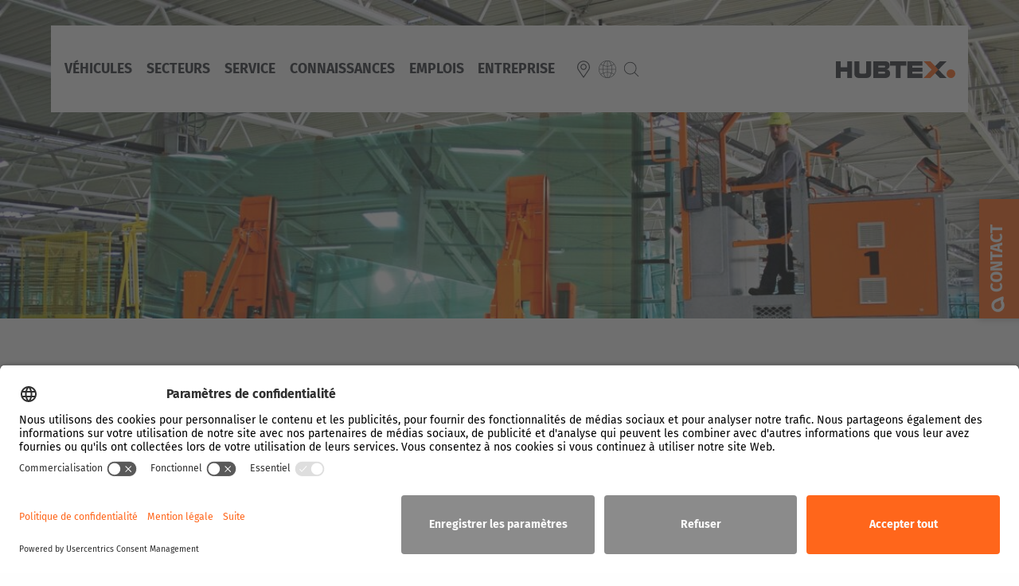

--- FILE ---
content_type: text/html; charset=UTF-8
request_url: https://www.hubtex.com/fr-be/branchenloesungen/glastransport/glasgestelltransporter-gtr
body_size: 17896
content:
<!DOCTYPE html>
<html lang="fr-be" dir="ltr" prefix="content: http://purl.org/rss/1.0/modules/content/  dc: http://purl.org/dc/terms/  foaf: http://xmlns.com/foaf/0.1/  og: http://ogp.me/ns#  rdfs: http://www.w3.org/2000/01/rdf-schema#  schema: http://schema.org/  sioc: http://rdfs.org/sioc/ns#  sioct: http://rdfs.org/sioc/types#  skos: http://www.w3.org/2004/02/skos/core#  xsd: http://www.w3.org/2001/XMLSchema# " class="no-js">
<head>
  
<script>
  if (window.location.hostname === "www.hubtex.com" || window.location.hostname === "aerospace.hubtex.com") {
    // Preconnect für bessere Ladezeit
    var preconnect = document.createElement("link");
    preconnect.rel = "preconnect";
    preconnect.href = "//privacy-proxy.usercentrics.eu";
    document.head.appendChild(preconnect);

    // Preload für das Skript
    var preload = document.createElement("link");
    preload.rel = "preload";
    preload.href = "//privacy-proxy.usercentrics.eu/latest/uc-block.bundle.js";
    preload.as = "script";
    document.head.appendChild(preload);

    // Usercentrics CMP Loader
    var cmpScript = document.createElement("script");
    cmpScript.id = "usercentrics-cmp";
    cmpScript.src = "https://app.usercentrics.eu/browser-ui/latest/loader.js";
    cmpScript.setAttribute("data-settings-id", "7SVx5kGgF");
    cmpScript.async = true;
    document.head.appendChild(cmpScript);

    // Usercentrics Block-Skript
    var blockScript = document.createElement("script");
    blockScript.type = "application/javascript";
    blockScript.src = "https://privacy-proxy.usercentrics.eu/latest/uc-block.bundle.js";
    document.head.appendChild(blockScript);

            uc.blockElements({
                'BJz7qNsdj-7': '.media--bundle--externes-video', // youtube
                'HkIVcNiuoZX': '#cmpcloudflare', // cloudflare insights
                '54s8nFgf': '#ze-snippet' // zendesk
        });
        
        // (optional) additional configs for the Smart Data Protector 
        // reload page on opt-in
        uc.reloadOnOptIn(['BJz7qNsdj-7']);  //Youtube
        uc.reloadOnOptIn(['S1pcEj_jZX']); // Google Maps
        uc.reloadOnOptIn(['HkIVcNiuoZX']);  // Cloudflare Insights
        uc.reloadOnOptIn(['54s8nFgf']);  // Zendesk

//      // Debugging: Initialisierungsstatus überwachen
// //     console.log("Warte auf Usercentrics...");

//     // Warte auf das Laden der Usercentrics-API
//     document.addEventListener("ucReady", () => {
//         // console.log("Usercentrics ist bereit.");

//         // Überwachung von Consent-Änderungen (alle Buttons)
//         window.addEventListener("ucConsentsUpdated", () => {
//         //     console.log("Consent-Status wurde aktualisiert. Seite wird neu geladen...");
//             location.reload(); // Seite neu laden
//         });
//     });

//     // Fallback, falls das ucReady-Event nicht ausgelöst wird
// //     setTimeout(() => {
// //         if (typeof window.Usercentrics === "undefined") {
// //             console.error("Usercentrics konnte nicht geladen werden.");
// //         } else {
// //             console.log("Usercentrics scheint geladen zu sein, aber ucReady wurde nicht ausgelöst.");
// //         }
// //     }, 5000); // 5 Sekunden warten und prüfen
  }
</script>  <meta charset="utf-8" />
<noscript><style>form.antibot * :not(.antibot-message) { display: none !important; }</style>
</noscript><meta name="description" content="Pour pouvoir travailler en trois équipes, ils ont besoin de véhicules fiables. C&#039;est pourquoi Hubtex a développé une technologie de convoyeur à crémaillère." />
<link rel="canonical" href="https://www.hubtex.com/fr-be/branchenloesungen/glastransport/glasgestelltransporter-gtr" />
<meta property="og:title" content="Un nouveau transporteur du verre | HUBTEX" />
<meta property="og:description" content="Pour pouvoir travailler en trois équipes, ils ont besoin de véhicules fiables. C&#039;est pourquoi Hubtex a développé une technologie de convoyeur à crémaillère." />
<meta property="og:image" content="https://www.hubtex.com/sites/default/files/2019-09/gtr330-E_freigestellt.jpg" />
<meta property="og:updated_time" content="2026-01-15T09:46:39+0100" />
<meta name="Generator" content="Drupal 10 (https://www.drupal.org)" />
<meta name="MobileOptimized" content="width" />
<meta name="HandheldFriendly" content="true" />
<meta name="viewport" content="width=device-width, initial-scale=1.0" />
<link rel="preconnect" href="https://challenges.cloudflare.com" />
<meta http-equiv="ImageToolbar" content="false" />
<link rel="icon" href="/favicon.ico" type="image/vnd.microsoft.icon" />
<link rel="alternate" hreflang="de-de" href="https://www.hubtex.com/de-de/branchenloesungen/glastransport/glasgestelltransporter-gtr" />
<link rel="alternate" hreflang="fr-be" href="https://www.hubtex.com/fr-be/branchenloesungen/glastransport/glasgestelltransporter-gtr" />
<link rel="alternate" hreflang="nl-be" href="https://www.hubtex.com/nl-be/brancheoplossingen/glastransport/transportsysteem-glasrekken-gtr" />
<link rel="alternate" hreflang="pt-br" href="https://www.hubtex.com/pt-br/industry-solutions/glass-transport/glass-frame-transporter-gtr" />
<link rel="alternate" hreflang="es-es" href="https://www.hubtex.com/es-es/soluciones-sectoriales/los-fabricantes-de-vidrio" />
<link rel="alternate" hreflang="fr-fr" href="https://www.hubtex.com/fr-fr/branchenloesungen/glastransport/glasgestelltransporter-gtr" />
<link rel="alternate" hreflang="en-gb" href="https://www.hubtex.com/en-gb/industry-solutions/glass-transport/glass-frame-transporter-gtr" />
<link rel="alternate" hreflang="nl-nl" href="https://www.hubtex.com/nl-nl/brancheoplossingen/glastransport/transportsysteem-glasrekken-gtr" />
<link rel="alternate" hreflang="tr-tr" href="https://www.hubtex.com/tr-tr/industry-solutions/glass-transport/glass-frame-transporter-gtr" />
<link rel="alternate" hreflang="en-us" href="https://www.hubtex.com/en-us/industry-solutions/glass-transport/glass-frame-transporter-gtr" />

  <title>Un nouveau transporteur du verre | HUBTEX</title>
  <link rel="stylesheet" media="all" href="/sites/default/files/css/css_m32FCQJCjzhcgw-z2SJAtO_brbypmnRW616eq6bDi1U.css?delta=0&amp;language=fr-be&amp;theme=hubtex&amp;include=eJx1zkEOwyAMBdELoXAk9AHXoDqAMJaanL5Vs-gm3Y3eaqLgPLx05NrYFYuLXp6lR4gTNDYwBTVm0lV78zfmBiZ4YhT1edqAbD_ZrA2LUrVQdkqYqQSMGmCrp74PoUX-jzuVmp4-Qj956KL96tNmDI9uLeP7dO2-AcPjUBg" />
<link rel="stylesheet" media="all" href="/sites/default/files/css/css_JEbOX1hSCUtzbrOp0NZAhGGbjhb1WN1GrJ44M3sQQiQ.css?delta=1&amp;language=fr-be&amp;theme=hubtex&amp;include=eJx1zkEOwyAMBdELoXAk9AHXoDqAMJaanL5Vs-gm3Y3eaqLgPLx05NrYFYuLXp6lR4gTNDYwBTVm0lV78zfmBiZ4YhT1edqAbD_ZrA2LUrVQdkqYqQSMGmCrp74PoUX-jzuVmp4-Qj956KL96tNmDI9uLeP7dO2-AcPjUBg" />

  <script src="/sites/default/files/js/js_vft0X_S6S5LgUvLkFl-k3tf1fYG_95Fzk7BIyOuiwSM.js?scope=header&amp;delta=0&amp;language=fr-be&amp;theme=hubtex&amp;include=[base64]"></script>
<script src="/themes/custom/hubtex/js-libs/Youtube.js?t960ni" class="media--bundle--externes-video"></script>

  <!-- Cloudflare Web Analytics --><script id="cmpcloudflare" src='https://static.cloudflareinsights.com/beacon.min.js' data-cf-beacon='{"token": "918e70df98da4d9c9bc5f1c7d49b097e"}'></script><!-- End Cloudflare Web Analytics -->

<!-- Google Tag Manager --><script>(function(w,d,s,l,i){w[l]=w[l]||[];w[l].push({'gtm.start':new Date().getTime(),event:'gtm.js'});var f=d.getElementsByTagName(s)[0],j=d.createElement(s),dl=l!='dataLayer'?'&l='+l:'';j;j.src='https://www.googletagmanager.com/gtm.js?id='+i+dl;f.parentNode.insertBefore(j,f);})(window,document,'script','dataLayer','GTM-N565ZMS');</script>
  <!-- End Google Tag Manager -->
  <meta name="theme-color" content="#ffffff" />
  <meta name="msapplication-navbutton-color" content="#ffffff">
  <meta name="apple-mobile-web-app-status-bar-style" content="#ffffff"></head>
<body class="page-node-228 page-node-type-kundenstimmen lang-fr-be section-fr-be path-node node--type-kundenstimmen">
<!-- Google Tag Manager (noscript) -->
<noscript>
  <iframe data-src="https://www.googletagmanager.com/ns.html?id=GTM-N565ZMS" height="0" width="0" style="display:none;visibility:hidden"></iframe>
</noscript>
<!-- End Google Tag Manager (noscript) -->
<a href="#main-content" class="visually-hidden focusable skip-link">
  Aller au contenu principal
</a>

  <div class="dialog-off-canvas-main-canvas" data-off-canvas-main-canvas>
    
<div class="off-canvas-wrapper">
  <div class="inner-wrap off-canvas-wrapper-inner" id="inner-wrap" data-off-canvas-wrapper>
    <aside id="left-off-canvas-menu" class="off-canvas left-off-canvas-menu position-left" role="complementary" data-off-canvas>
      
    </aside>

    <aside id="right-off-canvas-menu" class="off-canvas right-off-canvas-menu position-right" role="complementary" data-off-canvas>
      
    </aside>

    <div class="off-canvas-content" data-off-canvas-content>
                    <div class="large-12 cell">
            <div>
    
  </div>

        </div>
            
<div class="header-sticky sticky-container" data-sticky-container>

<header id="header" class="grid-container full align-middle main sticky is-anchored is-at-top" role="banner" aria-label="Site header" data-sticky data-top-anchor="anchorheadermenu:bottom" data-sticky-on="small">
  <div class="grid-x header" >
    <div class="small-8 medium-10 cell main-hxmenu">
      <button class="hxmenu main-hamburger">
                  <img src="/themes/custom/hubtex/images/icons/icon-hamburger.svg" alt="Menu" /><span>Menu</span>
                
      </button>
      <div class="hxmenu main-menubar">
            <section id="block-hauptnavigation" class="block-hauptnavigation block block-menu-block-current-language block-menu-block-current-languagemain">
  
  
    

  
          

  <div class="title-bar" data-responsive-toggle="main-menu" data-hide-for="medium">
        <button class="menu-icon" type="button" data-toggle></button>
        <div class="title-bar-title"></div>
      </div>
     <nav id="main-menu" role="navigation" ente>
                    <ul data-region="header_menu" class="menu vertical medium-horizontal menu" data-responsive-menu="drilldown medium-dropdown">
                          <li>
        <a href="/fr-be/produits" class="main-menu-produkt" data-drupal-link-system-path="node/181">Véhicules</a>
              </li>
                <li>
        <a href="/fr-be/solutions-sectorielles" class="main-menu-branchen" data-drupal-link-system-path="node/183">Secteurs</a>
              </li>
                <li>
        <a href="/fr-be/service" class="main-menu-service" data-drupal-link-system-path="node/100">Service</a>
              </li>
                <li>
        <a href="/fr-be/themes" class="main-menu-themen" data-drupal-link-system-path="node/340">Connaissances</a>
              </li>
                <li>
        <a href="/fr-be/entreprise/carriere/offres-emploi" data-drupal-link-system-path="node/107">Emplois</a>
              </li>
                <li>
        <a href="/fr-be/entreprise" class="main-menu-unternehmen" data-drupal-link-system-path="node/111">Entreprise</a>
              </li>
        </ul>
    </nav>
   


    
    
  </section>


      </div>
      <button class="hxmenu icon-location">

                  <a href="/fr-be/entreprise/filiales-de-hubtex" title="Nos succursale"></a>

              </button>
      <button class="hxmenu icon-world">
                  <a title="Pays/Langue"></a>
              </button>
            
        <button class="hxmenu icon-search">
                  <a title="Suche"></a>
              </button>
<div id="header-search" class="header-search"></div>
    


    </div>
    <div class="cell auto text-right logo">
              <a href="/fr-be" title="HUBTEX - We create the unique"></a>

          </div>
  </div>

</header>
</div>


      <div class="row">
                              </div>

      
            <div class="l-help row">
        <div class="large-12 cell">
          
        </div>
      </div>
      
      <div class="grid-container full grid-x">
        <main id="main" class="cell cell" role="main">

          <a id="main-content"></a>
                    <section>
              <div>
    <div data-drupal-messages-fallback class="hidden"></div>
<section id="block-hubtex-content" class="block-hubtex-content block block-system block-system-main-block">
  
  
    

  
          <div class="field field-node--field-abschnitt field-name-field-abschnitt field-type-entity-reference-revisions field-label-hidden">
    <div class="field-items">
          <div class="field-item"><div class="grid-container full">
  <div class="paragraph paragraph--type--slider paragraph--view-mode--branchenloesung">
          <div class="slick blazy slick--field slick--field-slider-slides slick--field-slider-slides--branchenloesung unslick slick--optionset--branchenlosung slick--less" data-blazy="">  <div class="slick__slide slide slide--0">  <div class="paragraph paragraph--type--slide paragraph--view-mode--branchenloesung">
          <div class="field field-paragraph--field-slide-media field-name-field-slide-media field-type-entity-reference field-label-hidden">
    <div class="field-items">
          <div class="field-item">
  
      <div class="field field-media--field-media-image field-name-field-media-image field-type-image field-label-visually_hidden">
      <div class="field-label visually-hidden">Image</div>
    <div class="field-items">
          <div class="field-item">    <picture>
                  <source srcset="/sites/default/files/styles/slider_small_tablet/public/2019-09/hubtex-gtr330e-glastransport.jpg.avif?h=9cf2f463&amp;itok=-QY-Ww3y 1x" media="(min-width: 641px) and (max-width: 1023px)" type="image/avif" width="800" height="533"/>
              <source srcset="/sites/default/files/styles/slider_small_tablet/public/2019-09/hubtex-gtr330e-glastransport.jpg.avif?h=9cf2f463&amp;itok=-QY-Ww3y 1x" media="(min-width: 1024px) and (max-width: 1199px)" type="image/avif" width="800" height="533"/>
              <source srcset="/sites/default/files/styles/slider_small_desktop_1400/public/2019-09/hubtex-gtr330e-glastransport.jpg.avif?h=394d6005&amp;itok=VFzYG4VX 1x" media="(min-width: 1440px) and (max-width: 1899px)" type="image/avif" width="1440" height="450"/>
              <source srcset="/sites/default/files/styles/slider_small_desktop_1900/public/2019-09/hubtex-gtr330e-glastransport.jpg.avif?h=394d6005&amp;itok=M5vnmkLS 1x" media="(min-width: 1900px)" type="image/avif" width="1920" height="599"/>
              <source srcset="/sites/default/files/styles/slider_small_tablet/public/2019-09/hubtex-gtr330e-glastransport.jpg.webp?h=9cf2f463&amp;itok=-QY-Ww3y 1x" media="(min-width: 641px) and (max-width: 1023px)" type="image/webp" width="800" height="533"/>
              <source srcset="/sites/default/files/styles/slider_small_tablet/public/2019-09/hubtex-gtr330e-glastransport.jpg.webp?h=9cf2f463&amp;itok=-QY-Ww3y 1x" media="(min-width: 1024px) and (max-width: 1199px)" type="image/webp" width="800" height="533"/>
              <source srcset="/sites/default/files/styles/slider_small_desktop_1400/public/2019-09/hubtex-gtr330e-glastransport.jpg.webp?h=394d6005&amp;itok=VFzYG4VX 1x" media="(min-width: 1440px) and (max-width: 1899px)" type="image/webp" width="1440" height="450"/>
              <source srcset="/sites/default/files/styles/slider_small_desktop_1900/public/2019-09/hubtex-gtr330e-glastransport.jpg.webp?h=394d6005&amp;itok=M5vnmkLS 1x" media="(min-width: 1900px)" type="image/webp" width="1920" height="599"/>
              <source srcset="/sites/default/files/styles/slider_small_desktop_1900/public/2019-09/hubtex-gtr330e-glastransport.jpg?h=394d6005&amp;itok=M5vnmkLS 1x" media="(min-width: 1900px)" type="image/jpeg" width="1920" height="599"/>
              <source srcset="/sites/default/files/styles/slider_small_desktop_1400/public/2019-09/hubtex-gtr330e-glastransport.jpg?h=394d6005&amp;itok=VFzYG4VX 1x" media="(min-width: 1440px) and (max-width: 1899px)" type="image/jpeg" width="1440" height="450"/>
              <source srcset="/sites/default/files/styles/slider_small_desktop_1200/public/2019-09/hubtex-gtr330e-glastransport.jpg?h=394d6005&amp;itok=rTqmAIGE 1x" media="(min-width: 1200px) and (max-width: 1439px)" type="image/jpeg" width="1200" height="375"/>
              <source srcset="/sites/default/files/styles/slider_small_tablet/public/2019-09/hubtex-gtr330e-glastransport.jpg?h=9cf2f463&amp;itok=-QY-Ww3y 1x" media="(min-width: 1024px) and (max-width: 1199px)" type="image/jpeg" width="800" height="533"/>
              <source srcset="/sites/default/files/styles/slider_small_tablet/public/2019-09/hubtex-gtr330e-glastransport.jpg?h=9cf2f463&amp;itok=-QY-Ww3y 1x" media="(min-width: 641px) and (max-width: 1023px)" type="image/jpeg" width="800" height="533"/>
                  <img loading="eager" width="1440" height="450" src="/sites/default/files/styles/slider_small_desktop_1400/public/2019-09/hubtex-gtr330e-glastransport.jpg?h=394d6005&amp;itok=VFzYG4VX" alt="Trasportatore per vetro piano su cavalletti GTR 330 HUBTEX" typeof="foaf:Image" />

  </picture>

</div>
      </div>
</div>

  </div>
      </div>
</div>

      </div>
</div>
</div>

      </div>
</div>
</div>
          <div class="field-item"><div class="grid-container hxWrapper">
  <div  id="" class="grid-x grid-padding-x">
    <div class="medium-12 cell">
                    <div class="paragraph paragraph--type--text paragraph--view-mode--default" data-equalizer-watch>
          <div class="field field-paragraph--field-text field-name-field-text field-type-text-with-summary field-label-hidden">
    <div class="field-items">
          <div class="field-item"><h2>HUBTEX PRÉSENTE UN NOUVEAU TRANSPORTEUR POUR CADRES EN VERRE</h2>

<h1>SCORES DE LA SÉRIE RTM AVEC DES NORMES DE SÉCURITÉ PLUS ÉLEVÉES ET UN MEILLEUR RAPPORT COÛT-EFFICACITÉ</h1>
</div>
      </div>
</div>

      </div>

              <div class="paragraph paragraph--type--text paragraph--view-mode--default" data-equalizer-watch>
          <div class="field field-paragraph--field-text field-name-field-text field-type-text-with-summary field-label-hidden">
    <div class="field-items">
          <div class="field-item"><p>Les fabricants de verre plat sont confrontés au défi de transporter leurs marchandises en toute sécurité. Pour travailler en trois équipes, ils ont besoin de véhicules fiables avec peu de temps d'immobilisation. C'est pourquoi Hubtex a développé la technologie des transporteurs à crémaillère. La technique de commande de la nouvelle série a été améliorée et le logiciel GTR révisé. Cela a permis de réduire la consommation d'énergie de la nouvelle génération. En plus d'une manipulation plus économique du verre plat, les clients de la nouvelle série profitent également du poids réduit des transporteurs. "Nous avons réduit le poids du véhicule sans réduire les performances caractéristiques des véhicules. Les avantages sont une durée de vie prolongée des pneus. De plus, la pression est mieux répartie sur le terrain ", explique Juan Cantalejo, Directeur Commercial Export Hubtex. "Avec nos clients, nous développons des solutions de transport qui répondent à toutes les attentes". L'un des points forts de la nouvelle série est l'entrée dans la cabine de conduite : alors que la génération précédente ne disposait que d'un seul dispositif d'échelle, le conducteur bénéficie désormais d'une montée par escalier. Les mains courantes ergonomiques et les marches antidérapantes et résistantes offrent une grande sécurité lors des montées et descentes. En outre, les GTR sont équipés de quatre protecteurs hydrauliques en verre, qui font également partie du concept de sécurité innovant de Hubtex. Des capteurs à ultrasons sur les pinces de verre surveillent la vitesse du transporteur et freinent les éléments de fixation, appelés griffes, avant qu'ils ne s'approchent du cadre en verre. Pendant le transport, les pinces maintiennent les vitres en place. Le concept visuel offre un autre avantage : la position réglable du panneau de commande offre au conducteur une vue optimale de la charge et du sens de déplacement lors de la prise en main du cadre en verre. Le verre est soulevé par le levage synchrone du châssis avec le rail de levage. Le GTR est disponible avec un moteur diesel, à gaz ou électrique et peut être utilisé à l'intérieur ou à l'extérieur. Ainsi, les clients disposant d'un GTR bénéficient d'une manipulation sûre du verre plat, d'une durée de vie réduite et d'une sécurité de travail accrue.&nbsp;</p>
</div>
      </div>
</div>

      </div>

    
    </div>
  </div>
</div>

</div>
          <div class="field-item"><div  class="grid-container full hxGallerie">
  <div class="grid-x">
    <div class="cell">
      <div class="slick blazy slick--field slick--field-gallerie-media slick--field-gallerie-media--default slick--optionset--gallerie slick--multiple-view" data-blazy=""><div id="slick-1dbebc9a674" data-slick="{&quot;count&quot;:4,&quot;total&quot;:4,&quot;mobileFirst&quot;:true,&quot;centerMode&quot;:true,&quot;dots&quot;:true,&quot;infinite&quot;:false,&quot;initialSlide&quot;:1,&quot;lazyLoad&quot;:&quot;blazy&quot;,&quot;rows&quot;:0,&quot;slidesToShow&quot;:3,&quot;swipe&quot;:false,&quot;touchMove&quot;:false,&quot;useCSS&quot;:false,&quot;useTransform&quot;:false,&quot;variableWidth&quot;:true,&quot;waitForAnimate&quot;:false,&quot;responsive&quot;:[{&quot;breakpoint&quot;:1,&quot;settings&quot;:{&quot;centerMode&quot;:true,&quot;variableWidth&quot;:true,&quot;waitForAnimate&quot;:false}},{&quot;breakpoint&quot;:640,&quot;settings&quot;:{&quot;centerMode&quot;:true,&quot;dots&quot;:true,&quot;swipeToSlide&quot;:true,&quot;variableWidth&quot;:true,&quot;waitForAnimate&quot;:false}},{&quot;breakpoint&quot;:1024,&quot;settings&quot;:{&quot;centerMode&quot;:true,&quot;dots&quot;:true,&quot;slidesToShow&quot;:3,&quot;swipeToSlide&quot;:true,&quot;variableWidth&quot;:true,&quot;waitForAnimate&quot;:false}}]}" class="slick__slider"><div class="slick__slide slide slide--0"><div class="slide__content"><div class="slide__media">    <div data-b-token="b-c0af3cf3401" class="media media--blazy media--slick media--bundle--image media--image media--responsive is-b-loading">  <picture>
                  <source srcset="about:blank" media="(min-width: 1900px)" type="image/jpeg" width="1200" height="800" data-srcset="/sites/default/files/styles/gallerie_large/public/2019-09/gtr330_mit%20L%20gestell.jpg?itok=1ZdAkWzT 1x, /sites/default/files/styles/gallerie_large2/public/2019-09/gtr330_mit%20L%20gestell.jpg?itok=iTiXYzuc 2x"/>
              <source srcset="about:blank" media="(min-width: 1440px) and (max-width: 1899px)" type="image/jpeg" width="1200" height="800" data-srcset="/sites/default/files/styles/gallerie_large/public/2019-09/gtr330_mit%20L%20gestell.jpg?itok=1ZdAkWzT 1x, /sites/default/files/styles/gallerie_large2/public/2019-09/gtr330_mit%20L%20gestell.jpg?itok=iTiXYzuc 2x"/>
              <source srcset="about:blank" media="(min-width: 1200px) and (max-width: 1439px)" type="image/jpeg" width="1200" height="800" data-srcset="/sites/default/files/styles/gallerie_large/public/2019-09/gtr330_mit%20L%20gestell.jpg?itok=1ZdAkWzT 1x, /sites/default/files/styles/gallerie_large2/public/2019-09/gtr330_mit%20L%20gestell.jpg?itok=iTiXYzuc 2x"/>
              <source srcset="about:blank" media="(min-width: 1024px) and (max-width: 1199px)" type="image/jpeg" width="750" height="500" data-srcset="/sites/default/files/styles/gallerie_medium/public/2019-09/gtr330_mit%20L%20gestell.jpg?itok=5Syxx3Jp 1x, /sites/default/files/styles/gallerie_medium2/public/2019-09/gtr330_mit%20L%20gestell.jpg?itok=r7eSM12A 2x"/>
              <source srcset="about:blank" media="(min-width: 641px) and (max-width: 1023px)" type="image/jpeg" width="750" height="500" data-srcset="/sites/default/files/styles/gallerie_medium/public/2019-09/gtr330_mit%20L%20gestell.jpg?itok=5Syxx3Jp 1x, /sites/default/files/styles/gallerie_medium2/public/2019-09/gtr330_mit%20L%20gestell.jpg?itok=r7eSM12A 2x"/>
              <source srcset="about:blank" media="(min-width: 0px) and (max-width: 640px)" type="image/jpeg" width="360" height="540" data-srcset="/sites/default/files/styles/gallerie_small/public/2019-09/gtr330_mit%20L%20gestell.jpg?h=ae72cc50&amp;itok=fr_iEWgg 1x, /sites/default/files/styles/gallerie_small2/public/2019-09/gtr330_mit%20L%20gestell.jpg?h=ae72cc50&amp;itok=vKgwXdsm 2x"/>
                  <img decoding="async" class="media__element b-lazy b-responsive" loading="lazy" data-src="/sites/default/files/styles/gallerie/public/2019-09/gtr330_mit%20L%20gestell.jpg?itok=bOnU1vAn" width="750" height="500" src="data:image/svg+xml;charset=utf-8,%3Csvg%20xmlns%3D&#039;http%3A%2F%2Fwww.w3.org%2F2000%2Fsvg&#039;%20viewBox%3D&#039;0%200%20889%20500&#039;%2F%3E" alt="o GTR 330 da HUBTEX com cavalete em L" typeof="foaf:Image" />

  </picture>
        </div></div>
  <div class="slide__caption"><div class="slide__description"><p>Cavaletes em L também podem ser transportados com o GTR da HUBTEX.</p>
</div>
</div></div>
</div><div class="slick__slide slide slide--1"><div class="slide__content"><div class="slide__media">    <div data-b-token="b-8377c6fd35b" class="media media--blazy media--slick media--bundle--image media--image media--responsive is-b-loading">  <picture>
                  <source srcset="about:blank" media="(min-width: 1900px)" type="image/jpeg" width="1200" height="800" data-srcset="/sites/default/files/styles/gallerie_large/public/2019-09/gtr330_LES%20gestell.jpg?itok=rGuMLIu2 1x, /sites/default/files/styles/gallerie_large2/public/2019-09/gtr330_LES%20gestell.jpg?itok=tbKKD0AE 2x"/>
              <source srcset="about:blank" media="(min-width: 1440px) and (max-width: 1899px)" type="image/jpeg" width="1200" height="800" data-srcset="/sites/default/files/styles/gallerie_large/public/2019-09/gtr330_LES%20gestell.jpg?itok=rGuMLIu2 1x, /sites/default/files/styles/gallerie_large2/public/2019-09/gtr330_LES%20gestell.jpg?itok=tbKKD0AE 2x"/>
              <source srcset="about:blank" media="(min-width: 1200px) and (max-width: 1439px)" type="image/jpeg" width="1200" height="800" data-srcset="/sites/default/files/styles/gallerie_large/public/2019-09/gtr330_LES%20gestell.jpg?itok=rGuMLIu2 1x, /sites/default/files/styles/gallerie_large2/public/2019-09/gtr330_LES%20gestell.jpg?itok=tbKKD0AE 2x"/>
              <source srcset="about:blank" media="(min-width: 1024px) and (max-width: 1199px)" type="image/jpeg" width="750" height="500" data-srcset="/sites/default/files/styles/gallerie_medium/public/2019-09/gtr330_LES%20gestell.jpg?itok=VRI84mqM 1x, /sites/default/files/styles/gallerie_medium2/public/2019-09/gtr330_LES%20gestell.jpg?itok=SNoKLkW6 2x"/>
              <source srcset="about:blank" media="(min-width: 641px) and (max-width: 1023px)" type="image/jpeg" width="750" height="500" data-srcset="/sites/default/files/styles/gallerie_medium/public/2019-09/gtr330_LES%20gestell.jpg?itok=VRI84mqM 1x, /sites/default/files/styles/gallerie_medium2/public/2019-09/gtr330_LES%20gestell.jpg?itok=SNoKLkW6 2x"/>
              <source srcset="about:blank" media="(min-width: 0px) and (max-width: 640px)" type="image/jpeg" width="360" height="540" data-srcset="/sites/default/files/styles/gallerie_small/public/2019-09/gtr330_LES%20gestell.jpg?h=86112ec7&amp;itok=kflIh9Ew 1x, /sites/default/files/styles/gallerie_small2/public/2019-09/gtr330_LES%20gestell.jpg?h=86112ec7&amp;itok=tZL-QWzo 2x"/>
                  <img decoding="async" class="media__element b-lazy b-responsive" loading="lazy" data-src="/sites/default/files/styles/gallerie/public/2019-09/gtr330_LES%20gestell.jpg?itok=A9sJ9ler" width="750" height="500" src="data:image/svg+xml;charset=utf-8,%3Csvg%20xmlns%3D&#039;http%3A%2F%2Fwww.w3.org%2F2000%2Fsvg&#039;%20viewBox%3D&#039;0%200%20745%20500&#039;%2F%3E" alt="o GTR 330 da HUBTEX com cavaletes LES" typeof="foaf:Image" />

  </picture>
        </div></div>
  <div class="slide__caption"><div class="slide__description"><p>o GTR da HUBTEX também pode operar cavaletes LES.</p>
</div>
</div></div>
</div><div class="slick__slide slide slide--2"><div class="slide__content"><div class="slide__media">    <div data-b-token="b-2dceeb8bb0d" class="media media--blazy media--slick media--bundle--image media--image media--responsive is-b-loading">  <picture>
                  <source srcset="about:blank" media="(min-width: 1900px)" type="image/jpeg" width="1200" height="800" data-srcset="/sites/default/files/styles/gallerie_large/public/2019-09/gtr330_fahrerkabine.jpg?itok=N-TXCCmU 1x, /sites/default/files/styles/gallerie_large2/public/2019-09/gtr330_fahrerkabine.jpg?itok=Id0hGY9P 2x"/>
              <source srcset="about:blank" media="(min-width: 1440px) and (max-width: 1899px)" type="image/jpeg" width="1200" height="800" data-srcset="/sites/default/files/styles/gallerie_large/public/2019-09/gtr330_fahrerkabine.jpg?itok=N-TXCCmU 1x, /sites/default/files/styles/gallerie_large2/public/2019-09/gtr330_fahrerkabine.jpg?itok=Id0hGY9P 2x"/>
              <source srcset="about:blank" media="(min-width: 1200px) and (max-width: 1439px)" type="image/jpeg" width="1200" height="800" data-srcset="/sites/default/files/styles/gallerie_large/public/2019-09/gtr330_fahrerkabine.jpg?itok=N-TXCCmU 1x, /sites/default/files/styles/gallerie_large2/public/2019-09/gtr330_fahrerkabine.jpg?itok=Id0hGY9P 2x"/>
              <source srcset="about:blank" media="(min-width: 1024px) and (max-width: 1199px)" type="image/jpeg" width="750" height="500" data-srcset="/sites/default/files/styles/gallerie_medium/public/2019-09/gtr330_fahrerkabine.jpg?itok=0xQLQJV_ 1x, /sites/default/files/styles/gallerie_medium2/public/2019-09/gtr330_fahrerkabine.jpg?itok=zSMwQI7h 2x"/>
              <source srcset="about:blank" media="(min-width: 641px) and (max-width: 1023px)" type="image/jpeg" width="750" height="500" data-srcset="/sites/default/files/styles/gallerie_medium/public/2019-09/gtr330_fahrerkabine.jpg?itok=0xQLQJV_ 1x, /sites/default/files/styles/gallerie_medium2/public/2019-09/gtr330_fahrerkabine.jpg?itok=zSMwQI7h 2x"/>
              <source srcset="about:blank" media="(min-width: 0px) and (max-width: 640px)" type="image/jpeg" width="360" height="540" data-srcset="/sites/default/files/styles/gallerie_small/public/2019-09/gtr330_fahrerkabine.jpg?h=e3720e8d&amp;itok=PnUoHv4h 1x, /sites/default/files/styles/gallerie_small2/public/2019-09/gtr330_fahrerkabine.jpg?h=e3720e8d&amp;itok=kZ59SBqU 2x"/>
                  <img decoding="async" class="media__element b-lazy b-responsive" loading="lazy" data-src="/sites/default/files/styles/gallerie/public/2019-09/gtr330_fahrerkabine.jpg?itok=cd5mkar-" width="750" height="500" src="data:image/svg+xml;charset=utf-8,%3Csvg%20xmlns%3D&#039;http%3A%2F%2Fwww.w3.org%2F2000%2Fsvg&#039;%20viewBox%3D&#039;0%200%20749%20500&#039;%2F%3E" alt="vista lateral do GTR 300 da HUBTEX" typeof="foaf:Image" />

  </picture>
        </div></div>
  <div class="slide__caption"><div class="slide__description"><p>A cabine do GTR da HUBTEX oferece excelente visibilidade para o carregamento e para o sentido de direção.</p>
</div>
</div></div>
</div><div class="slick__slide slide slide--3"><div class="slide__content"><div class="slide__media">    <div data-b-token="b-d3686872b55" class="media media--blazy media--slick media--bundle--image media--image media--responsive is-b-loading">  <picture>
                  <source srcset="about:blank" media="(min-width: 1900px)" type="image/jpeg" width="1200" height="800" data-srcset="/sites/default/files/styles/gallerie_large/public/2019-09/gtr330_endcaps%20auf%20L%20gestell.jpg?itok=fjYJDmGN 1x, /sites/default/files/styles/gallerie_large2/public/2019-09/gtr330_endcaps%20auf%20L%20gestell.jpg?itok=xvSaAckv 2x"/>
              <source srcset="about:blank" media="(min-width: 1440px) and (max-width: 1899px)" type="image/jpeg" width="1200" height="800" data-srcset="/sites/default/files/styles/gallerie_large/public/2019-09/gtr330_endcaps%20auf%20L%20gestell.jpg?itok=fjYJDmGN 1x, /sites/default/files/styles/gallerie_large2/public/2019-09/gtr330_endcaps%20auf%20L%20gestell.jpg?itok=xvSaAckv 2x"/>
              <source srcset="about:blank" media="(min-width: 1200px) and (max-width: 1439px)" type="image/jpeg" width="1200" height="800" data-srcset="/sites/default/files/styles/gallerie_large/public/2019-09/gtr330_endcaps%20auf%20L%20gestell.jpg?itok=fjYJDmGN 1x, /sites/default/files/styles/gallerie_large2/public/2019-09/gtr330_endcaps%20auf%20L%20gestell.jpg?itok=xvSaAckv 2x"/>
              <source srcset="about:blank" media="(min-width: 1024px) and (max-width: 1199px)" type="image/jpeg" width="750" height="500" data-srcset="/sites/default/files/styles/gallerie_medium/public/2019-09/gtr330_endcaps%20auf%20L%20gestell.jpg?itok=6P_wyYKt 1x, /sites/default/files/styles/gallerie_medium2/public/2019-09/gtr330_endcaps%20auf%20L%20gestell.jpg?itok=rJaWnkHW 2x"/>
              <source srcset="about:blank" media="(min-width: 641px) and (max-width: 1023px)" type="image/jpeg" width="750" height="500" data-srcset="/sites/default/files/styles/gallerie_medium/public/2019-09/gtr330_endcaps%20auf%20L%20gestell.jpg?itok=6P_wyYKt 1x, /sites/default/files/styles/gallerie_medium2/public/2019-09/gtr330_endcaps%20auf%20L%20gestell.jpg?itok=rJaWnkHW 2x"/>
              <source srcset="about:blank" media="(min-width: 0px) and (max-width: 640px)" type="image/jpeg" width="360" height="540" data-srcset="/sites/default/files/styles/gallerie_small/public/2019-09/gtr330_endcaps%20auf%20L%20gestell.jpg?h=c8565c3e&amp;itok=vUL_vEP_ 1x, /sites/default/files/styles/gallerie_small2/public/2019-09/gtr330_endcaps%20auf%20L%20gestell.jpg?h=c8565c3e&amp;itok=iy0Ifwgs 2x"/>
                  <img decoding="async" class="media__element b-lazy b-responsive" loading="lazy" data-src="/sites/default/files/styles/gallerie/public/2019-09/gtr330_endcaps%20auf%20L%20gestell.jpg?itok=8t4BzYh4" width="750" height="500" src="data:image/svg+xml;charset=utf-8,%3Csvg%20xmlns%3D&#039;http%3A%2F%2Fwww.w3.org%2F2000%2Fsvg&#039;%20viewBox%3D&#039;0%200%20689%20500&#039;%2F%3E" alt="Endcaps do GTR da HUBTEX" typeof="foaf:Image" />

  </picture>
        </div></div>
  <div class="slide__caption"><div class="slide__description"><p>O transporte de cavaletes de vidro é a principal aplicação do GTR da HUBTEX.</p>
</div>
</div></div>
</div></div>
          <nav role="navigation" class="slick__arrow">
        <button type="button" data-role="none" class="slick-prev" aria-label="Previous" tabindex="0">Previous</button><button type="button" data-role="none" class="slick-next" aria-label="Suivant" tabindex="0">Suivant</button>
      </nav>
    </div>

    </div>
  </div>
</div>

</div>
      </div>
</div>



    
    
  </section>
<div data-drupal-messages-fallback class="hidden"></div>
<section id="block-quicknavuniversal" class="block-quicknavuniversal block block-block-content block-block-content09bc9dfa-8eff-4e86-9eda-b926569cdc77">
  
  
    

  
          
        <div id="hxQuicknav" data-sticky-container>
    <div class="sticky noosticky" data-sticky data-options="marginTop:5.6;" data-sticky-on="small" data-dynamic-height="false" data-check-every="0" data-top-anchor="hxQuicknav:top">
        <div class="grid-container">
            <div class="grid-x">
                <div class="cell">
                    <ul data-smooth-scroll data-offset="180">
                    </ul>
                </div>
            </div>
        </div>
    </div>
</div>
    
    
    
  </section>
<section class="views-exposed-form block-exposedformsearch-contentsearch-content block block-views block-views-exposed-filter-blocksearch-content-search-content" data-drupal-selector="views-exposed-form-search-content-search-content" id="block-exposedformsearch-contentsearch-content">
  
  
    

  
          <form action="/fr-be/search" method="get" id="views-exposed-form-search-content-search-content" accept-charset="UTF-8">
  <div class="js-form-item form-item js-form-type-search-api-autocomplete form-item-search-api-fulltext js-form-item-search-api-fulltext form-no-label">
        <input data-drupal-selector="edit-search-api-fulltext" data-search-api-autocomplete-search="search_content" class="form-autocomplete form-text" data-autocomplete-path="/fr-be/search_api_autocomplete/search_content?display=search_content&amp;&amp;filter=search_api_fulltext" type="text" id="edit-search-api-fulltext" name="search_api_fulltext" value="" size="30" maxlength="128" />

        </div>

<div data-drupal-selector="edit-actions" class="form-actions js-form-wrapper form-wrapper" id="edit-actions"><input class="success button radius js-form-submit form-submit" data-drupal-selector="edit-submit-search-content" type="submit" id="edit-submit-search-content" value="Apply" />
</div>


</form>

    
    
  </section>

  </div>

          </section>
        </main>
                      </div>

        <footer id="footer" class="grid-container full grid-x footer-menu">
    <div class="cell footer-col">
      <div class="logo">
                  <a href="/fr-be" title="HUBTEX - We create the unique"></a>

              </div>
      
              
        <div class="footer-icons">
<a href="https://www.xing.com/pages/hubtexmaschinenbaugmbh-co-kg" target="_blank"><img src="/themes/custom/hubtex/images/icons/xing-brands.svg" alt="Xing" /></a>
<a href="https://www.facebook.com/Hubtex.BeLux" target="_blank"><img src="/themes/custom/hubtex/images/icons/facebook-f-brands.svg" alt="Facebook" /></a>
<a href="https://www.youtube.com/user/hubtextv" target="_blank"><img src="/themes/custom/hubtex/images/icons/youtube-brands.svg" alt="YouTube" /></a>
<a href="https://be.linkedin.com/company/hubtex-belux" target="_blank"><img src="/themes/custom/hubtex/images/icons/linkedin-in-brands.svg" alt="Linkedin" /></a>
<a href="https://instagram.com/hubtex_germany" target="_blank"><img src="/themes/custom/hubtex/images/icons/instagram-brands.svg" alt="Instagram" /></a>
</div>

    
              

	<ul data-region="footer_col1" class="menu menu-level-0">
									
				<li class="menu-item">
					<a href="/fr-be/contact" data-drupal-link-system-path="node/185">Formulaire de Contact</a>
																
  
  <div class="menu_link_content menu-link-contentfooter view-mode-default menu-dropdown menu-dropdown-0 menu-type-default">
              
      </div>



									</li>
												
				<li class="menu-item">
					<a href="/fr-be/conditions-generales-de-vente" data-drupal-link-system-path="node/50">Conditions Générales</a>
																
  
  <div class="menu_link_content menu-link-contentfooter view-mode-default menu-dropdown menu-dropdown-0 menu-type-default">
              
      </div>



									</li>
												
				<li class="menu-item">
					<a href="https://cloud.hubtex.com" target="_blank">Login</a>
																
  
  <div class="menu_link_content menu-link-contentfooter view-mode-default menu-dropdown menu-dropdown-0 menu-type-default">
              
      </div>



									</li>
												
				<li class="menu-item">
					<a href="/fr-be/declaration-de-confidentialite" data-drupal-link-system-path="node/49">Déclaration de Confidentialité</a>
																
  
  <div class="menu_link_content menu-link-contentfooter view-mode-default menu-dropdown menu-dropdown-0 menu-type-default">
              
      </div>



									</li>
												
				<li class="menu-item">
					<a href="/fr-be/mentions-legales" data-drupal-link-system-path="node/48">Mentions légales</a>
																
  
  <div class="menu_link_content menu-link-contentfooter view-mode-default menu-dropdown menu-dropdown-0 menu-type-default">
              
      </div>



									</li>
												
				<li class="menu-item">
					<a href="/fr-be/telechargements" data-drupal-link-system-path="node/247">Téléchargements</a>
																
  
  <div class="menu_link_content menu-link-contentfooter view-mode-default menu-dropdown menu-dropdown-0 menu-type-default">
              
      </div>



									</li>
						</ul>


    

    </div>
      <div class="cell footer-col">
      

    </div>
        <div class="cell footer-col">
      

    </div>
        <div class="cell footer-col">
      

    </div>
        <div class="cell footer-col">
      

    </div>
        <div class="cell footer-col">
      

    </div>
  
  <div class="grid-x grid-padding-x header-menu">
  <div class="cell small-12 medium-12 main-menus">
    
    <section id="block-produkte" class="block-produkte block block-menu-block-current-language block-menu-block-current-languageprodukte">
  
  
    

  
          
<div class="header-menu-wrapper">
  <div class="header-menu-produkt">
    <div class="main-menus">
    	<ul data-region="header_menu1" class="menu menu-level-0">
									
				<li class="menu-item menu-item--expanded">
					<a href="/fr-be/produits" class="block-title produkte" data-drupal-link-system-path="node/181">Produits</a>
																
  
  <div class="menu_link_content menu-link-contentprodukte view-mode-default menu-dropdown menu-dropdown-0 menu-type-default">
              
	<ul class="menu menu-level-1">
									
				<li class="menu-item menu-item--expanded">
					<a href="" class="hx-menu-title btn-mainlevel">« vers le menu principal</a>
																
  
  <div class="menu_link_content menu-link-contentprodukte view-mode-default menu-dropdown menu-dropdown-1 menu-type-default">
              
  <ul class="menu nested menu-level-2">
        
    <li class="menu-item menu-item--expanded">
     <div class="menu-lvl-link">
     <a href="/fr-be/produits/chariot-lateral-multi-directionnel-electrique" data-drupal-link-system-path="node/1643">Chariot multidirectionnel Électrique</a>
     
     </div>
                    
  
  <div class="menu_link_content menu-link-contentprodukte view-mode-default menu-dropdown menu-dropdown-2 menu-type-default">
              
  <ul class="menu nested menu-level-3">
        
    <li class="menu-item">
    
     <div class="menu-lvl-link">
     <a href="" class="hx-menu-title btn-secondlevel">« retour aux véhicules</a>
     
     </div>
                    
  
  <div class="menu_link_content menu-link-contentprodukte view-mode-default menu-dropdown menu-dropdown-3 menu-type-default">
 
        
  </div>





            
    </li>
          
    <li class="menu-item">
    
     <div class="menu-lvl-link">
     <a href="/fr-be/produits/chariot-lateral-electrique-multidirectionnel/phoenix-estl-chariot-lateral-electrique-multidirectionnel" data-drupal-link-system-path="node/1">Chariot latéral électrique multidirectionnel Phoenix</a>
     <div class="field field-menu-link-content--field-menu-txtinfo field-name-field-menu-txtinfo field-type-text-long field-label-hidden">
    <div class="field-items">
          <div class="field-item"><p>Jusqu'à <strong>35 t</strong> de capacité de charge</p>
</div>
      </div>
</div>

     </div>
                    
  
  <div class="menu_link_content menu-link-contentprodukte view-mode-default menu-dropdown menu-dropdown-3 menu-type-default">
 
        <div class="field field-menu-link-content--field-menu-image field-name-field-menu-image field-type-entity-reference field-label-hidden">
    <div class="field-items">
          <div class="field-item">  <img loading="lazy" src="/sites/default/files/styles/slider_ratio4_3/public/2022-10/phoenix_mehrwegestapler_menu.jpg?itok=YLOS3HCf" width="400" height="300" alt="Phoenix Mehrwege Stapler" typeof="foaf:Image" />


</div>
      </div>
</div>

  </div>





            
    </li>
          
    <li class="menu-item">
    
     <div class="menu-lvl-link">
     <a href="/fr-be/produits/chariot-lateral-electrique-multidirectionnel/maxx-chariot-lateral-electrique-multidirectionnel" class="hx-btn-new" data-drupal-link-system-path="node/4">Chariot électrique multidirectionnel MaxX</a>
     <div class="field field-menu-link-content--field-menu-txtinfo field-name-field-menu-txtinfo field-type-text-long field-label-hidden">
    <div class="field-items">
          <div class="field-item"><p>Jusqu'à <strong>6,0 t</strong> de capacité de charge</p>
</div>
      </div>
</div>

     </div>
                    
  
  <div class="menu_link_content menu-link-contentprodukte view-mode-default menu-dropdown menu-dropdown-3 menu-type-default">
 
        <div class="field field-menu-link-content--field-menu-image field-name-field-menu-image field-type-entity-reference field-label-hidden">
    <div class="field-items">
          <div class="field-item">  <img loading="lazy" src="/sites/default/files/styles/slider_ratio4_3/public/2024-03/maxx-45-menu.jpg?itok=nzW5hEj3" width="400" height="300" alt="Maxx 45" typeof="foaf:Image" />


</div>
      </div>
</div>

  </div>





            
    </li>
          
    <li class="menu-item">
    
     <div class="menu-lvl-link">
     <a href="/fr-be/produits/chariot-lateral-electrique-multidirectionnel/basix-chariot-lateral-multidirectionnel-a-3-roues" data-drupal-link-system-path="node/8">Chariot latéral multidirectionnel BasiX</a>
     <div class="field field-menu-link-content--field-menu-txtinfo field-name-field-menu-txtinfo field-type-text-long field-label-hidden">
    <div class="field-items">
          <div class="field-item"><p>Jusqu'à <strong>3 t</strong> de capacité de charge</p>
</div>
      </div>
</div>

     </div>
                    
  
  <div class="menu_link_content menu-link-contentprodukte view-mode-default menu-dropdown menu-dropdown-3 menu-type-default">
 
        <div class="field field-menu-link-content--field-menu-image field-name-field-menu-image field-type-entity-reference field-label-hidden">
    <div class="field-items">
          <div class="field-item">  <img loading="lazy" src="/sites/default/files/styles/slider_ratio4_3/public/2022-10/basix-mehrwegestapler_menu.jpg?itok=ItVfBK47" width="400" height="300" alt="Basix Mehrwegestapler Hubtex" typeof="foaf:Image" />


</div>
      </div>
</div>

  </div>





            
    </li>
          
    <li class="menu-item">
    
     <div class="menu-lvl-link">
     <a href="/fr-be/produits/chariot-lateral-electrique-multidirectionnel/easy-chariot-lateral-a-4-roues" data-drupal-link-system-path="node/9">Chariot latéral quadridirectionnel EasY</a>
     <div class="field field-menu-link-content--field-menu-txtinfo field-name-field-menu-txtinfo field-type-text-long field-label-hidden">
    <div class="field-items">
          <div class="field-item"><p>Jusqu'à <strong>2,0 t</strong> de capacité de charge</p>
</div>
      </div>
</div>

     </div>
                    
  
  <div class="menu_link_content menu-link-contentprodukte view-mode-default menu-dropdown menu-dropdown-3 menu-type-default">
 
        <div class="field field-menu-link-content--field-menu-image field-name-field-menu-image field-type-entity-reference field-label-hidden">
    <div class="field-items">
          <div class="field-item">  <img loading="lazy" src="/sites/default/files/styles/slider_ratio4_3/public/2022-10/easy_mehrwegestapler_menu.jpg?itok=RlnWLCLY" width="400" height="300" alt="Easy Mehrwegestapler" typeof="foaf:Image" />


</div>
      </div>
</div>

  </div>





            
    </li>
      </ul>



      </div>



          </li>
    
        
    <li class="menu-item menu-item--expanded">
     <div class="menu-lvl-link">
     <a href="/fr-be/produits/chariot-frontal-electrique-multidirectionnel" class="hx-btn-new" data-drupal-link-system-path="node/1387">Chariot frontal électrique multidirectionnel</a>
     
     </div>
                    
  
  <div class="menu_link_content menu-link-contentprodukte view-mode-default menu-dropdown menu-dropdown-2 menu-type-default">
              
  <ul class="menu nested menu-level-3">
        
    <li class="menu-item">
    
     <div class="menu-lvl-link">
     <a href="" class="hx-menu-title btn-secondlevel">« retour aux véhicules</a>
     
     </div>
                    
  
  <div class="menu_link_content menu-link-contentprodukte view-mode-default menu-dropdown menu-dropdown-3 menu-type-default">
 
        
  </div>





            
    </li>
          
    <li class="menu-item">
    
     <div class="menu-lvl-link">
     <a href="/fr-be/produits/chariot-frontal-electrique-multidirectionnel/flux-30" data-drupal-link-system-path="node/834">Chariot frontal multidirectionnel FLUX 30</a>
     <div class="field field-menu-link-content--field-menu-txtinfo field-name-field-menu-txtinfo field-type-text-long field-label-hidden">
    <div class="field-items">
          <div class="field-item"><p>Jusqu'à <strong>3,0&nbsp;t</strong>&nbsp;de capacité de charge</p></div>
      </div>
</div>

     </div>
                    
  
  <div class="menu_link_content menu-link-contentprodukte view-mode-default menu-dropdown menu-dropdown-3 menu-type-default">
 
        <div class="field field-menu-link-content--field-menu-image field-name-field-menu-image field-type-entity-reference field-label-hidden">
    <div class="field-items">
          <div class="field-item">  <img loading="lazy" src="/sites/default/files/styles/slider_ratio4_3/public/2024-03/flux-30-stapler-menu.jpg?itok=EgbmRCw7" width="400" height="300" alt="Flux 30" typeof="foaf:Image" />


</div>
      </div>
</div>

  </div>





            
    </li>
          
    <li class="menu-item">
    
     <div class="menu-lvl-link">
     <a href="/fr-be/produits/chariot-electrique-multidirectionnel-contrepoids/flux-45" class="hx-btn-new" data-drupal-link-system-path="node/1453">Chariot frontal multidirectionnel FLUX 45</a>
     <div class="field field-menu-link-content--field-menu-txtinfo field-name-field-menu-txtinfo field-type-text-long field-label-hidden">
    <div class="field-items">
          <div class="field-item"><p>Jusqu'à <strong>4,5&nbsp;t</strong>&nbsp;de capacité de charge</p>
</div>
      </div>
</div>

     </div>
                    
  
  <div class="menu_link_content menu-link-contentprodukte view-mode-default menu-dropdown menu-dropdown-3 menu-type-default">
 
        <div class="field field-menu-link-content--field-menu-image field-name-field-menu-image field-type-entity-reference field-label-hidden">
    <div class="field-items">
          <div class="field-item">  <img loading="lazy" src="/sites/default/files/styles/slider_ratio4_3/public/2024-03/flux-45-stapler-menu.jpg?itok=pDzCyMd1" width="400" height="300" alt="Flux 45" typeof="foaf:Image" />


</div>
      </div>
</div>

  </div>





            
    </li>
          
    <li class="menu-item">
    
     <div class="menu-lvl-link">
     <a href="/fr-be/produits/chariot%20%C3%A9lectrique%20multidirectionnel%20%C3%A0%20contrepoids/flux-70" data-drupal-link-system-path="node/1463">Chariot Frontal Multidirectionnel FLUX 70</a>
     <div class="field field-menu-link-content--field-menu-txtinfo field-name-field-menu-txtinfo field-type-text-long field-label-hidden">
    <div class="field-items">
          <div class="field-item"><p>Jusqu'à<strong> 7,0&nbsp;t</strong>&nbsp;de capacité de charge</p>
</div>
      </div>
</div>

     </div>
                    
  
  <div class="menu_link_content menu-link-contentprodukte view-mode-default menu-dropdown menu-dropdown-3 menu-type-default">
 
        <div class="field field-menu-link-content--field-menu-image field-name-field-menu-image field-type-entity-reference field-label-hidden">
    <div class="field-items">
          <div class="field-item">  <img loading="lazy" src="/sites/default/files/styles/slider_ratio4_3/public/2024-03/flux-70-stapler-menu.jpg?itok=j6cBTL9D" width="400" height="300" alt="Flux 70" typeof="foaf:Image" />


</div>
      </div>
</div>

  </div>





            
    </li>
      </ul>



      </div>



          </li>
    
        
    <li class="menu-item">
     <div class="menu-lvl-link">
     <a href="/fr-be/produits/chariots-mat-retractable-electriques" data-drupal-link-system-path="node/693">Chariots à mât rétractable</a>
     
     </div>
                    
  
  <div class="menu_link_content menu-link-contentprodukte view-mode-default menu-dropdown menu-dropdown-2 menu-type-default">
              
      </div>



          </li>
    
        
    <li class="menu-item">
     <div class="menu-lvl-link">
     <a href="/fr-be/produits/chariot-electrique-compact-pour-charges-lourdes" data-drupal-link-system-path="node/21">Chariot frontal compact électrique gros tonnage</a>
     
     </div>
                    
  
  <div class="menu_link_content menu-link-contentprodukte view-mode-default menu-dropdown menu-dropdown-2 menu-type-default">
              <div class="field field-menu-link-content--field-menu-image field-name-field-menu-image field-type-entity-reference field-label-hidden">
    <div class="field-items">
          <div class="field-item">  <img loading="lazy" src="/sites/default/files/styles/slider_ratio4_3/public/2022-10/roxx_schwerlaststapler_menu.jpg?itok=3tTt1GSQ" width="400" height="300" alt="Roxx Kompaktstapler" typeof="foaf:Image" />


</div>
      </div>
</div>

      </div>



          </li>
    
        
    <li class="menu-item menu-item--expanded">
     <div class="menu-lvl-link">
     <a href="/fr-be/produits/v%C3%A9hicules%20pour%20charges%20lourdes" data-drupal-link-system-path="node/911">Véhicules pour charges lourdes</a>
     
     </div>
                    
  
  <div class="menu_link_content menu-link-contentprodukte view-mode-default menu-dropdown menu-dropdown-2 menu-type-default">
              
  <ul class="menu nested menu-level-3">
        
    <li class="menu-item">
    
     <div class="menu-lvl-link">
     <a href="/fr-be" class="hx-menu-title btn-secondlevel" data-drupal-link-system-path="&lt;front&gt;">« retour aux véhicules</a>
     
     </div>
                    
  
  <div class="menu_link_content menu-link-contentprodukte view-mode-default menu-dropdown menu-dropdown-3 menu-type-default">
 
        
  </div>





            
    </li>
          
    <li class="menu-item">
    
     <div class="menu-lvl-link">
     <a href="/fr-be/produits/transporteurs-a-plate-forme-et-chariots-sur-rail" data-drupal-link-system-path="node/114">Chariot à Plate-forme et sur Rail</a>
     <div class="field field-menu-link-content--field-menu-txtinfo field-name-field-menu-txtinfo field-type-text-long field-label-hidden">
    <div class="field-items">
          <div class="field-item"><p>Jusqu'à&nbsp;<strong>350 t</strong>&nbsp;de capacité de charge</p>
</div>
      </div>
</div>

     </div>
                    
  
  <div class="menu_link_content menu-link-contentprodukte view-mode-default menu-dropdown menu-dropdown-3 menu-type-default">
 
        <div class="field field-menu-link-content--field-menu-image field-name-field-menu-image field-type-entity-reference field-label-hidden">
    <div class="field-items">
          <div class="field-item">  <img loading="lazy" src="/sites/default/files/styles/slider_ratio4_3/public/2021-12/titelbild-gleis-plattformwagen-sfx.jpg?h=48d5f873&amp;itok=5QNKsU2S" width="1437" height="1078" alt="HUBTEX Schwerlastplattformen" typeof="foaf:Image" />


</div>
      </div>
</div>

  </div>





            
    </li>
          
    <li class="menu-item">
    
     <div class="menu-lvl-link">
     <a href="/fr-be/produits/changeur-d-outils" data-drupal-link-system-path="node/19">Changeur d’outil gros tonnage</a>
     <div class="field field-menu-link-content--field-menu-txtinfo field-name-field-menu-txtinfo field-type-text-long field-label-hidden">
    <div class="field-items">
          <div class="field-item"><p>Changer des outils lourds jusqu'à <strong>65 t</strong></p>
</div>
      </div>
</div>

     </div>
                    
  
  <div class="menu_link_content menu-link-contentprodukte view-mode-default menu-dropdown menu-dropdown-3 menu-type-default">
 
        <div class="field field-menu-link-content--field-menu-image field-name-field-menu-image field-type-entity-reference field-label-hidden">
    <div class="field-items">
          <div class="field-item">  <img loading="lazy" src="/sites/default/files/styles/slider_ratio4_3/public/2022-10/werkzeugwechsler_menu.jpg?itok=Vdc4rUWR" width="400" height="300" alt="Werkzeugwechsler HUbtex" typeof="foaf:Image" />


</div>
      </div>
</div>

  </div>





            
    </li>
          
    <li class="menu-item">
    
     <div class="menu-lvl-link">
     <a href="/fr-be/produits/vehicules-speciaux/tracteur-electrique-transport-de-charges-lourdes" data-drupal-link-system-path="node/1862">Tracteur électrique</a>
     <div class="field field-menu-link-content--field-menu-txtinfo field-name-field-menu-txtinfo field-type-text-long field-label-hidden">
    <div class="field-items">
          <div class="field-item"><p>Prise en charge de cargotrailers jusqu'à&nbsp; <strong>50 t</strong></p>
</div>
      </div>
</div>

     </div>
                    
  
  <div class="menu_link_content menu-link-contentprodukte view-mode-default menu-dropdown menu-dropdown-3 menu-type-default">
 
        <div class="field field-menu-link-content--field-menu-image field-name-field-menu-image field-type-entity-reference field-label-hidden">
    <div class="field-items">
          <div class="field-item">  <img loading="lazy" src="/sites/default/files/styles/slider_ratio4_3/public/2019-11/Titelbild%20Elektrozugkopf.jpg?h=c472d0bb&amp;itok=9WueQyYj" width="1440" height="1080" alt="HUBTEX titelafbeelding trekker" typeof="foaf:Image" />


</div>
      </div>
</div>

  </div>





            
    </li>
      </ul>



      </div>



          </li>
    
        
    <li class="menu-item">
     <div class="menu-lvl-link">
     <a href="/fr-be/produits/automatisation-systemes-de-transport-sans-conducteur" data-drupal-link-system-path="node/1958">AGV - Systèmes de Transport sans Conducteur</a>
     
     </div>
                    
  
  <div class="menu_link_content menu-link-contentprodukte view-mode-default menu-dropdown menu-dropdown-2 menu-type-default">
              
      </div>



          </li>
    
        
    <li class="menu-item">
     <div class="menu-lvl-link">
     <a href="/fr-be/produits/systemesdepr%C3%A9parationdecommandes" data-drupal-link-system-path="node/1645">Systèmes de préparation de commandes</a>
     
     </div>
                    
  
  <div class="menu_link_content menu-link-contentprodukte view-mode-default menu-dropdown menu-dropdown-2 menu-type-default">
              
      </div>



          </li>
    
        
    <li class="menu-item menu-item--expanded">
     <div class="menu-lvl-link">
     <a href="/fr-be/produits/vehicules-speciaux" data-drupal-link-system-path="node/146">Véhicules Spéciaux</a>
     
     </div>
                    
  
  <div class="menu_link_content menu-link-contentprodukte view-mode-default menu-dropdown menu-dropdown-2 menu-type-default">
              
  <ul class="menu nested menu-level-3">
        
    <li class="menu-item">
    
     <div class="menu-lvl-link">
     <a href="/fr-be" class="hx-menu-title btn-secondlevel" data-drupal-link-system-path="&lt;front&gt;">« retour aux véhicules</a>
     
     </div>
                    
  
  <div class="menu_link_content menu-link-contentprodukte view-mode-default menu-dropdown menu-dropdown-3 menu-type-default">
 
        
  </div>





            
    </li>
          
    <li class="menu-item">
    
     <div class="menu-lvl-link">
     <a href="/fr-be/produits/solutions-de-manutention-aviation-construction-aeronautique" data-drupal-link-system-path="node/131">Véhicules pour l’Aéronautique</a>
     <div class="field field-menu-link-content--field-menu-txtinfo field-name-field-menu-txtinfo field-type-text-long field-label-hidden">
    <div class="field-items">
          <div class="field-item"><p>Plateformes de travail et transporteurs de fuselage</p>
</div>
      </div>
</div>

     </div>
                    
  
  <div class="menu_link_content menu-link-contentprodukte view-mode-default menu-dropdown menu-dropdown-3 menu-type-default">
 
        <div class="field field-menu-link-content--field-menu-image field-name-field-menu-image field-type-entity-reference field-label-hidden">
    <div class="field-items">
          <div class="field-item">  <img loading="lazy" src="/sites/default/files/styles/slider_ratio4_3/public/2022-10/air_arbeitsplattformen_menu_2.jpg?itok=Geuv8bWR" width="400" height="300" alt="Luftfahrtindustrie Plattformen Menü" typeof="foaf:Image" />


</div>
      </div>
</div>

  </div>





            
    </li>
          
    <li class="menu-item">
    
     <div class="menu-lvl-link">
     <a href="/fr-be/produits/vehicules-fret-aerien-x-way-mover" data-drupal-link-system-path="node/159">Air Cargo Voitures</a>
     <div class="field field-menu-link-content--field-menu-txtinfo field-name-field-menu-txtinfo field-type-text-long field-label-hidden">
    <div class="field-items">
          <div class="field-item"><p>Air Cargo Handling avec un appareil</p>
</div>
      </div>
</div>

     </div>
                    
  
  <div class="menu_link_content menu-link-contentprodukte view-mode-default menu-dropdown menu-dropdown-3 menu-type-default">
 
        <div class="field field-menu-link-content--field-menu-image field-name-field-menu-image field-type-entity-reference field-label-hidden">
    <div class="field-items">
          <div class="field-item">  <img loading="lazy" src="/sites/default/files/styles/slider_ratio4_3/public/2024-03/x-way-mover-hubtex-zeichnung_0.jpg?h=02d6ef99&amp;itok=YXnh3moJ" width="1680" height="1260" alt="Zeichnung des X-Way Movers von HUBTEX | DIMOS" typeof="foaf:Image" />


</div>
      </div>
</div>

  </div>





            
    </li>
          
    <li class="menu-item">
    
     <div class="menu-lvl-link">
     <a href="/fr-be/node/1495" data-drupal-link-system-path="node/1495">Chariot Hybride Multidirectionnel</a>
     <div class="field field-menu-link-content--field-menu-txtinfo field-name-field-menu-txtinfo field-type-text-long field-label-hidden">
    <div class="field-items">
          <div class="field-item"><p>Propulsion <strong>hybride </strong>| jusqu'à <strong>5 t</strong></p></div>
      </div>
</div>

     </div>
                    
  
  <div class="menu_link_content menu-link-contentprodukte view-mode-default menu-dropdown menu-dropdown-3 menu-type-default">
 
        <div class="field field-menu-link-content--field-menu-image field-name-field-menu-image field-type-entity-reference field-label-hidden">
    <div class="field-items">
          <div class="field-item">  <img loading="lazy" src="/sites/default/files/styles/slider_ratio4_3/public/2024-03/210527_J05A4154_STLart_de_FULL_009.jpg?h=b3438c40&amp;itok=iKnhotTx" width="1286" height="964" alt="Sondergabelzinken-Bundeswehr" typeof="foaf:Image" />


</div>
      </div>
</div>

  </div>





            
    </li>
          
    <li class="menu-item">
    
     <div class="menu-lvl-link">
     <a href="/fr-be/produits/systemes-de-transport-du-verre" data-drupal-link-system-path="node/123">Transporteurs de Verre</a>
     <div class="field field-menu-link-content--field-menu-txtinfo field-name-field-menu-txtinfo field-type-text-long field-label-hidden">
    <div class="field-items">
          <div class="field-item"><p>Entraînement électrique | Jusqu'à <strong>33 t</strong></p></div>
      </div>
</div>

     </div>
                    
  
  <div class="menu_link_content menu-link-contentprodukte view-mode-default menu-dropdown menu-dropdown-3 menu-type-default">
 
        <div class="field field-menu-link-content--field-menu-image field-name-field-menu-image field-type-entity-reference field-label-hidden">
    <div class="field-items">
          <div class="field-item">  <img loading="lazy" src="/sites/default/files/styles/slider_ratio4_3/public/2025-07/210608_j05a4933_stlart_de_full_004.jpg?itok=UZDICGe4" width="1680" height="1121" alt="GTR 330" typeof="foaf:Image" />


</div>
      </div>
</div>

  </div>





            
    </li>
      </ul>



      </div>



          </li>
    
        
    <li class="menu-item">
     <div class="menu-lvl-link">
     <a href="/fr-be/node/1929" class="hx-btn-new" data-drupal-link-system-path="node/1929">Systèmes d&#039;Assistance</a>
     
     </div>
                    
  
  <div class="menu_link_content menu-link-contentprodukte view-mode-default menu-dropdown menu-dropdown-2 menu-type-default">
              
      </div>



          </li>
    
        
    <li class="menu-item">
     <div class="menu-lvl-link">
     <a href="/fr-be/references-clients" title="Referenzen" data-drupal-link-system-path="node/803">Références</a>
     
     </div>
                    
  
  <div class="menu_link_content menu-link-contentprodukte view-mode-default menu-dropdown menu-dropdown-2 menu-type-default">
              
      </div>



          </li>
    
    </ul>



      </div>



									</li>
						</ul>



      </div>



									</li>
						</ul>

    </div>
    <div class="sub-menu1"></div>
    <div class="sub-menu2"></div>
  </div>
</div>

    
    
  </section>
<section id="block-branchenlosungen" class="block-branchenlosungen block block-menu-block-current-language block-menu-block-current-languagebranchenloesungen">
  
  
    

  
          
<div class="header-menu-wrapper">
  <div class="header-menu-branchen">
    <div class="main-menus">
    	<ul data-region="header_menu1" class="menu menu-level-0">
									
				<li class="menu-item menu-item--expanded">
					<a href="/fr-be/solutions-sectorielles" class="block-title branchen" data-drupal-link-system-path="node/183">Solutions Sectorielles</a>
																
  
  <div class="menu_link_content menu-link-contentbranchenloesungen view-mode-default menu-dropdown menu-dropdown-0 menu-type-default">
              
	<ul class="menu menu-level-1">
									
				<li class="menu-item menu-item--expanded">
					<a href="/fr-be/solutions-sectorielles" class="hx-menu-title btn-mainlevel" data-drupal-link-system-path="node/183">Solutions Sectorielles</a>
																
  
  <div class="menu_link_content menu-link-contentbranchenloesungen view-mode-default menu-dropdown menu-dropdown-1 menu-type-default">
              
  <ul class="menu nested menu-level-2">
        
    <li class="menu-item">
     <div class="menu-lvl-link">
     <a href="/fr-be/solutions-sectorielles/industrie-alimentaire" data-drupal-link-system-path="node/40">Alimentaire</a>
     
     </div>
                    
  
  <div class="menu_link_content menu-link-contentbranchenloesungen view-mode-default menu-dropdown menu-dropdown-2 menu-type-default">
              
      </div>



          </li>
    
        
    <li class="menu-item">
     <div class="menu-lvl-link">
     <a href="/fr-be/solutions-sectorielles/aluminium" data-drupal-link-system-path="node/24">Aluminium</a>
     
     </div>
                    
  
  <div class="menu_link_content menu-link-contentbranchenloesungen view-mode-default menu-dropdown menu-dropdown-2 menu-type-default">
              
      </div>



          </li>
    
        
    <li class="menu-item">
     <div class="menu-lvl-link">
     <a href="/fr-be/solutions-sectorielles/solutions-transport-militaire" data-drupal-link-system-path="node/1764">Armée/Technologie de Défense</a>
     
     </div>
                    
  
  <div class="menu_link_content menu-link-contentbranchenloesungen view-mode-default menu-dropdown menu-dropdown-2 menu-type-default">
              
      </div>



          </li>
    
        
    <li class="menu-item">
     <div class="menu-lvl-link">
     <a href="/fr-be/solutions-sectorielles/automobile" data-drupal-link-system-path="node/30">Automobile</a>
     
     </div>
                    
  
  <div class="menu_link_content menu-link-contentbranchenloesungen view-mode-default menu-dropdown menu-dropdown-2 menu-type-default">
              
      </div>



          </li>
    
        
    <li class="menu-item">
     <div class="menu-lvl-link">
     <a href="/fr-be/solutions-sectorielles/aeronautique" data-drupal-link-system-path="node/432">Aéronautique</a>
     
     </div>
                    
  
  <div class="menu_link_content menu-link-contentbranchenloesungen view-mode-default menu-dropdown menu-dropdown-2 menu-type-default">
              
      </div>



          </li>
    
        
    <li class="menu-item">
     <div class="menu-lvl-link">
     <a href="/fr-be/solutions-sectorielles/bobines" data-drupal-link-system-path="node/34">Bobines</a>
     
     </div>
                    
  
  <div class="menu_link_content menu-link-contentbranchenloesungen view-mode-default menu-dropdown menu-dropdown-2 menu-type-default">
              
      </div>



          </li>
    
        
    <li class="menu-item">
     <div class="menu-lvl-link">
     <a href="/fr-be/solutions-sectorielles/transport-du-bois" data-drupal-link-system-path="node/38">Bois</a>
     
     </div>
                    
  
  <div class="menu_link_content menu-link-contentbranchenloesungen view-mode-default menu-dropdown menu-dropdown-2 menu-type-default">
              
      </div>



          </li>
    
        
    <li class="menu-item">
     <div class="menu-lvl-link">
     <a href="/fr-be/solutions-sectorielles/fonderies" data-drupal-link-system-path="node/37">Fonderie</a>
     
     </div>
                    
  
  <div class="menu_link_content menu-link-contentbranchenloesungen view-mode-default menu-dropdown menu-dropdown-2 menu-type-default">
              
      </div>



          </li>
    
        
    <li class="menu-item">
     <div class="menu-lvl-link">
     <a href="/fr-be/solutions-sectorielles/transport-materiaux-de-construction" data-drupal-link-system-path="node/32">Matériaux de Construction</a>
     
     </div>
                    
  
  <div class="menu_link_content menu-link-contentbranchenloesungen view-mode-default menu-dropdown menu-dropdown-2 menu-type-default">
              
      </div>



          </li>
    
        
    <li class="menu-item">
     <div class="menu-lvl-link">
     <a href="/fr-be/solutions-sectorielles/outils-industrie-pneumatique" data-drupal-link-system-path="node/45">Outils de l’industrie pneumatique</a>
     
     </div>
                    
  
  <div class="menu_link_content menu-link-contentbranchenloesungen view-mode-default menu-dropdown menu-dropdown-2 menu-type-default">
              
      </div>



          </li>
    
        
    <li class="menu-item">
     <div class="menu-lvl-link">
     <a href="/fr-be/solutions-sectorielles/plastiques" data-drupal-link-system-path="node/39">Plastiques</a>
     
     </div>
                    
  
  <div class="menu_link_content menu-link-contentbranchenloesungen view-mode-default menu-dropdown menu-dropdown-2 menu-type-default">
              
      </div>



          </li>
    
        
    <li class="menu-item">
     <div class="menu-lvl-link">
     <a href="/fr-be/solutions-sectorielles/transport-porte-fenetre" data-drupal-link-system-path="node/46">Portes &amp; Fenêtres</a>
     
     </div>
                    
  
  <div class="menu_link_content menu-link-contentbranchenloesungen view-mode-default menu-dropdown menu-dropdown-2 menu-type-default">
              
      </div>



          </li>
    
        
    <li class="menu-item">
     <div class="menu-lvl-link">
     <a href="/fr-be/solutions-sectorielles/transport-bennes-conteneurs" data-drupal-link-system-path="node/35">Transport de bennes et de conteneurs</a>
     
     </div>
                    
  
  <div class="menu_link_content menu-link-contentbranchenloesungen view-mode-default menu-dropdown menu-dropdown-2 menu-type-default">
              
      </div>



          </li>
    
        
    <li class="menu-item">
     <div class="menu-lvl-link">
     <a href="/fr-be/solutions-sectorielles/transport-de-metaux" data-drupal-link-system-path="node/43">Transport de métaux</a>
     
     </div>
                    
  
  <div class="menu_link_content menu-link-contentbranchenloesungen view-mode-default menu-dropdown menu-dropdown-2 menu-type-default">
              
      </div>



          </li>
    
        
    <li class="menu-item">
     <div class="menu-lvl-link">
     <a href="/fr-be/solutions-sectorielles/transporteur-de-bobines" data-drupal-link-system-path="node/44">Transporteur de bobines</a>
     
     </div>
                    
  
  <div class="menu_link_content menu-link-contentbranchenloesungen view-mode-default menu-dropdown menu-dropdown-2 menu-type-default">
              
      </div>



          </li>
    
        
    <li class="menu-item">
     <div class="menu-lvl-link">
     <a href="/fr-be/solutions-sectorielles/industrie-tolerie" data-drupal-link-system-path="node/33">Tôle</a>
     
     </div>
                    
  
  <div class="menu_link_content menu-link-contentbranchenloesungen view-mode-default menu-dropdown menu-dropdown-2 menu-type-default">
              
      </div>



          </li>
    
        
    <li class="menu-item">
     <div class="menu-lvl-link">
     <a href="/fr-be/solutions-sectorielles/transport-du-verre" data-drupal-link-system-path="node/47">Verre</a>
     
     </div>
                    
  
  <div class="menu_link_content menu-link-contentbranchenloesungen view-mode-default menu-dropdown menu-dropdown-2 menu-type-default">
              
      </div>



          </li>
    
        
    <li class="menu-item">
     <div class="menu-lvl-link">
     <a href="/fr-be/solutions-sectorielles/eolien-solaire" data-drupal-link-system-path="node/41">Éolien et solaire</a>
     
     </div>
                    
  
  <div class="menu_link_content menu-link-contentbranchenloesungen view-mode-default menu-dropdown menu-dropdown-2 menu-type-default">
              
      </div>



          </li>
    
    </ul>



      </div>



									</li>
						</ul>



      </div>



									</li>
						</ul>

    </div>
    <div class="sub-menu1"></div>
    <div class="sub-menu2"></div>
  </div>
</div>

    
    
  </section>
<section id="block-service" class="block-service block block-menu-block-current-language block-menu-block-current-languageservice">
  
  
    

  
          
<div class="header-menu-wrapper">
  <div class="header-menu-service">
    <div class="main-menus">
    	<ul data-region="header_menu1" class="menu menu-level-0">
									
				<li class="menu-item menu-item--expanded">
					<a href="/fr-be/service" class="block-title service" data-drupal-link-system-path="node/100">Service</a>
																
  
  <div class="menu_link_content menu-link-contentservice view-mode-default menu-dropdown menu-dropdown-0 menu-type-default">
              
	<ul class="menu menu-level-1">
									
				<li class="menu-item menu-item--expanded">
					<a href="" class="hx-menu-title btn-mainlevel">« au menu principal</a>
																
  
  <div class="menu_link_content menu-link-contentservice view-mode-default menu-dropdown menu-dropdown-1 menu-type-default">
              
  <ul class="menu nested menu-level-2">
        
    <li class="menu-item">
     <div class="menu-lvl-link">
     <a href="/fr-be/service/pieces-detachees-d-origine-pour-une-longue-duree-de-vie" data-drupal-link-system-path="node/105">Pièces détachées d’origine</a>
     
     </div>
                    
  
  <div class="menu_link_content menu-link-contentservice view-mode-default menu-dropdown menu-dropdown-2 menu-type-default">
              
      </div>



          </li>
    
        
    <li class="menu-item">
     <div class="menu-lvl-link">
     <a href="/fr-be/service/maintenance-et-full-service" data-drupal-link-system-path="node/102">Maintenance et full service</a>
     
     </div>
                    
  
  <div class="menu_link_content menu-link-contentservice view-mode-default menu-dropdown menu-dropdown-2 menu-type-default">
              
      </div>



          </li>
    
        
    <li class="menu-item">
     <div class="menu-lvl-link">
     <a href="/fr-be/service/conseil-individuel-pour-des-appareils-toujours-disponibles" title="Individuelle Kundenbetreuung" data-drupal-link-system-path="node/103">Conseil</a>
     
     </div>
                    
  
  <div class="menu_link_content menu-link-contentservice view-mode-default menu-dropdown menu-dropdown-2 menu-type-default">
              
      </div>



          </li>
    
        
    <li class="menu-item">
     <div class="menu-lvl-link">
     <a href="/fr-be/service/formation-technique-et-des-conducteurs-hubtex-academy" data-drupal-link-system-path="node/106">HUBTEX Academy</a>
     
     </div>
                    
  
  <div class="menu_link_content menu-link-contentservice view-mode-default menu-dropdown menu-dropdown-2 menu-type-default">
              
      </div>



          </li>
    
    </ul>



      </div>



									</li>
						</ul>



      </div>



									</li>
						</ul>

    </div>
    <div class="sub-menu1"></div>
    <div class="sub-menu2"></div>
  </div>
</div>

    
    
  </section>
<section id="block-themen" class="block-themen block block-menu-block-current-language block-menu-block-current-languagethemen">
  
  
    

  
          
<div class="header-menu-wrapper">
  <div class="header-menu-themen">
    <div class="main-menus">
    	<ul data-region="header_menu1" class="menu menu-level-0">
									
				<li class="menu-item menu-item--expanded">
					<a href="/fr-be/themes" class="block-title themen" data-drupal-link-system-path="node/340">Thèmes</a>
																
  
  <div class="menu_link_content menu-link-contentthemen view-mode-default menu-dropdown menu-dropdown-0 menu-type-default">
              
	<ul class="menu menu-level-1">
									
				<li class="menu-item menu-item--expanded">
					<a href="/fr-be/themes" class="hx-menu-title btn-mainlevel" data-drupal-link-system-path="node/340">Thèmes</a>
																
  
  <div class="menu_link_content menu-link-contentthemen view-mode-default menu-dropdown menu-dropdown-1 menu-type-default">
              
  <ul class="menu nested menu-level-2">
        
    <li class="menu-item">
     <div class="menu-lvl-link">
     <a href="/fr-be/produits/chariot-lateral" data-drupal-link-system-path="node/344">Chariot latéral</a>
     
     </div>
                    
  
  <div class="menu_link_content menu-link-contentthemen view-mode-default menu-dropdown menu-dropdown-2 menu-type-default">
              
      </div>



          </li>
    
        
    <li class="menu-item">
     <div class="menu-lvl-link">
     <a href="/fr-be/microsite/fret-aerien-air-cargo-transport-efficace" data-drupal-link-system-path="node/302">Microsite X-Way Mover</a>
     
     </div>
                    
  
  <div class="menu_link_content menu-link-contentthemen view-mode-default menu-dropdown menu-dropdown-2 menu-type-default">
              
      </div>



          </li>
    
        
    <li class="menu-item">
     <div class="menu-lvl-link">
     <a href="/fr-be/microsite/preparation-de-commandes-industrie-du-bois" data-drupal-link-system-path="node/303">Préparation des commandes</a>
     
     </div>
                    
  
  <div class="menu_link_content menu-link-contentthemen view-mode-default menu-dropdown menu-dropdown-2 menu-type-default">
              
      </div>



          </li>
    
        
    <li class="menu-item">
     <div class="menu-lvl-link">
     <a href="/fr-be/automatisation-chez-hubtex" data-drupal-link-system-path="node/356">AGV - Systèmes de Transport sans Conducteur</a>
     
     </div>
                    
  
  <div class="menu_link_content menu-link-contentthemen view-mode-default menu-dropdown menu-dropdown-2 menu-type-default">
              
      </div>



          </li>
    
        
    <li class="menu-item">
     <div class="menu-lvl-link">
     <a href="/fr-be/references-clients" data-drupal-link-system-path="node/803">Références</a>
     
     </div>
                    
  
  <div class="menu_link_content menu-link-contentthemen view-mode-default menu-dropdown menu-dropdown-2 menu-type-default">
              
      </div>



          </li>
    
        
    <li class="menu-item">
     <div class="menu-lvl-link">
     <a href="/fr-be/telechargements" data-drupal-link-system-path="node/247">Téléchargements</a>
     
     </div>
                    
  
  <div class="menu_link_content menu-link-contentthemen view-mode-default menu-dropdown menu-dropdown-2 menu-type-default">
              
      </div>



          </li>
    
    </ul>



      </div>



									</li>
						</ul>



      </div>



									</li>
						</ul>

    </div>
    <div class="sub-menu1"></div>
    <div class="sub-menu2"></div>
  </div>
</div>

    
    
  </section>
<section id="block-unternehmen" class="block-unternehmen block block-menu-block-current-language block-menu-block-current-languageunternehmen">
  
  
    

  
          
<div class="header-menu-wrapper">
  <div class="header-menu-unternehmen">
    <div class="main-menus">
    	<ul data-region="header_menu1" class="menu menu-level-0">
									
				<li class="menu-item menu-item--expanded">
					<a href="/fr-be/entreprise" class="block-title unternehmen" data-drupal-link-system-path="node/111">Entreprise</a>
																
  
  <div class="menu_link_content menu-link-contentunternehmen view-mode-default menu-dropdown menu-dropdown-0 menu-type-default">
              
	<ul class="menu menu-level-1">
									
				<li class="menu-item menu-item--expanded">
					<a href="" class="hx-menu-title btn-mainlevel">Entreprise</a>
																
  
  <div class="menu_link_content menu-link-contentunternehmen view-mode-default menu-dropdown menu-dropdown-1 menu-type-default">
              
  <ul class="menu nested menu-level-2">
        
    <li class="menu-item">
     <div class="menu-lvl-link">
     <a href="/fr-be/entreprise/a-propos-de-Hubtex-belux" data-drupal-link-system-path="node/427">À propos d&#039;HUBTEX BELUX</a>
     
     </div>
                    
  
  <div class="menu_link_content menu-link-contentunternehmen view-mode-default menu-dropdown menu-dropdown-2 menu-type-default">
              
      </div>



          </li>
    
        
    <li class="menu-item">
     <div class="menu-lvl-link">
     <a href="/fr-be/entreprise/a-propos-de-hubtex" data-drupal-link-system-path="node/110">À propos d&#039;HUBTEX</a>
     
     </div>
                    
  
  <div class="menu_link_content menu-link-contentunternehmen view-mode-default menu-dropdown menu-dropdown-2 menu-type-default">
              
      </div>



          </li>
    
        
    <li class="menu-item">
     <div class="menu-lvl-link">
     <a href="/fr-be/entreprise/actualites-et-presse" data-drupal-link-system-path="node/113">Actualités &amp; Presse</a>
     
     </div>
                    
  
  <div class="menu_link_content menu-link-contentunternehmen view-mode-default menu-dropdown menu-dropdown-2 menu-type-default">
              
      </div>



          </li>
    
        
    <li class="menu-item">
     <div class="menu-lvl-link">
     <a href="/fr-be/entreprise/durabilite" data-drupal-link-system-path="node/336">Durabilité</a>
     
     </div>
                    
  
  <div class="menu_link_content menu-link-contentunternehmen view-mode-default menu-dropdown menu-dropdown-2 menu-type-default">
              
      </div>



          </li>
    
        
    <li class="menu-item">
     <div class="menu-lvl-link">
     <a href="/fr-be/entreprise/filiales-de-hubtex" data-drupal-link-system-path="node/124">Filiales</a>
     
     </div>
                    
  
  <div class="menu_link_content menu-link-contentunternehmen view-mode-default menu-dropdown menu-dropdown-2 menu-type-default">
              
      </div>



          </li>
    
        
    <li class="menu-item">
     <div class="menu-lvl-link">
     <a href="/fr-be/entreprise/contact" data-drupal-link-system-path="node/125">Contact</a>
     
     </div>
                    
  
  <div class="menu_link_content menu-link-contentunternehmen view-mode-default menu-dropdown menu-dropdown-2 menu-type-default">
              
      </div>



          </li>
    
    </ul>



      </div>



									</li>
						</ul>



      </div>



									</li>
						</ul>

    </div>
    <div class="sub-menu1"></div>
    <div class="sub-menu2"></div>
  </div>
</div>

    
    
  </section>



  </div>
      </div>  <div class="cell small-12 header-menu-language">
    <div class="grid-x">
    <div class="cell small-12 medium-3 left">
      <div class="title">International</div>
      <ul class="countries">
        <li><a class="lang-link en-us" href="/en-us">English</a></li>
        <li><a class="lang-link de-de" href="/de-de">Deutsch</a></li>
        <li><a class="lang-link es-es" href="/es-es">Español</a></li>
        <li><a class="lang-link fr-fr" href="/fr-fr">Français</a></li>
      </ul>
    </div>
    <div class="cell small-12 medium-6 middle">
      <div class="europe">
        <div class="title">Europe</div>
        
    <section class="language-switcher-language-url block-languages-country block block-language block-language-blocklanguage-content" id="block-languages-country" role="navigation">
  
  
    

  
          <ul class="links"><li hreflang="cs-cz" data-drupal-link-system-path="&lt;front&gt;" class="cs-cz hreflang"><a href="/cs-cz" class="language-link" hreflang="cs-cz" data-drupal-link-system-path="&lt;front&gt;">Česko</a></li><li hreflang="de-de" data-drupal-link-system-path="node/228" class="de-de hreflang"><a href="/de-de/branchenloesungen/glastransport/glasgestelltransporter-gtr" class="language-link" hreflang="de-de" data-drupal-link-system-path="node/228">Deutschland</a></li><li hreflang="fr-be" data-drupal-link-system-path="node/228" class="fr-be hreflang is-active" aria-current="page"><a href="/fr-be/branchenloesungen/glastransport/glasgestelltransporter-gtr" class="language-link is-active" hreflang="fr-be" data-drupal-link-system-path="node/228" aria-current="page">Belgium (FR)</a></li><li hreflang="nl-be" data-drupal-link-system-path="node/228" class="nl-be hreflang"><a href="/nl-be/brancheoplossingen/glastransport/transportsysteem-glasrekken-gtr" class="language-link" hreflang="nl-be" data-drupal-link-system-path="node/228">Belgium (NL)</a></li><li hreflang="pt-br" data-drupal-link-system-path="node/228" class="pt-br hreflang"><a href="/pt-br/industry-solutions/glass-transport/glass-frame-transporter-gtr" class="language-link" hreflang="pt-br" data-drupal-link-system-path="node/228">Brasil</a></li><li hreflang="en-en" data-drupal-link-system-path="&lt;front&gt;" class="en-en hreflang"><a href="/en-en" class="language-link" hreflang="en-en" data-drupal-link-system-path="&lt;front&gt;">English Neutral</a></li><li hreflang="es-es" data-drupal-link-system-path="node/228" class="es-es hreflang"><a href="/es-es/soluciones-sectoriales/los-fabricantes-de-vidrio" class="language-link" hreflang="es-es" data-drupal-link-system-path="node/228">España</a></li><li hreflang="fr-fr" data-drupal-link-system-path="node/228" class="fr-fr hreflang"><a href="/fr-fr/branchenloesungen/glastransport/glasgestelltransporter-gtr" class="language-link" hreflang="fr-fr" data-drupal-link-system-path="node/228">France</a></li><li hreflang="en-gb" data-drupal-link-system-path="node/228" class="en-gb hreflang"><a href="/en-gb/industry-solutions/glass-transport/glass-frame-transporter-gtr" class="language-link" hreflang="en-gb" data-drupal-link-system-path="node/228">Great Britain</a></li><li hreflang="it-it" data-drupal-link-system-path="&lt;front&gt;" class="it-it hreflang"><a href="/it-it" class="language-link" hreflang="it-it" data-drupal-link-system-path="&lt;front&gt;">Italia</a></li><li hreflang="ja-jp" data-drupal-link-system-path="&lt;front&gt;" class="ja-jp hreflang"><a href="/ja-jp" class="language-link" hreflang="ja-jp" data-drupal-link-system-path="&lt;front&gt;">Japanese</a></li><li hreflang="nl-nl" data-drupal-link-system-path="node/228" class="nl-nl hreflang"><a href="/nl-nl/brancheoplossingen/glastransport/transportsysteem-glasrekken-gtr" class="language-link" hreflang="nl-nl" data-drupal-link-system-path="node/228">Nederland</a></li><li hreflang="pl-pl" data-drupal-link-system-path="&lt;front&gt;" class="pl-pl hreflang"><a href="/pl-pl" class="language-link" hreflang="pl-pl" data-drupal-link-system-path="&lt;front&gt;">Polska</a></li><li hreflang="tr-tr" data-drupal-link-system-path="node/228" class="tr-tr hreflang"><a href="/tr-tr/industry-solutions/glass-transport/glass-frame-transporter-gtr" class="language-link" hreflang="tr-tr" data-drupal-link-system-path="node/228">Türkiye</a></li><li hreflang="en-us" data-drupal-link-system-path="node/228" class="en-us hreflang"><a href="/en-us/industry-solutions/glass-transport/glass-frame-transporter-gtr" class="language-link" hreflang="en-us" data-drupal-link-system-path="node/228">United States</a></li></ul>
    
    
  </section>



      </div>
    </div>
    <div class="cell small-12 medium-3 right">
      <div class="america">
        <div class="title">America</div>
        <ul class="countries"></ul>
      </div>
      <div class="pacific">
        <div class="title">Asia/Pacific</div>
        <ul class="countries"></ul>
      </div>
    </div>
  </div>
</div>
          <div id="btn-kontakt">
          <a href="/fr-be/contact" title="contact"><svg width="38px" height="44px" viewBox="0 0 38 44" version="1.1" xmlns="http://www.w3.org/2000/svg" xmlns:xlink="http://www.w3.org/1999/xlink">
        <g id="Startseite" stroke="none" stroke-width="1" fill="none" fill-rule="evenodd">
            <g id="Kontakt-CTA" transform="translate(-1869.000000, -758.000000)" fill-rule="nonzero">
                <g id="Group" transform="translate(1888.000000, 896.500000) rotate(90.000000) translate(-1888.000000, -896.500000) translate(1723.000000, 864.000000)">
                    <path d="M58.640283,19.2864056 C55.2117472,15.8332835 50.6734485,13.9547851 45.8554535,14.0008267 C41.0735483,14.03766 36.5803619,15.9990334 33.2059609,19.5074054 C29.8496048,23.0065692 28,27.6291487 28,32.5279779 L28,52.5745029 C28,53.8452518 28.6857072,55.0055008 29.7774251,55.5948337 C30.2736606,55.8618751 30.8150083,56 31.3563561,56 C32.0149959,56 32.6646132,55.8066252 33.2330283,55.4106672 L41.0464809,50.033005 C42.7517264,50.5302546 44.520129,50.769671 46.3065766,50.7420461 C56.1230159,50.5762962 64.062783,42.2888031 63.9996258,32.2609365 C63.9725584,27.3436906 62.0688188,22.7395277 58.640283,19.2864056 Z" id="Shape-Copy" fill="#FFFFFF" transform="translate(46.000000, 35.000000) scale(-1, 1) rotate(23.000000) translate(-46.000000, -35.000000) "></path>
                    <path d="M52.5223795,24.5208032 C50.6176373,22.5475906 48.0963603,21.4741629 45.4196964,21.5004724 C42.7630824,21.52152 40.2668677,22.6423048 38.3922005,24.6470888 C36.5275582,26.646611 35.5,29.288085 35.5,32.087416 L35.5,43.5425731 C35.5,44.2687153 35.8809484,44.9317148 36.4874584,45.2684764 C36.7631448,45.4210715 37.0638935,45.5 37.3646423,45.5 C37.7305533,45.5 38.0914518,45.3895001 38.407238,45.1632384 L42.748045,42.0902886 C43.6954035,42.3744312 44.6778495,42.5112406 45.6703204,42.4954549 C51.1238977,42.4007407 55.5348795,37.6650303 55.4997921,31.9348208 C55.4847547,29.124966 54.4271216,26.4940159 52.5223795,24.5208032 Z" id="Path-Copy" fill="#E67234" transform="translate(45.500000, 33.500000) scale(-1, 1) rotate(25.000000) translate(-45.500000, -33.500000) "></path>
                </g>
            </g>
        </g>
    </svg>Contact</a>
      </div>  <button class="hxscrollTop"><img src="/themes/custom/hubtex/images/hubtex-arrow-white.svg" /></button>
</footer>
        

    </div>
  </div>
</div>
  </div>


  <script type="application/json" data-drupal-selector="drupal-settings-json">{"path":{"baseUrl":"\/","pathPrefix":"fr-be\/","currentPath":"node\/228","currentPathIsAdmin":false,"isFront":false,"currentLanguage":"fr-be"},"pluralDelimiter":"\u0003","suppressDeprecationErrors":true,"ajaxPageState":{"libraries":"[base64]","theme":"hubtex","theme_token":null},"ajaxTrustedUrl":{"\/fr-be\/search":true},"blazy":{"loadInvisible":false,"offset":500,"saveViewportOffsetDelay":500,"validateDelay":250,"container":"","loader":true,"unblazy":false,"visibleClass":false,"compat":true},"blazyIo":{"disconnect":false,"rootMargin":"0px","threshold":[0,0.25,0.5,0.75,1]},"slick":{"accessibility":true,"adaptiveHeight":false,"autoplay":false,"pauseOnHover":true,"pauseOnDotsHover":false,"pauseOnFocus":true,"autoplaySpeed":3000,"arrows":true,"downArrow":false,"downArrowTarget":"","downArrowOffset":0,"centerMode":false,"centerPadding":"50px","dots":false,"dotsClass":"slick-dots","draggable":true,"fade":false,"focusOnSelect":false,"infinite":true,"initialSlide":0,"lazyLoad":"ondemand","mouseWheel":false,"randomize":false,"rtl":false,"rows":1,"slidesPerRow":1,"slide":"","slidesToShow":1,"slidesToScroll":1,"speed":500,"swipe":true,"swipeToSlide":false,"edgeFriction":0.34999999999999997779553950749686919152736663818359375,"touchMove":true,"touchThreshold":5,"useCSS":true,"cssEase":"ease","cssEaseBezier":"","cssEaseOverride":"","useTransform":true,"easing":"linear","variableWidth":false,"vertical":false,"verticalSwiping":false,"waitForAnimate":true},"language_suggestion":{"current_language":"fr-be","settings":{"enabled":false,"cookie_prefix":"language_suggestion","container_class":"body","always_redirect":true,"disable_redirect_class":"a.language-link","cookie_dismiss_time":168,"show_delay":3,"language_detection":"browser","http_header_parameter":"User-Agent","mapping":{"cs-cz":{"browser_lang":"cs-cz","message":"We deteced that you visit hubtex.com from \u003Cstrong\u003ECzech\u003C\/strong\u003E, would you like to switch to that language?","continue_link":"Continue","url":"default","custom_url":"","default_url":"\/cs-cz"},"de-de":{"browser_lang":"de,de-de","message":"Wir haben erkannt, das Sie hubtex.com aus \u003Cstrong\u003EDeutschland\u003C\/strong\u003E besuchen, m\u00f6chsten Sie zur deutschen Seite wechseln?","continue_link":"Weiter zur deutschen Seite","url":"default","custom_url":"","default_url":"\/de-de"},"fr-be":{"browser_lang":"fr-be","message":"We deteced that you visit hubtex.com from \u003Cstrong\u003EFrench\/Blegium\u003C\/strong\u003E, would you like to switch to that language?","continue_link":"Continue","url":"default","custom_url":"","default_url":"\/fr-be"},"nl-be":{"browser_lang":"nl-be","message":"We deteced that you visit hubtex.com from \u003Cstrong\u003ENetherlands\u003C\/strong\u003E, would you like to switch to that language?","continue_link":"Continue","url":"default","custom_url":"","default_url":"\/nl-be"},"pt-br":{"browser_lang":"pt-br","message":"We deteced that you visit hubtex.com from \u003Cstrong\u003EBrasil\u003C\/strong\u003E, would you like to switch to that language?","continue_link":"Continue","url":"default","custom_url":"","default_url":"\/pt-br"},"es-es":{"browser_lang":"es,es-es","message":"We deteced that you visit hubtex.com from \u003Cstrong\u003ESpain\u003C\/strong\u003E, would you like to switch to that language?","continue_link":"Continue","url":"default","custom_url":"","default_url":"\/es-es"},"fr-fr":{"browser_lang":"fr,fr-fr","message":"We deteced that you visit hubtex.com from \u003Cstrong\u003EFrance\u003C\/strong\u003E, would you like to switch to that language?","continue_link":"Continue","url":"default","custom_url":"","default_url":"\/fr-fr"},"en-gb":{"browser_lang":"en-gb","message":"We deteced that you visit hubtex.com from \u003Cstrong\u003EUnited Kingdom\u003C\/strong\u003E, would you like to switch to that language?","continue_link":"Continue","url":"default","custom_url":"","default_url":"\/en-gb"},"it-it":{"browser_lang":"it,it-it","message":"We deteced that you visit hubtex.com from \u003Cstrong\u003EItaly\u003C\/strong\u003E, would you like to switch to that language?","continue_link":"Continue","url":"default","custom_url":"","default_url":"\/it-it"},"ja-jp":{"browser_lang":"ja-jp","message":"We deteced that you visit hubtex.com from \u003Cstrong\u003EJapan\u003C\/strong\u003E, would you like to switch to that language?","continue_link":"Continue","url":"default","custom_url":"","default_url":"\/ja-jp"},"nl-nl":{"browser_lang":"nl-nl","message":"We deteced that you visit hubtex.com from \u003Cstrong\u003ENetherland\u003C\/strong\u003E, would you like to switch to that language?","continue_link":"Continue","url":"default","custom_url":"","default_url":"\/nl-nl"},"pl-pl":{"browser_lang":"pl,pl-pl","message":"We deteced that you visit hubtex.com from \u003Cstrong\u003EPoland\u003C\/strong\u003E, would you like to switch to that language?","continue_link":"Continue","url":"default","custom_url":"","default_url":"\/pl-pl"},"tr-tr":{"browser_lang":"tr,tr-tr","message":"We deteced that you visit hubtex.com from \u003Cstrong\u003ETurkey\u003C\/strong\u003E, would you like to switch to that language?","continue_link":"Continue","url":"default","custom_url":"","default_url":"\/tr-tr"},"en-us":{"browser_lang":"en-us","message":"We deteced that you visit hubtex.com from \u003Cstrong\u003EUnited States\u003C\/strong\u003E, would you like to switch to that language?","continue_link":"Continue","url":"default","custom_url":"","default_url":"\/en-us"},"de":{"browser_lang":"","message":"","continue_link":"","url":"default","custom_url":"","default_url":"\/de"},"en":{"browser_lang":"","message":"","continue_link":"","url":"default","custom_url":"","default_url":"\/en"},"fr":{"browser_lang":"","message":"","continue_link":"","url":"default","custom_url":"","default_url":"\/fr"},"es":{"browser_lang":"","message":"","continue_link":"","url":"default","custom_url":"","default_url":"\/es"},"it":{"browser_lang":"","message":"","continue_link":"","url":"default","custom_url":"","default_url":"\/it-it"},"tr":{"browser_lang":"","message":"","continue_link":"","url":"default","custom_url":"","default_url":"\/tr"},"nl":{"browser_lang":"","message":"","continue_link":"","url":"default","custom_url":"","default_url":"\/nl-nl"},"ru":{"browser_lang":"","message":"","continue_link":"","url":"default","custom_url":"","default_url":"\/ru"},"pl":{"browser_lang":"","message":"","continue_link":"","url":"default","custom_url":"","default_url":"\/pl"},"cs":{"browser_lang":"","message":"","continue_link":"","url":"default","custom_url":"","default_url":"\/cs"}}}},"search_api_tracking":{"search_form_selectors":".overview--search .views-exposed-form, #police-search-form-popup, #views-exposed-form-search-content-search-content","autocomplete_selector":".search-api-autocomplete-suggestion","search_empty_selector":".overview--search .view-empty","did_you_mean_selector":".sapi-did-you-mean a","sort_by_selector":"edit-sort-by","sort_order_selector":"edit-sort-order"},"search_api_autocomplete":{"search_content":{"auto_submit":true,"min_length":3}},"user":{"uid":0,"permissionsHash":"60483cb0197e2a0d801eac209741d2a0d8647c4d17a918c84ca12b6c18d51853"}}</script>
<script src="/sites/default/files/js/js_8PftA318YW9T-8C_RUvri_8X0qqQcAIcdHPoBdQehew.js?scope=footer&amp;delta=0&amp;language=fr-be&amp;theme=hubtex&amp;include=[base64]"></script>
<script src="/themes/custom/hubtex/js-libs/gsap/gsap.min.js?v=10.6.2" data-cookieconsent="ignore"></script>
<script src="/themes/custom/hubtex/js-libs/gsap/Draggable.min.js?v=10.6.2" data-cookieconsent="ignore"></script>
<script src="/themes/custom/hubtex/js-libs/gsap/CSSRulePlugin.min.js?v=10.6.2" data-cookieconsent="ignore"></script>
<script src="/themes/custom/hubtex/js-libs/gsap/EasePack.min.js?v=10.6.2" data-cookieconsent="ignore"></script>
<script src="/themes/custom/hubtex/js-libs/gsap/TextPlugin.min.js?v=10.6.2" data-cookieconsent="ignore"></script>
<script src="/themes/custom/hubtex/js-libs/gsap/ScrollTrigger.min.js?v=10.6.2" data-cookieconsent="ignore"></script>
<script src="/themes/custom/hubtex/js-libs/foundation.min.js?v=10.6.2" data-cookieconsent="ignore"></script>
<script src="/themes/custom/hubtex/js-libs/ScrollMagic.min.js?v=10.6.2" data-cookieconsent="ignore"></script>
<script src="/themes/custom/hubtex/js-libs/animation.gsap.min.js?v=10.6.2" data-cookieconsent="ignore"></script>
<script src="/themes/custom/hubtex/scripts/hubtex_functions.js?v=10.6.2" data-cookieconsent="ignore"></script>
<script src="/themes/custom/hubtex/scripts/hubtex.js?v=10.6.2" data-cookieconsent="ignore"></script>
<script src="/themes/custom/hubtex/scripts/hubtex_slider.js?v=10.6.2" data-cookieconsent="ignore"></script>
<script src="/themes/custom/hubtex/scripts/hubtex_grid.js?v=10.6.2" data-cookieconsent="ignore"></script>
<script src="/themes/custom/hubtex/scripts/hubtex_faszination.js?v=10.6.2" data-cookieconsent="ignore"></script>
<script src="/themes/custom/hubtex/scripts/hubtex_video.js?v=10.6.2" data-cookieconsent="ignore"></script>
<script src="/themes/custom/hubtex/scripts/hubtex_menu.js?v=10.6.2" data-cookieconsent="ignore"></script>
<script src="/themes/custom/hubtex/scripts/hubtex_foundation.js?v=10.6.2" data-cookieconsent="ignore"></script>
<script src="https://cdn.jsdelivr.net/npm/js-cookie@3.0.5/dist/js.cookie.min.js"></script>
<script src="/sites/default/files/js/js_-YE0oQc4HOtUPn8Fkjs4sVmZPKriFGGUEgyYrqx0pjg.js?scope=footer&amp;delta=19&amp;language=fr-be&amp;theme=hubtex&amp;include=[base64]"></script>

  
<!-- <script id="ze-snippet" src="https://static.zdassets.com/ekr/snippet.js?key=c176c720-2928-49c9-975b-45214493d3c4"> </script> -->
  <script type='text/javascript'>
  if (window.location.hostname === "www.hubtex.com") {
    function initEmbeddedMessaging() {
    try {
    embeddedservice_bootstrap.settings.language = 'en-US'; // For example 'en' or 'en-US', 'de'
    // Currently expected values: 'en' or 'de'
    // Other languages need to be set as 'en'
    // Controls only Translation of Pre-Chat Form
    embeddedservice_bootstrap.init(
    '00D09000000H0UR',
    'MessagingChannelWeb',
    'https://hubtex.my.site.com/ESWMessagingChannelWeb1738588202131',
    {
    scrt2URL: 'https://hubtex.my.salesforce-scrt.com'
    }
    );
    } catch (err) {
    console.error('Error loading Embedded Messaging: '
    , err);
    }
    };
    //Passing Web Context to Prechat - BEGIN
    var sFirstName = "";
    var sBrowserLanguage = "de-de"; // For example 'en-US', 'de-de' ,
    // will controll the Chat Autoresponse language, Fallback in SF Automation is "en-US" (en_US)
    window.addEventListener("onEmbeddedMessagingReady", e => {
    //log event
    console.log("onEmbeddedMessagingReady event triggered");
    //set visible prechat field
    embeddedservice_bootstrap.prechatAPI.setVisiblePrechatFields({
    // List the pre-chat field names with the value and whether
    // it's editable in the pre-chat form.
    "_firstName": {
    "value": sFirstName,
    "isEditableByEndUser": true
    }
    });
    //set invisible prechat field
    embeddedservice_bootstrap.prechatAPI.setHiddenPrechatFields({
    "Browser Language" : sBrowserLanguage
    });
    });
    //Passing Web Context to Prechat - END
    }
  </script>
    <script>
  if (window.location.hostname === "www.hubtex.com") {
    var script = document.createElement("script");
    script.src = "https://hubtex.my.site.com/ESWMessagingChannelWeb1738588202131/assets/js/bootstrap.min.js";
    script.type = "text/javascript";
    script.onload = function() {
      initEmbeddedMessaging();
    };
    document.head.appendChild(script);
  }
</script>
  </script>
 <script type="text/javascript">
      function getParam(p) {
        var match = RegExp('[?&]' + p + '=([^&]*)').exec(window.location.search);
        return match && decodeURIComponent(match[1].replace(/\+/g, ' '));
        // console.log('1:', match);
      }

      function getExpiryRecord(value) {
        var expiryPeriod = 90 * 24 * 60 * 60 * 1000; // 90 day expiry in milliseconds

        var expiryDate = new Date().getTime() + expiryPeriod;
        return {
          value: value,
          expiryDate: expiryDate
        };
        // console.log('2:', expiryDate);
      }

      function addGclid() {
        var gclidParam = getParam('gclid');
        var gclidFormFields = ['gclid_field', 'foobar']; // all possible gclid form field ids here
        var gclidRecord = null;
        var currGclidFormField;

        var gclsrcParam = getParam('gclsrc');
        var isGclsrcValid = !gclsrcParam || gclsrcParam.indexOf('aw') !== -1;

        gclidFormFields.forEach(function (field) {
          if (document.getElementById(field)) {
            currGclidFormField = document.getElementById(field);
          }
        });

        if (gclidParam && isGclsrcValid) {
          gclidRecord = getExpiryRecord(gclidParam);
          localStorage.setItem('gclid', JSON.stringify(gclidRecord));
        }

        var gclid = gclidRecord || JSON.parse(localStorage.getItem('gclid'));
        var isGclidValid = gclid && new Date().getTime() < gclid.expiryDate;

        if (currGclidFormField && isGclidValid) {
          currGclidFormField.value = gclid.value;
        }
        // console.log('3:', gclid);
      }

      window.addEventListener('load', addGclid);
      // console.log('SF TEST finish');

      </script></body>
</html>


--- FILE ---
content_type: image/svg+xml
request_url: https://www.hubtex.com/themes/custom/hubtex/images/icons/icon-search.svg
body_size: -42
content:
<svg fill="#2f3339" height="100pt" viewBox="0 0 100 100" width="100pt" xmlns="http://www.w3.org/2000/svg"><path d="m43.84 8.3594c-11.68-.015625-22.621 5.7188-29.254 15.332-6.6328 9.6133-8.1094 21.875-3.9453 32.789 4.1602 10.914 13.426 19.082 24.777 21.836 11.348 2.7578 23.328-.24609 32.031-8.0352l22.551 22.527 2.8086-2.8086-22.527-22.551c6.1172-6.8398 9.3477-15.785 9.0078-24.957-.33984-9.1719-4.2266-17.852-10.836-24.219-6.6133-6.3672-15.434-9.918-24.613-9.9141zm0 67c-8.3477.003906-16.355-3.3086-22.258-9.2109-5.9062-5.8984-9.2266-13.902-9.2305-22.25-.007812-8.3477 3.3047-16.352 9.1992-22.262 5.8984-5.9062 13.902-9.2305 22.25-9.2383 8.3477-.007813 16.355 3.3008 22.266 9.1953 5.9062 5.8984 9.2344 13.898 9.2422 22.246-.007813 8.3438-3.3281 16.34-9.2266 22.242-5.9023 5.8984-13.898 9.2188-22.242 9.2266z"/></svg>

--- FILE ---
content_type: image/svg+xml
request_url: https://www.hubtex.com/themes/custom/hubtex/images/flags/czech-republic.svg
body_size: -141
content:
<svg enable-background="new 0 0 512 512" viewBox="0 0 512 512" xmlns="http://www.w3.org/2000/svg"><path d="m13.7 97.251c-8.374 7.035-13.7 17.578-13.7 29.37v258.759c0 11.791 5.326 22.335 13.7 29.369l242.3-158.749z" fill="#41479b"/><path d="m13.7 414.749c6.665 5.599 15.258 8.975 24.644 8.975h435.31c21.177 0 38.345-17.167 38.345-38.345v-129.379h-255.999z" fill="#ff4b55"/><path d="m473.655 88.276h-435.31c-9.386 0-17.98 3.378-24.644 8.975l242.299 158.749h256v-129.379c0-21.178-17.167-38.345-38.345-38.345z" fill="#f5f5f5"/></svg>

--- FILE ---
content_type: application/javascript; charset=UTF-8
request_url: https://hubtex.my.site.com/ESWMessagingChannelWeb1738588202131/assets/js/bootstrap.min.js
body_size: 22167
content:
var $jscomp=$jscomp||{};$jscomp.scope={};$jscomp.ASSUME_ES5=!1;$jscomp.ASSUME_NO_NATIVE_MAP=!1;$jscomp.ASSUME_NO_NATIVE_SET=!1;$jscomp.SIMPLE_FROUND_POLYFILL=!1;$jscomp.ISOLATE_POLYFILLS=!1;$jscomp.FORCE_POLYFILL_PROMISE=!1;$jscomp.FORCE_POLYFILL_PROMISE_WHEN_NO_UNHANDLED_REJECTION=!1;$jscomp.defineProperty=$jscomp.ASSUME_ES5||"function"==typeof Object.defineProperties?Object.defineProperty:function(f,h,p){if(f==Array.prototype||f==Object.prototype)return f;f[h]=p.value;return f};
$jscomp.getGlobal=function(f){f=["object"==typeof globalThis&&globalThis,f,"object"==typeof window&&window,"object"==typeof self&&self,"object"==typeof global&&global];for(var h=0;h<f.length;++h){var p=f[h];if(p&&p.Math==Math)return p}throw Error("Cannot find global object");};$jscomp.global=$jscomp.getGlobal(this);$jscomp.IS_SYMBOL_NATIVE="function"===typeof Symbol&&"symbol"===typeof Symbol("x");$jscomp.TRUST_ES6_POLYFILLS=!$jscomp.ISOLATE_POLYFILLS||$jscomp.IS_SYMBOL_NATIVE;$jscomp.polyfills={};
$jscomp.propertyToPolyfillSymbol={};$jscomp.POLYFILL_PREFIX="$jscp$";var $jscomp$lookupPolyfilledValue=function(f,h){var p=$jscomp.propertyToPolyfillSymbol[h];if(null==p)return f[h];p=f[p];return void 0!==p?p:f[h]};$jscomp.polyfill=function(f,h,p,q){h&&($jscomp.ISOLATE_POLYFILLS?$jscomp.polyfillIsolated(f,h,p,q):$jscomp.polyfillUnisolated(f,h,p,q))};
$jscomp.polyfillUnisolated=function(f,h,p,q){p=$jscomp.global;f=f.split(".");for(q=0;q<f.length-1;q++){var u=f[q];if(!(u in p))return;p=p[u]}f=f[f.length-1];q=p[f];h=h(q);h!=q&&null!=h&&$jscomp.defineProperty(p,f,{configurable:!0,writable:!0,value:h})};
$jscomp.polyfillIsolated=function(f,h,p,q){var u=f.split(".");f=1===u.length;q=u[0];q=!f&&q in $jscomp.polyfills?$jscomp.polyfills:$jscomp.global;for(var D=0;D<u.length-1;D++){var H=u[D];if(!(H in q))return;q=q[H]}u=u[u.length-1];p=$jscomp.IS_SYMBOL_NATIVE&&"es6"===p?q[u]:null;h=h(p);null!=h&&(f?$jscomp.defineProperty($jscomp.polyfills,u,{configurable:!0,writable:!0,value:h}):h!==p&&(void 0===$jscomp.propertyToPolyfillSymbol[u]&&(p=1E9*Math.random()>>>0,$jscomp.propertyToPolyfillSymbol[u]=$jscomp.IS_SYMBOL_NATIVE?
$jscomp.global.Symbol(u):$jscomp.POLYFILL_PREFIX+p+"$"+u),$jscomp.defineProperty(q,$jscomp.propertyToPolyfillSymbol[u],{configurable:!0,writable:!0,value:h})))};$jscomp.underscoreProtoCanBeSet=function(){var f={a:!0},h={};try{return h.__proto__=f,h.a}catch(p){}return!1};
$jscomp.setPrototypeOf=$jscomp.TRUST_ES6_POLYFILLS&&"function"==typeof Object.setPrototypeOf?Object.setPrototypeOf:$jscomp.underscoreProtoCanBeSet()?function(f,h){f.__proto__=h;if(f.__proto__!==h)throw new TypeError(f+" is not extensible");return f}:null;$jscomp.arrayIteratorImpl=function(f){var h=0;return function(){return h<f.length?{done:!1,value:f[h++]}:{done:!0}}};$jscomp.arrayIterator=function(f){return{next:$jscomp.arrayIteratorImpl(f)}};
$jscomp.makeIterator=function(f){var h="undefined"!=typeof Symbol&&Symbol.iterator&&f[Symbol.iterator];return h?h.call(f):$jscomp.arrayIterator(f)};$jscomp.generator={};$jscomp.generator.ensureIteratorResultIsObject_=function(f){if(!(f instanceof Object))throw new TypeError("Iterator result "+f+" is not an object");};
$jscomp.generator.Context=function(){this.isRunning_=!1;this.yieldAllIterator_=null;this.yieldResult=void 0;this.nextAddress=1;this.finallyAddress_=this.catchAddress_=0;this.finallyContexts_=this.abruptCompletion_=null};$jscomp.generator.Context.prototype.start_=function(){if(this.isRunning_)throw new TypeError("Generator is already running");this.isRunning_=!0};$jscomp.generator.Context.prototype.stop_=function(){this.isRunning_=!1};
$jscomp.generator.Context.prototype.jumpToErrorHandler_=function(){this.nextAddress=this.catchAddress_||this.finallyAddress_};$jscomp.generator.Context.prototype.next_=function(f){this.yieldResult=f};$jscomp.generator.Context.prototype.throw_=function(f){this.abruptCompletion_={exception:f,isException:!0};this.jumpToErrorHandler_()};$jscomp.generator.Context.prototype.return=function(f){this.abruptCompletion_={return:f};this.nextAddress=this.finallyAddress_};
$jscomp.generator.Context.prototype.jumpThroughFinallyBlocks=function(f){this.abruptCompletion_={jumpTo:f};this.nextAddress=this.finallyAddress_};$jscomp.generator.Context.prototype.yield=function(f,h){this.nextAddress=h;return{value:f}};$jscomp.generator.Context.prototype.yieldAll=function(f,h){f=$jscomp.makeIterator(f);var p=f.next();$jscomp.generator.ensureIteratorResultIsObject_(p);if(p.done)this.yieldResult=p.value,this.nextAddress=h;else return this.yieldAllIterator_=f,this.yield(p.value,h)};
$jscomp.generator.Context.prototype.jumpTo=function(f){this.nextAddress=f};$jscomp.generator.Context.prototype.jumpToEnd=function(){this.nextAddress=0};$jscomp.generator.Context.prototype.setCatchFinallyBlocks=function(f,h){this.catchAddress_=f;void 0!=h&&(this.finallyAddress_=h)};$jscomp.generator.Context.prototype.setFinallyBlock=function(f){this.catchAddress_=0;this.finallyAddress_=f||0};$jscomp.generator.Context.prototype.leaveTryBlock=function(f,h){this.nextAddress=f;this.catchAddress_=h||0};
$jscomp.generator.Context.prototype.enterCatchBlock=function(f){this.catchAddress_=f||0;f=this.abruptCompletion_.exception;this.abruptCompletion_=null;return f};$jscomp.generator.Context.prototype.enterFinallyBlock=function(f,h,p){p?this.finallyContexts_[p]=this.abruptCompletion_:this.finallyContexts_=[this.abruptCompletion_];this.catchAddress_=f||0;this.finallyAddress_=h||0};
$jscomp.generator.Context.prototype.leaveFinallyBlock=function(f,h){h=this.finallyContexts_.splice(h||0)[0];if(h=this.abruptCompletion_=this.abruptCompletion_||h){if(h.isException)return this.jumpToErrorHandler_();void 0!=h.jumpTo&&this.finallyAddress_<h.jumpTo?(this.nextAddress=h.jumpTo,this.abruptCompletion_=null):this.nextAddress=this.finallyAddress_}else this.nextAddress=f};$jscomp.generator.Context.prototype.forIn=function(f){return new $jscomp.generator.Context.PropertyIterator(f)};
$jscomp.generator.Context.PropertyIterator=function(f){this.object_=f;this.properties_=[];for(var h in f)this.properties_.push(h);this.properties_.reverse()};$jscomp.generator.Context.PropertyIterator.prototype.getNext=function(){for(;0<this.properties_.length;){var f=this.properties_.pop();if(f in this.object_)return f}return null};$jscomp.generator.Engine_=function(f){this.context_=new $jscomp.generator.Context;this.program_=f};
$jscomp.generator.Engine_.prototype.next_=function(f){this.context_.start_();if(this.context_.yieldAllIterator_)return this.yieldAllStep_(this.context_.yieldAllIterator_.next,f,this.context_.next_);this.context_.next_(f);return this.nextStep_()};
$jscomp.generator.Engine_.prototype.return_=function(f){this.context_.start_();var h=this.context_.yieldAllIterator_;if(h)return this.yieldAllStep_("return"in h?h["return"]:function(p){return{value:p,done:!0}},f,this.context_.return);this.context_.return(f);return this.nextStep_()};
$jscomp.generator.Engine_.prototype.throw_=function(f){this.context_.start_();if(this.context_.yieldAllIterator_)return this.yieldAllStep_(this.context_.yieldAllIterator_["throw"],f,this.context_.next_);this.context_.throw_(f);return this.nextStep_()};
$jscomp.generator.Engine_.prototype.yieldAllStep_=function(f,h,p){try{var q=f.call(this.context_.yieldAllIterator_,h);$jscomp.generator.ensureIteratorResultIsObject_(q);if(!q.done)return this.context_.stop_(),q;var u=q.value}catch(D){return this.context_.yieldAllIterator_=null,this.context_.throw_(D),this.nextStep_()}this.context_.yieldAllIterator_=null;p.call(this.context_,u);return this.nextStep_()};
$jscomp.generator.Engine_.prototype.nextStep_=function(){for(;this.context_.nextAddress;)try{var f=this.program_(this.context_);if(f)return this.context_.stop_(),{value:f.value,done:!1}}catch(h){this.context_.yieldResult=void 0,this.context_.throw_(h)}this.context_.stop_();if(this.context_.abruptCompletion_){f=this.context_.abruptCompletion_;this.context_.abruptCompletion_=null;if(f.isException)throw f.exception;return{value:f.return,done:!0}}return{value:void 0,done:!0}};
$jscomp.generator.Generator_=function(f){this.next=function(h){return f.next_(h)};this.throw=function(h){return f.throw_(h)};this.return=function(h){return f.return_(h)};this[Symbol.iterator]=function(){return this}};$jscomp.generator.createGenerator=function(f,h){h=new $jscomp.generator.Generator_(new $jscomp.generator.Engine_(h));$jscomp.setPrototypeOf&&f.prototype&&$jscomp.setPrototypeOf(h,f.prototype);return h};
$jscomp.asyncExecutePromiseGenerator=function(f){function h(q){return f.next(q)}function p(q){return f.throw(q)}return new Promise(function(q,u){function D(H){H.done?q(H.value):Promise.resolve(H.value).then(h,p).then(D,u)}D(f.next())})};$jscomp.asyncExecutePromiseGeneratorFunction=function(f){return $jscomp.asyncExecutePromiseGenerator(f())};$jscomp.asyncExecutePromiseGeneratorProgram=function(f){return $jscomp.asyncExecutePromiseGenerator(new $jscomp.generator.Generator_(new $jscomp.generator.Engine_(f)))};
(()=>{function f(a){try{var b=new URL(a);return!!b&&"https:"===b.protocol}catch(c){return!1}}function h(a=!1){return embeddedservice_bootstrap.isLocalStorageAvailable&&a?localStorage:embeddedservice_bootstrap.isSessionStorageAvailable?sessionStorage:void 0}function p(){let a,b;const c=JSON.stringify({});embeddedservice_bootstrap.isLocalStorageAvailable&&!localStorage.getItem(v)&&(a=c,localStorage.setItem(v,a));embeddedservice_bootstrap.isSessionStorageAvailable&&!sessionStorage.getItem(v)&&(b=c,sessionStorage.setItem(v,
b));(a||b)&&Y("ESW_3RDPARTY_STORAGE_SET_OBJECTS",{orgId:embeddedservice_bootstrap.settings.orgId,localStorageObj:a,sessionStorageObj:b});m("initializeWebStorage","web storage initialized")}function q(a,b=!0){let c;(b=h(b))&&(c=(b.getItem(v)&&JSON.parse(b.getItem(v))||{})[a]);return c}function u(a,b){if(b&&a){const c=b.getItem(v)&&JSON.parse(b.getItem(v))||{};Object.keys(a).forEach(d=>{c[d]=a[d]});0!==Object.keys(c).length&&b.setItem(v,JSON.stringify(c))}}function D(a,b,c=!0,d=!1){const e=h(c);if(e){const l=
e.getItem(v)&&JSON.parse(e.getItem(v))||{};l[a]=b;e.setItem(v,JSON.stringify(l));m("setItemInWebStorage",`${a} set in ${c?"localStorage":"sessionStorage"}`);d&&Y("ESW_3RDPARTY_STORAGE_SET_ITEMS",{orgId:embeddedservice_bootstrap.settings.orgId,key:a,value:b,inLocalStorage:c})}}function H(a){embeddedservice_bootstrap.isLocalStorageAvailable&&!a&&localStorage.removeItem(v);embeddedservice_bootstrap.isSessionStorageAvailable&&sessionStorage.removeItem(v);Y("ESW_3RDPARTY_STORAGE_CLEAR",embeddedservice_bootstrap.settings.orgId);
m("clearWebStorage","web storage cleared")}function Lb(){J=void 0;Da=new Promise(b=>{Ea=b});L={};Z={};E=void 0;Fa=Ga=aa=Q=I=!1;ba=ca=void 0;Wa();Xa();Mb();m("clearInMemoryData","Cleared in-memory data.");const a=Ya();m("clearInMemoryData",`Reset conversationId. Old conversationId: ${z} & New conversationId: ${a}`);z=a}function Za(a){const b=(c,d)=>{Object.keys(d).forEach(e=>{"object"===typeof c[e]&&typeof("object"===d[e])?b(c[e],d[e]):void 0===c[e]&&(c[e]=d[e])})};a&&"object"===typeof a&&b(embeddedservice_bootstrap.settings,
a)}function da(a,b,c){if((c||embeddedservice_bootstrap.settings.devMode)&&console&&console[a])console[a]("[EmbeddedServiceBootstrap] "+(Array.isArray(b)?b.join(", "):b))}function m(a,b,c){da("log",b,c);c={};Object.assign(c,{configDev:embeddedservice_bootstrap.settings.eswConfigDevName,method:a?a:"",stateMessage:b?`[bootstrap][timestamp: ${Date.now()}] ${b}`:"",convId:z,convType:w(),hostUrl:window.location.href});qa(c)}function t(a,b,c){b?da("warn","Warning: "+b,c):da("warn","EmbeddedServiceBootstrap sent an anonymous warning.",
c);c={};Object.assign(c,{configDev:embeddedservice_bootstrap.settings.eswConfigDevName,method:a?a:"",stateMessage:b?`[bootstrap][timestamp: ${Date.now()}] ${b}`:"",convId:z,convType:w(),hostUrl:window.location.href});qa(c)}function k(a,b,c,d){b?da("error",b,d):da("error","EmbeddedServiceBootstrap responded with an unspecified error.",d);d={};Object.assign(d,Object.assign({},{configDev:embeddedservice_bootstrap.settings.eswConfigDevName,method:a?a:"",errMessage:b?`[bootstrap][timestamp: ${Date.now()}] ${b}`:
""},c&&{errCode:c},{convId:z,convType:w(),hostUrl:window.location.href}));qa(null,d)}function Ya(){const a=new Uint32Array(32);crypto.getRandomValues(a);let b="";for(let c=0;32>c;c++){if(8===c||12===c||16===c||20===c)b+="-";b=12===c?b+"4":16===c?b+"0123456789abcdef".charAt(a[c]&3|8):b+"0123456789abcdef".charAt(a[c]&15)}return b}function Ha(a,b,c){const d=document.createElementNS("http://www.w3.org/2000/svg",b);Object.getOwnPropertyNames(c).forEach(e=>{"children"===e?c.children.forEach(l=>{Ha(d,l.type,
l)}):d.setAttribute(e,c[e])});a.appendChild(document.createTextNode("\n"));a.appendChild(d);a.appendChild(document.createTextNode("\n"))}function Ia(a){const b=document.createElementNS("http://www.w3.org/2000/svg","svg");if(a)return b.setAttribute("focusable","false"),b.setAttribute("aria-hidden","true"),b.setAttribute("viewBox","0 0 100 100"),Array.isArray(a)?a.forEach(c=>{Ha(b,c.type,c)}):Ha(b,"path",{d:a}),b;k("renderSVG","Invalid icon data.")}function Nb(){[{name:"document",object:document,functions:"addEventListener createAttribute createComment createDocumentFragment createElementNS createTextNode createRange getElementById getElementsByTagName getElementsByClassName querySelector querySelectorAll removeEventListener".split(" ")},
{name:"window",object:window,functions:"addEventListener clearTimeout dispatchEvent open removeEventListener requestAnimationFrame setInterval setTimeout fetch".split(" ")}].forEach(a=>{a.functions.forEach(b=>{b in a.object&&!Function.prototype.toString.call(a.object[b]).match(/\[native code\]/)&&t("checkForNativeFunctionOverrides","EmbeddedService Messaging Bootstrap may not function correctly with this native JS function modified: "+a.name+"."+b,!0)})})}function ra(a){"string"!==typeof a?k("setAndStoreJwt",
`Expected to receive string, instead received: ${a}.`):(J=a,D(F.JWT,J))}function Ob(){window.addEventListener("message",$a);embeddedservice_bootstrap.isLocalStorageAvailable&&window.addEventListener("storage",ab);sa()&&window.$A.eventService&&w()===x.EXP_SITE_AUTH&&window.$A.eventService.addHandler({event:"force:logout",handler:bb});try{(new PerformanceObserver(a=>{a.getEntries().forEach(b=>{"reload"===b.type&&r("EMBEDDED_MESSAGING_APP_AFTER_REFRESH")})})).observe({type:"navigation",buffered:!0})}catch(a){k("addEventHandlers",
`Unable to initialize PerformanceObserver ${a}.`)}}function $a(a){if(a&&a.data&&a.origin)if(embeddedservice_bootstrap.filePreviewFrame&&embeddedservice_bootstrap.filePreviewFrame.contentWindow===a.source)switch(a.data.method){case "ESW_APP_SHOW_FILE_PREVIEW_FRAME":cb(!0);break;case "ESW_APP_HIDE_FILE_PREVIEW_FRAME":cb(!1);break;default:t("handleMessageEvent","Unrecognized event name: "+a.data.method)}else if(embeddedservice_bootstrap.siteContextFrame&&embeddedservice_bootstrap.siteContextFrame.contentWindow===
a.source)switch(a.data.method){case "ESW_3RDPARTY_STORAGE_READY":db();break;case "ESW_3RDPARTY_STORAGE_RESPONSE":a.data.data&&a.data.data.localStorage&&u(a.data.data.localStorage,localStorage);a.data.data&&a.data.data.sessionStorage&&u(a.data.data.sessionStorage,sessionStorage);eb();break;default:t("handleMessageEvent","Unrecognized event name: "+a.data.method)}else if(0===G().indexOf(a.origin)&&embeddedservice_bootstrap.isMessageFromSalesforceDomain(a.origin)&&embeddedservice_bootstrap.utilAPI.getEmbeddedMessagingFrame().contentWindow===
a.source){var b=embeddedservice_bootstrap.utilAPI.getEmbeddedMessagingFrame();switch(a.data.method){case "ESW_APP_READY_EVENT":Ea();break;case "ESW_APP_LOADED":a=A();b=document.getElementById("embeddedMessagingIconContainer");let c=document.getElementById("embeddedMessagingIconChat"),d=document.getElementById("embeddedMessagingLoadingSpinner");embeddedservice_bootstrap.utilAPI.getEmbeddedMessagingFrame()||t("handleAfterAppLoad","Embedded Messaging iframe not available for post-app-load updates.");
a?(b&&d&&b.removeChild(d),c&&(c.style.display="none"),a.disabled=!1,a.classList.remove("embeddedMessagingConversationButtonLoading"),a.classList.add("embeddedMessagingConversationButtonLoaded"),a.classList.add("no-hover")):t("handleAfterAppLoad","Embedded Messaging static button not available for post-app-load updates.");fb();Q=!0;try{y("onEmbeddedMessagingInitSuccess")}catch(e){Q=!1,k("emitEmbeddedMessagingInitSuccessEvent",`Something went wrong in firing onEmbeddedMessagingInitSuccess event ${e}.`)}break;
case "ESW_APP_INITIALIZATION_ERROR":K();break;case "ESW_APP_MINIMIZE":embeddedservice_bootstrap.minimizeIframe(b,a.data.data);break;case "ESW_APP_MAXIMIZE":embeddedservice_bootstrap.maximizeIframe(b,a.data.data);break;case "ESW_APP_RESET_INITIAL_STATE":R();break;case "ESW_SET_JWT_EVENT":ra(a.data.data);break;case "ESW_CLEAR_WEBSTORAGE_EVENT":H();break;case "ESW_DOWNLOAD_FILE":Pb(a.data.data);break;case "ESW_SET_WEBSTORAGE_FAILEDMESSAGES_EVENT":a=a.data.data;"object"!==typeof a?k("storeFailedMessagesInWebStorage",
`Expected to receive object, instead received: ${a}.`):D(F.FAILED_OUTBOUND_MESSAGE_ENTRIES,a,!1);break;case "ESW_CLEAN_UP_WEBSTORAGE_FAILEDMESSAGES_EVENT":a=F.FAILED_OUTBOUND_MESSAGE_ENTRIES;embeddedservice_bootstrap.isLocalStorageAvailable&&localStorage.getItem(v)&&(b=JSON.parse(localStorage.getItem(v))||{},delete b[a],localStorage.setItem(v,JSON.stringify(b)));embeddedservice_bootstrap.isSessionStorageAvailable&&sessionStorage.getItem(v)&&(b=JSON.parse(sessionStorage.getItem(v))||{},delete b[a],
sessionStorage.setItem(v,JSON.stringify(b)));m("removeItemInWebStorage",`${a} removed from web storage`);break;case "ESW_APP_UPDATE_TITLE_NOTIFICATION":Wa(a.data.data);break;case "ESW_APP_SEND_HIDDEN_PRECHAT_FIELDS":r("ESW_APP_RECEIVE_HIDDEN_PRECHAT_FIELDS",L);break;case "ESW_APP_SEND_AUTORESPONSE_PARAMETERS":r("ESW_APP_RECEIVE_AUTORESPONSE_PARAMETERS",Z);break;case "EMBEDDED_MESSAGING_IDENTITY_TOKEN_EXPIRED_EVENT":w()!==x.AUTH?t("handleIdentityTokenExpiredEvent","handleIdentityTokenExpiredEvent method called but User Verification isn\u2019t enabled in Messaging Settings."):
y("onEmbeddedMessagingIdentityTokenExpired");break;case "EMBEDDED_MESSAGING_JWT_RETRIEVAL_FAILURE_EVENT":gb();break;case "ESW_APP_PRECHAT_SUBMIT":Qb(a.data.data);break;case "ESW_APP_SHOW_MINIMIZED_STATE_NOTIFICATION":(a=embeddedservice_bootstrap.utilAPI.getEmbeddedMessagingFrame())&&a.classList.add("hasMinimizedNotification");break;case "EMBEDDED_MESSAGING_REQUEST_TRANSCRIPT_EVENT":Rb();break;case "EMBEDDED_MESSAGING_DISPATCH_EVENT_TO_HOST":y(a.data.data&&a.data.data.eventName,{detail:a.data.data.eventDetails||
{}});break;case "EMBEDDED_MESSAGING_PUBLIC_SEND_TEXT_MESSAGE_API_RESPONSE":a=a.data.data;a.success?ca():ba(a.error);ba=ca=void 0;break;default:t("handleMessageEvent","Unrecognized event name: "+a.data.method)}}else k("handleMessageEvent",`Unexpected message origin: ${a.origin}`)}function hb(){y("onEmbeddedMessagingButtonClicked");return ib()}function ab(a){a&&a.key&&a.key===v&&null===a.newValue&&O()&&Ja(!1,!0)}function bb(){m("handleAuraLogoutEvent","Received force:logout event in auth mode, proceeds to clear session");
return embeddedservice_bootstrap.userVerificationAPI.clearSession()}function K(){aa=!0;try{qa(),y("onEmbeddedMessagingInitError")}catch(a){aa=!1,k("emitEmbeddedMessagingInitErrorEvent",`Something went wrong in firing onEmbeddedMessagingInitError event ${a}.`)}}function ta(a){let b=ua()&&!embeddedservice_bootstrap.settings.hideChatButtonOnLoad;b=void 0!==a&&null!==a?a:b;w()===x.AUTH&&(b=b&&va(E));try{y("onEmbeddedMessagingChannelMenuVisibilityChanged",{detail:{devName:embeddedservice_bootstrap.settings.eswConfigDevName,
isVisible:b}})}catch(c){k("emitEmbeddedMessagingChannelMenuVisibilityChangeEvent",`Something went wrong in firing emitEmbeddedMessagingChannelMenuVisibilityChange event ${c}.`)}}function y(a,b={detail:{}}){if(!a)throw Error(`Expected an eventName parameter with a string value. Instead received ${a}.`);if(b&&!("detail"in b))throw Error(`The options parameter of the event is malformed: ${b}.`);try{"onEmbeddedMessagingConversationOpened"===a&&(Ga=!0),window.dispatchEvent(new CustomEvent(a,b))}catch(c){throw Error("Something went wrong while dispatching the event "+
a+":"+c);}}function Wa(a){if(a){const b=JSON.parse(a)[0],c=jb;ea&&window.clearInterval(ea);ea=window.setInterval(()=>{document.title=document.title===b?c:b},1E3)}else window.clearInterval(ea),ea=void 0,document.title=jb}function S(){return document.getElementById("embedded-messaging")}function A(){return document.getElementById("embeddedMessagingConversationButton")}function cb(a){var b=embeddedservice_bootstrap.utilAPI.getEmbeddedMessagingFrame();if(embeddedservice_bootstrap.filePreviewFrame&&b){if(a){if(embeddedservice_bootstrap.filePreviewFrame.classList.add("show"),
embeddedservice_bootstrap.filePreviewFrame.contentWindow.focus(),embeddedservice_bootstrap.filePreviewFrame.setAttribute("aria-hidden","false"),b.tabIndex="-1",b.setAttribute("aria-hidden","true"),b=S())b.inert=!0}else if(embeddedservice_bootstrap.filePreviewFrame.classList.remove("show"),embeddedservice_bootstrap.filePreviewFrame.setAttribute("aria-hidden","true"),b.tabIndex="0",b.setAttribute("aria-hidden","false"),b=S())b.inert=!1;m("setFilePreviewFrameVisibility",`Full size file preview ${a?"shown":
"hidden"}`)}}function Pb(a){let b;if(!f(a.attachmentDownloadURL))throw Error(`Invalid attachmentDownloadURL : ${a.attachmentDownloadURL}.`);b=document.createElement("iframe");b.style.display="none";b.src=a.attachmentDownloadURL||"";document.body.appendChild(b);a.shouldOpenFileInNewTab&&window.open(b.src,"_blank","noreferrer noopener");setTimeout(()=>{document.body.removeChild(b)},1E3)}function kb(a){return new Promise((b,c)=>{let d=G(),e=document.createElement("link");e.id="embeddedMessagingBootstrapStyles";
e.class="embeddedMessagingBootstrapStyles";e.href=d+"/assets/styles/bootstrap"+(embeddedservice_bootstrap.settings.devMode?"":".min")+".css";e.type="text/css";e.rel="stylesheet";e.onerror=c;e.onload=b;document.getElementsByTagName("head")[0].appendChild(e)})}function lb(){return Ka(embeddedservice_bootstrap.settings.scrt2URL+"/embeddedservice/v1/embedded-service-config?orgId="+embeddedservice_bootstrap.settings.orgId+"&esConfigName="+embeddedservice_bootstrap.settings.eswConfigDevName+"&language="+
embeddedservice_bootstrap.settings.language,"GET","getConfigurationData")}function La(){return Ka(embeddedservice_bootstrap.settings.scrt2URL+"/embeddedservice/v1/businesshours?orgId="+embeddedservice_bootstrap.settings.orgId+"&esConfigName="+embeddedservice_bootstrap.settings.eswConfigDevName,"GET","getBusinessHoursInterval").then(a=>{a=a&&a.businessHoursInfo;m("getBusinessHoursInterval","Successfully retrieved Business Hours data");a&&Array.isArray(a.businessHours)&&0<a.businessHours.length&&(M=
{startTime:a.businessHours[0].startTime,endTime:a.businessHours[0].endTime},Ma())}).catch(a=>{throw a;})}function mb(a){k("handleBusinessHoursError","Failed to retrieve Business Hours data. Retrying the request.",a);return La()}function nb(){if(embeddedservice_bootstrap.settings.snippetConfig.expSiteUrl){const a=embeddedservice_bootstrap.settings.snippetConfig.expSiteUrl+(sa()?"":"vforcesite")+"/_nc_external/system/security/session/SessionTimeServlet?buster="+(new Date).getTime();return Ka(a,"GET",
"getExpSiteSessionTimeout").then(b=>{try{b=JSON.parse(b.substring(b.indexOf("{"),b.indexOf("}")+1))}catch(c){k("getExpSiteSessionTimeout","Error parsing response text from server ",c)}b.sr&&(m("getExpSiteSessionTimeout","Successfully retrieved experience site session timeout"),0<b.sr?(Na&&clearTimeout(Na),A()||(T()?ob():embeddedservice_bootstrap.generateMarkup()),Na=setTimeout(()=>{nb()},1E3*b.sr)):embeddedservice_bootstrap.userVerificationAPI.clearSession())})}}function Ka(a,b,c){const d=performance.now();
return new Promise((e,l)=>{const n=new XMLHttpRequest;n.open(b,a,!0);n.onreadystatechange=g=>{if((g=g.target)&&g.readyState===g.DONE||204===g.status){const fa=((performance.now()-d)/1E3).toFixed(3);if(200===g.status||204===g.status)if("getExpSiteSessionTimeout"!==c){const P=g.responseText?JSON.parse(g.responseText):g.responseText;e(P)}else e(g.responseText);else l(g.status);m("sendXhrRequest",`${c?c:a} took ${fa} seconds and returned with the status code ${g.status}`)}};n.send()})}function Sb(){return O()?
pb().then(a=>wa().then(b=>{m("initializeConversationState","finished joining verified user conversation");ha(a,b)}).catch(()=>{K()})):w()===x.UNAUTH?qb()||(embeddedservice_bootstrap.settings.embeddedServiceConfig.termsAndConditions||{}).isTermsAndConditionsEnabled?(ha(),Promise.resolve()):Oa().then(a=>ia(L).then(b=>{m("initializeConversationState","finished creating conversation");ha(a,b)}).catch(()=>{K()})):Promise.reject(Error("Something went wrong initializing conversation state."))}function rb(a){ha(null,
null,a);return Promise.resolve()}function ha(a,b,c,d=!1){var e=q(F.FAILED_OUTBOUND_MESSAGE_ENTRIES,!1);const l=embeddedservice_bootstrap.settings.standardLabels,n=embeddedservice_bootstrap.settings.embeddedServiceConfig.customLabels;if(embeddedservice_bootstrap.settings.imageCompressionOptions){var g=embeddedservice_bootstrap.settings.imageCompressionOptions;g=Object.assign({},g.quality&&!isNaN(Number(g.quality))&&0<=Number(g.quality)&&1>=Number(g.quality)&&{quality:Number(g.quality)},g.maxHeight&&
!isNaN(Number(g.maxHeight))&&0<Number(g.maxHeight)&&{maxHeight:Number(g.maxHeight)},g.maxWidth&&!isNaN(Number(g.maxWidth))&&0<Number(g.maxWidth)&&{maxWidth:Number(g.maxWidth)},g.convertTypes&&("string"===typeof g.convertTypes||Array.isArray(g.convertTypes))&&{convertTypes:g.convertTypes},g.convertSize&&!isNaN(Number(g.convertSize))&&0<=Number(g.convertSize)&&{convertSize:g.convertSize})}g=Object.assign({},g&&{imageCompressionOptions:g},"boolean"===typeof embeddedservice_bootstrap.settings.enableUserInputForConversationWithBot&&
{enableUserInputForConversationWithBot:!!embeddedservice_bootstrap.settings.enableUserInputForConversationWithBot},"boolean"===typeof embeddedservice_bootstrap.settings.shouldShowParticipantChgEvntInConvHist&&{shouldShowParticipantChgEvntInConvHist:!!embeddedservice_bootstrap.settings.shouldShowParticipantChgEvntInConvHist},{shouldMinimizeWindowOnNewTab:embeddedservice_bootstrap.settings.shouldMinimizeWindowOnNewTab});e=Object.assign({},embeddedservice_bootstrap.settings.embeddedServiceConfig,Object.assign({},
{identityToken:E,failedMessages:e,conversationId:z,devMode:!!embeddedservice_bootstrap.settings.devMode,noSsePatch:!!embeddedservice_bootstrap.settings.noSsePatch,language:embeddedservice_bootstrap.settings.language},l&&{standardLabels:l},n&&{customLabels:n},{hasConversationButtonColorContrastMetA11yThreshold:sb.isValidContrastRatio("#FFFFFF",U("headerColor")),hostUrl:window.location.href},w()===x.EXP_SITE_AUTH&&{expSiteUrl:embeddedservice_bootstrap.settings.snippetConfig.expSiteUrl},embeddedservice_bootstrap.settings.displayMode&&
{displayMode:embeddedservice_bootstrap.settings.displayMode},{snippetSettings:g,capabilitiesVersion:"254"}))||{};a&&(e=Object.assign(e,{jwtData:a}));b&&(e=Object.assign(e,{conversationData:b}));c&&(e=Object.assign(e,{errorData:c}));e.isExistingSessionOnPageLoad=d;r("ESW_SET_CONFIG_EVENT",e)}function Qb(a){const b=Object.assign(a,L);y("onEmbeddedMessagingPreChatSubmitted",{detail:{prechatDisplay:Tb.CONVERSATION}});O()?wa().then(c=>{c&&c.isExistingConversation?(m("handlePrechatSubmit","Pre-chat submitted but a conversation already exits for the verified user. Joining the existing conversation."),
r("EMBEDDED_MESSAGING_SET_CONVERSATION_DATA_EVENT",c)):(m("handlePrechatSubmit","Pre-chat submitted. Creating a new conversation."),ia(b).then(d=>{r("EMBEDDED_MESSAGING_SET_CONVERSATION_DATA_EVENT",d)}))}):w()===x.UNAUTH&&(T()?(m("handlePrechatSubmit","Pre-chat submitted but a JWT exists in web storage. Fetching existing conversations."),J=q(F.JWT),tb().then(c=>{r("ESW_SET_JWT_EVENT",c);wa().then(d=>{d&&d.isExistingConversation?(m("handlePrechatSubmit","Pre-chat submitted but a conversation already exits for the unverified user. Joining the existing conversation."),
r("EMBEDDED_MESSAGING_SET_CONVERSATION_DATA_EVENT",d)):(m("handlePrechatSubmit","Pre-chat submitted and no existing conversations found. Creating a new conversation."),ia(b).then(e=>{r("EMBEDDED_MESSAGING_SET_CONVERSATION_DATA_EVENT",e)}))})})):(m("handlePrechatSubmit","Pre-chat submitted. Fetching a JWT and starting a new conversation."),Oa().then(c=>{r("ESW_SET_JWT_EVENT",c);ia(b).then(d=>{r("EMBEDDED_MESSAGING_SET_CONVERSATION_DATA_EVENT",d)})})))}function ub(){return new Promise(a=>{embeddedservice_bootstrap.createFilePreviewFrame();
embeddedservice_bootstrap.createIframe().then(()=>{a("Created Embedded Messaging frame.")})})}function tb(){return q(F.JWT)?Ub().then(a=>{ra(a.accessToken);m("handleGetContinuityJwt","Sucessfully retreived a Continuity JWT");return a}).catch(a=>{k("handleGetContinuityJwt",`Failed to get Continuity JWT: ${a&&a.message?a.message:a}.`);R()}):Promise.reject(void 0)}function Ub(){const a=embeddedservice_bootstrap.settings.scrt2URL.concat("/iamessage/v1/authorization/continuityAccessToken");return V(a,
"GET","cors",null,null,"getContinuityJwt").then(b=>{if(!b.ok)throw b;return b.json()})}function Oa(){return Vb().then(a=>{ra(a.accessToken);m("handleGetUnauthenticatedJwt","Successfully retreived an Unauthenticated JWT");return a}).catch(a=>Wb(a))}function Vb(){const a=embeddedservice_bootstrap.settings.orgId,b=embeddedservice_bootstrap.settings.eswConfigDevName;var c=vb();c=c?embeddedservice_bootstrap.settings.scrt2URL.concat("/iamessage/v1/authorization/unauthenticated/accessToken","?",c):embeddedservice_bootstrap.settings.scrt2URL.concat("/iamessage/v1/authorization/unauthenticated/accessToken");
return V(c,"POST","cors",{"Content-Type":"application/json"},{orgId:a,developerName:b,capabilitiesVersion:"254"},"getUnauthenticatedJwt").then(d=>{if(!d.ok)throw d;return d.json()})}function pb(){return(w()===x.EXP_SITE_AUTH?Xb():Yb()).then(a=>{a=w()===x.EXP_SITE_AUTH?a.data:a;ra(a.accessToken);m("handleGetAuthenticatedJwt","Successfully retreived an Authenticated JWT");return a}).catch(a=>{k("handleGetAuthenticatedJwt",`Error retrieving authenticated token: ${a&&a.message?a.message:a}.`);gb()})}
function Xb(){const a=embeddedservice_bootstrap.settings.snippetConfig.expSiteUrl+"/miaw/auth/accesstoken"+`?platformType=${"Web"}&requestType=${"Community"}&developerName=${embeddedservice_bootstrap.settings.eswConfigDevName}&channelAddressIdentifier=${embeddedservice_bootstrap.settings.embeddedServiceConfig.embeddedServiceMessagingChannel.channelAddressIdentifier||""}&capabilitiesVersion=${"254"}&deviceId="abcd"`;return ja(a,"GET","cors",null,null,"getExpSiteAuthenticatedJwt").then(b=>{if(!b.ok)throw b;
return b.json()}).catch(b=>xa(b,a,"GET","cors",null,null,"getExpSiteAuthenticatedJwt"))}function Yb(){const a=embeddedservice_bootstrap.settings.orgId,b=embeddedservice_bootstrap.settings.eswConfigDevName,c=E,d=vb(),e=d?embeddedservice_bootstrap.settings.scrt2URL.concat("/iamessage/v1/authorization/authenticated/accessToken","?",d):embeddedservice_bootstrap.settings.scrt2URL.concat("/iamessage/v1/authorization/authenticated/accessToken"),l={"Content-Type":"application/json"},n={orgId:a,developerName:b,
capabilitiesVersion:"254",authorizationType:Pa.JWT,customerIdentityToken:c};return c&&va(c)?ja(e,"POST","cors",l,n,"getAuthenticatedJwt").then(g=>{if(!g.ok)throw g;return g.json()}).catch(g=>xa(g,e,"POST","cors",l,n,"getAuthenticatedJwt")):(new Promise(g=>{wb({apiPath:e,method:"POST",mode:"cors",requestHeaders:l,requestBody:n,resolve:g})})).then(g=>{if(!g.ok)throw g;return g.json()})}function Zb(){$b().then(()=>{m("handleRegisterDeviceCapabilities","Successfully Registered Device Capabilities.")})}
function $b(){const a=embeddedservice_bootstrap.settings.scrt2URL.concat("/iamessage/v1/device/registerDeviceCapabilities");return V(a,"POST","cors",null,{},"registerDeviceCapabilities")}function wa(a){return ac(!1,embeddedservice_bootstrap.settings.restrictSessionOnMessagingChannel?embeddedservice_bootstrap.settings.embeddedServiceConfig.embeddedServiceMessagingChannel.channelAddressIdentifier:null).then(b=>{let c=[];if(!b.conversations||!Array.isArray(b.conversations))throw Error(`Invalid conversation list: ${b.conversations}.`);
c=b.conversations.filter(d=>0===d.endTimestamp);if(0===c.length){if(a)throw t("handleListConversation","No open conversation found, deleting stale data from web storage.",!0),R(),Error("No open conversation found for JWT in web storage.");return qb()||(embeddedservice_bootstrap.settings.embeddedServiceConfig.termsAndConditions||{}).isTermsAndConditionsEnabled?null:(t("handleListConversation","No existing conversation found and pre-chat is not enabled. Will start a new conversation."),ia(L).then(d=>
d))}1<c.length&&(t("handleListConversation",`Expected the user to be participating in 1 open conversation but instead found ${c.length}. Loading the conversation with latest startTimestamp.`),c.sort((d,e)=>e.startTimestamp-d.startTimestamp));b=c[0];if(!bc(b.conversationId))throw Error(`Invalid conversation identifier: ${b.conversationId}.`);m("handleListConversation","Successfully retrieved existing conversation");z!==b.conversationId&&(m("handleListConversation",`ConversationId change detected. Old conversation-id: ${z} & New conversation-id: ${b.conversationId}`),
z=b.conversationId);b.isExistingConversation=!0;return b}).catch(b=>{k("handleListConversation",`Failed to list conversation entries: ${b&&b.message?b.message:b}.`);throw Error(`Failed to list conversation entries: ${b&&b.message?b.message:b}.`);})}function ac(a,b){const c=embeddedservice_bootstrap.settings.scrt2URL.concat("/iamessage/v1/queries/conversation/list");return V(c,"POST","cors",null,Object.assign({},{includeClosedConversations:a},b&&{channelAddressIdentifier:b}),"listConversation").then(d=>
d.json())}function Wb(a){if(a&&a.status&&401===a.status)return k("handleGetJwtError","Unauthorized error caused by JWT expiration. Attempt to get another JWT",a.status),Oa().catch(b=>{throw Error(b);});throw Error(`Error retrieving unauthenticated token: ${a}.`);}function qb(){return(embeddedservice_bootstrap.settings.embeddedServiceConfig.forms||[]).some(a=>{a.formFields=a.formFields||[];return"PreChat"===a.formType&&0<a.formFields.length})}function ia(a){if(Fa)return k("handleCreateNewConversation",
"Attempting to create new conversation multiple times!",null,!0),Promise.resolve();if(a)if("object"===typeof a)for(const [b,c]of Object.entries(a))m("handleCreateNewConversation",`Pre-chat field: ${b} ${c&&0<c.trim().length?`is set with a value of ${c.length} characters.`:"is not set."}`);else k("handleCreateNewConversation",`Expected to receive a valid object for Pre-Chat fields, instead received ${typeof a}`);Fa=!0;return cc(a).then(b=>{y("onEmbeddedMessagingConversationStarted",{detail:{conversationId:z}});
Zb();b.esDeveloperName=embeddedservice_bootstrap.settings.eswConfigDevName;m("handleCreateNewConversation",`Initialized the esDeveloperName associated with current conversation to: ${embeddedservice_bootstrap.settings.eswConfigDevName}`);return b})}function cc(a){const b=embeddedservice_bootstrap.settings.scrt2URL.concat("/iamessage/v1/conversation");return V(b,"POST","cors",null,Object.assign({},a&&{routingAttributes:a},{conversationId:z}),"createNewConversation").then(c=>c.json())}function dc(){const a=
embeddedservice_bootstrap.settings.scrt2URL.concat("/iamessage/v1/conversation","/",z,"/transcript");return V(a,"GET","cors",null,null,"getTranscript").then(b=>b.arrayBuffer())}function Rb(){y("onEmbeddedMessagingTranscriptRequested",{detail:{conversationId:z}});dc().then(a=>{a=new Blob([a],{type:"octet/stream"});a=window.URL.createObjectURL(a);const b=document.createElement("a");b.href=a;b.download="ConversationTranscript.pdf";b.click();window.URL.revokeObjectURL(a);r("EMBEDDED_MESSAGING_REQUEST_TRANSCRIPT_SUCCESS_EVENT");
y("onEmbeddedMessagingTranscriptDownloadSuccessful",{detail:{conversationId:z}})}).catch(a=>{if(a){const b=a.status;a=a.message||void 0;r("EMBEDDED_MESSAGING_REQUEST_TRANSCRIPT_ERROR_EVENT",{detail:{errorCode:b,errorMessage:a}});k("handleRequestTranscript",`Transcript request failed with status code: ${b} & message: ${a}`,b)}else r("EMBEDDED_MESSAGING_REQUEST_TRANSCRIPT_ERROR_EVENT");y("onEmbeddedMessagingTranscriptRequestFailed",{detail:{conversationId:z}})})}function ja(a,b,c,d,e,l=a){d=d?d:Object.assign({},
{"Content-Type":"application/json"},J&&{Authorization:"Bearer "+J});e=e?JSON.stringify(e):void 0;const n=performance.now();return fetch(a,Object.assign({},{method:b,mode:c,headers:d},e&&{body:e})).then(g=>$jscomp.asyncExecutePromiseGeneratorFunction(function*(){const fa=((performance.now()-n)/1E3).toFixed(3);m("sendFetchRequest",`${l} took ${fa} seconds and returned with the status code ${g.status}`);if(!g.ok){let P;try{P=Object.assign(g,yield g.json())}catch(sc){P=Object.assign(g,{message:`Error reading the body stream of error object: ${g}`})}throw P;
}return g}))}function xa(a,b,c,d,e,l,n=b){if(!a||!a.status||500<=a.status&&599>=a.status)return k("handleSendFetchRequestError",`Something went wrong in ${n}: ${a&&a.message?a.message:JSON.stringify(Object.assign({},a,{status:a.status,statusText:a.statusText,type:a.type}))}. Re-trying the request.`,a&&a.status),ja(b,c,d,e,l,n).catch(g=>{k("handleSendFetchRequestError",`${n} request failed again: ${g&&g.message?g.message:JSON.stringify(Object.assign({},g,{status:g.status,statusText:g.statusText,type:g.type}))}.`,
g&&g.status);throw g;});if(401===a.status){k("handleSendFetchRequestError",`${n}: ${a&&a.message?a.message:JSON.stringify(Object.assign({},a,{status:a.status,statusText:a.statusText,type:a.type}))}.`,a&&a.status);if(w()===x.UNAUTH)throw H(),a;if(O())return E&&va(E)||w()===x.EXP_SITE_AUTH?new Promise(g=>{xb({apiPath:b,method:c,mode:d,requestHeaders:e,requestBody:l,resolve:g})}):new Promise(g=>{wb({apiPath:b,method:c,mode:d,requestHeaders:e,requestBody:l,resolve:g})})}else if(423===a.status){const g=
{};Object.assign(g,{errorStatus:a.status,errorCode:a.errorCode});if(a.errorCode&&"ORG_UNDER_MAINTENANCE"===a.errorCode||"ORG_NOT_SUPPORTED"===a.errorCode)k("handleSendFetchRequestError",`Received a ${a.status} in ${n}: ${a&&a.message?a.message:JSON.stringify(Object.assign({},a,{status:a.status,statusText:a.statusText,type:a.type}))}`,a&&a.status),Q?r("EMBEDDED_MESSAGING_CONVO_ERROR_DATA_RECEIVED",g):rb(g)}else throw k("handleSendFetchRequestError",`Something went wrong in ${n}: ${a&&a.message?a.message:
JSON.stringify(Object.assign({},a,{status:a.status,statusText:a.statusText,type:a.type}))}`,a&&a.status),a;}function V(a,b,c,d,e,l){return ja(a,b,c,d,e,l).catch(n=>xa(n,a,b,c,d,e,l))}function vb(){let a="";const b=Qa();b&&(a=(new URLSearchParams({os:b.os.name,osVersion:b.os.version,browser:b.browser.name,browserVersion:b.browser.version})).toString());return a}function Qa(){var a=[navigator.platform,navigator.userAgent,navigator.appVersion,navigator.vendor,window.opera].join(" ");const b=yb(a,[{name:"Windows Phone",
value:"Windows Phone",version:"OS"},{name:"Windows",value:"Win",version:"NT"},{name:"iPhone",value:"iPhone",version:"OS"},{name:"iPad",value:"iPad",version:"OS"},{name:"Kindle",value:"Silk",version:"Silk"},{name:"Android",value:"Android",version:"Android"},{name:"PlayBook",value:"PlayBook",version:"OS"},{name:"BlackBerry",value:"BlackBerry",version:"/"},{name:"Macintosh",value:"Mac",version:"OS X"},{name:"Linux",value:"Linux",version:"rv"},{name:"Palm",value:"Palm",version:"PalmOS"}]);a=yb(a,[{name:"Edge",
value:"Edg",version:"Edg"},{name:"Chrome",value:"Chrome",version:"Chrome"},{name:"Firefox",value:"Firefox",version:"Firefox"},{name:"Safari",value:"Safari",version:"Version"},{name:"Internet Explorer",value:"MSIE",version:"MSIE"},{name:"Opera",value:"Opera",version:"Opera"},{name:"BlackBerry",value:"CLDC",version:"CLDC"},{name:"Mozilla",value:"Mozilla",version:"Mozilla"}]);return{os:b,browser:a}}function yb(a,b){let c;let d;for(c=0;c<b.length;c+=1){var e=new RegExp(b[c].value,"i");if(e=e.test(a)){e=
new RegExp(b[c].version+"[- /:;]([\\d._]+)","i");e=a.match(e);d="";e&&e[1]&&(e=e[1]);if(e)for(e=e.split(/[._]+/),a=0;a<e.length;a+=1)d=0===a?d+(e[a]+"."):d+e[a];else d="0";return{name:b[c].name,version:parseFloat(d)}}}return{name:"unknown",version:0}}function G(){try{return embeddedservice_bootstrap.settings.siteURL}catch(a){k("getSiteURL",`Error getting Site URL: ${a}`)}}function C(a,b){for(const c of embeddedservice_bootstrap.settings.embeddedServiceConfig.customLabels)if(c.sectionName===a&&c.labelName===
b)return c.labelValue||"";for(const c of embeddedservice_bootstrap.settings.standardLabels)if(c.sectionName===a&&c.labelName===b)return c.labelValue||"";return""}function U(a){for(const b of embeddedservice_bootstrap.brandingData)if(b.n&&b.n===a)return b.v}function ec(){const a=embeddedservice_bootstrap.settings.chatButtonPosition;if("string"===typeof a&&0<a.length){const b=a.split(",");2!==b.length?k("setButtonPositionStyles",`Invalid embeddedservice_bootstrap.settings.chatButtonPosition value specified: ${a}. Valid format is "25px, 30px".`):
(document.documentElement.style.setProperty("--eswButtonBottom",b[0].trim()),document.documentElement.style.setProperty("--eswButtonRight",b[1].trim()))}}function zb(){let a=A(),b=document.getElementById("embeddedMessagingIconContainer"),c=document.getElementById("embeddedMessagingIconChat"),d=document.createElement("div"),e=document.createElement("span"),l,n=1;if(a){c.style.display="none";d.setAttribute("class","embeddedMessagingLoadingSpinner");for(d.setAttribute("id","embeddedMessagingLoadingSpinner");13>
n;n++)l=document.createElement("div"),l.setAttribute("class","embeddedMessagingLoadingCircle"+n+" embeddedMessagingLoadingCircle"),d.appendChild(l);d.classList.add("embeddedMessagingIconLoading");a.classList.add("embeddedMessagingConversationButtonLoading");b.insertBefore(d,c);a.disabled=!0;e.className="slds-assistive-text";e.setAttribute("role","alert");e.innerHTML=C("EmbeddedMessagingPrechat","PrechatSubmitButtonLoading")||"Loading";d.appendChild(e)}}function Ra(){return-1===navigator.userAgent.indexOf("Mobi")}
function ua(){if(!M)return!0;const a=Number(M.startTime),b=Number(M.endTime),c=Date.now();return c>=a&&c<b?!0:!1}function Ma(){let a;if(M){var b=ua();b?a=Number(M.endTime):(a=Number(M.startTime),y("onEmbeddedMessagingBusinessHoursEnded"));isNaN(a)||(ka&&clearTimeout(ka),ka=setTimeout(()=>{clearTimeout(ka);ka=void 0;fc(b);b?y("onEmbeddedMessagingBusinessHoursEnded"):y("onEmbeddedMessagingBusinessHoursStarted")},a-Date.now()))}}function fc(a){a?(M=void 0,embeddedservice_bootstrap.utilAPI.hideChatButton(),
La().then(Ma()).catch(b=>mb(b))):(la()||embeddedservice_bootstrap.utilAPI.showChatButton(),Ma())}function gc(){const a=!!navigator.userAgent.match(/iP(hone|ad|od)/i);var b=navigator.userAgent.match(/(?!=OS)(([0-9]){2})/i);b=b&&0<b.length?Number(b[0]):-1;const c=!!navigator.userAgent.match(/WebKit/i)&&!navigator.userAgent.match(/CriOS/i);return a&&c&&15<=b}function la(){try{return embedded_svc&&embedded_svc.menu?!0:!1}catch(a){return!1}}function ya(){return embeddedservice_bootstrap.settings.snippetConfig.expSiteContext===
Ab.LWR||sa()}function sa(){return embeddedservice_bootstrap.settings.snippetConfig.expSiteContext===Ab.AURA}function za(){return embeddedservice_bootstrap.settings.displayMode===Bb.INLINE}function Sa(a){const b=embeddedservice_bootstrap.settings.targetElement.children;let c;for(const d in b)c=b[d],c!==S()&&c!==embeddedservice_bootstrap.filePreviewFrame&&(c.inert=a)}function Cb(){const a=document.querySelector('meta[name="viewport"]');a&&(a.setAttribute("content",W),W=void 0)}function r(a,b){Da.then(()=>
{const c=embeddedservice_bootstrap.utilAPI.getEmbeddedMessagingFrame();if("string"!==typeof a)throw Error(`Expected a string to use as message param in post message, instead received ${a}.`);c&&c.contentWindow?c.contentWindow.postMessage(Object.assign({},{method:a},b&&{data:b}),G()):t("sendPostMessageToAppIframe",`Embedded Messaging iframe not available for post message with method ${a}.`)})}function Y(a,b){hc.then(()=>{const c=embeddedservice_bootstrap.siteContextFrame;if("string"!==typeof a)throw Error(`Expected a string to use as message param in post message, instead received ${a}.`);
c&&c.contentWindow?c.contentWindow.postMessage(Object.assign({},{method:a},b&&{data:b}),G()):t("sendPostMessageToSiteContextIframe",`Embedded Messaging site context iframe not available for post message with method ${a}.`)})}function Db(){Y("ESW_PREFETCH_LWR_RESOURCES")}function ic(a){a||k("handleAuraSite","Failed to load aura app. Iframe is undefined.");a.src=G()+"/embeddedService/embeddedService.app"}function jc(a){let b=G();a||k("handleLWRSite","Failed to load LWR site. Iframe is undefined.");
b.endsWith("/")||(b+="/");a.src=b+"?lwc.mode="+(embeddedservice_bootstrap.settings.devMode?"dev":"prod")}function ib(){return new Promise((a,b)=>{try{let c=A(),d=embeddedservice_bootstrap.utilAPI.getEmbeddedMessagingFrame();if(c&&!c.classList.contains("embeddedMessagingConversationButtonLoaded")){if(T())return m("handleClick","Conversation button clicked but a JWT exists in web storage. Joining the existing conversation."),J=q(F.JWT),Eb(!1).then(()=>{a()}).catch(e=>{K();k("handleClick",e.message);
b(e)});D(F.CONVERSATION_BUTTON_CLICK_TIME,Date.now(),!0,!0);zb();m("handleClick","Conversation button clicked");ub().then(()=>{a()}).catch(e=>{k("handleClick",e.message);b(e)});(embeddedservice_bootstrap.settings.embeddedServiceConfig.fallbackMessage||{}).isFallbackMessageEnabled?rb():Sb().catch(e=>{K();k("handleClick",e.message);b(e)})}else c&&c.classList.contains("embeddedMessagingConversationButtonLoaded")&&d&&d.classList&&d.classList.contains("isMaximized")?r("ESW_APP_MINIMIZE"):k("handleClick",
"Something went wrong handling button click event.")}catch(c){b(c)}})}function kc(a){let b=embeddedservice_bootstrap.utilAPI.getEmbeddedMessagingFrame();a&&a.key&&(a.key===ma.SPACE||a.key===ma.ENTER?(a.preventDefault(),hb()):a.key===ma.TAB&&a.shiftKey&&b&&b.classList&&b.classList.contains("isMaximized")&&(a.preventDefault(),r("trapfocustolast")))}function lc(){const a=document.getElementById("embeddedMessagingMinimizedNotification"),b=A();a&&a.parentNode.removeChild(a);b&&b.focus()}function mc(a){if(a.key===
ma.ENTER||a.key===ma.SPACE)a.preventDefault(),this.handleNotificationDimissButtonClick()}function T(){return!!q(F.JWT)}function Eb(a){if(q(F.JWT))return zb(),ub().catch(k),tb().then(b=>{wa(a).then(c=>{ha(b,c,null,a)})}).catch(k)}function ob(){J=q(F.JWT);const a=embeddedservice_bootstrap.settings.embeddedServiceConfig.embeddedServiceMessagingChannel.channelAddressIdentifier||"",b=(Fb(J)||{}).channelAddId||"";embeddedservice_bootstrap.settings.restrictSessionOnMessagingChannel&&a!==b?embeddedservice_bootstrap.userVerificationAPI.clearSession():
(embeddedservice_bootstrap.generateMarkup(!0),Eb(!0))}function R(a){m("resetClientToInitialState","Resetting client to initial state.");try{H(a),Lb(),p()}catch(b){k("resetClientToInitialState",`Error on clearing web storage for the previously ended conversation: ${b}`)}W&&Cb();Ta.test(navigator.userAgent)&&Sa(!1);embeddedservice_bootstrap.removeMarkup();w()===x.UNAUTH&&(embeddedservice_bootstrap.generateMarkup(),A()&&A().focus());m("resetClientToInitialState","Successfully reset client to initial state.");
na&&"function"===typeof na&&(na(),m("resolveClearSessionPromise","Resolved Clear Session promise."),na=void 0)}function nc(){const a=document.createElement("div");a.id="embeddedMessagingModalOverlay";return a}function qa(a,b){a&&Aa.currentStateLogs.push(a);b&&Aa.errorLogs.push(b);Da.then(()=>{r("EMBEDDED_MESSAGING_PUSH_PARENT_FRAME_LOGS",{pendingLogs:Aa});Xa()})}function Xa(){Aa={currentStateLogs:[],errorLogs:[]}}function Ua(){}function Ja(a,b,c=!1){embeddedservice_bootstrap.utilAPI.getEmbeddedMessagingFrame()?
r("EMBEDDED_MESSAGING_CLEAR_USER_SESSION_EVENT",{shouldRevokeJwt:a,shouldEndSession:c}):R(b)}function xb(a){return new Promise(b=>{m("renewAuthenticatedJwt","Renewing Authenticated JWT");pb().then(()=>{Gb(a);b()})})}function Gb(a){a&&ja(a.apiPath,a.method,a.mode,a.requestHeaders,a.requestBody).then(b=>{a.resolve&&"function"===typeof a.resolve&&a.resolve(b)}).catch(b=>xa(b,a.apiPath,a.method,a.mode,a.requestHeaders,a.requestBody))}function wb(a){if(a){y("onEmbeddedMessagingIdentityTokenExpired");var b=
new Promise(d=>{oa=d}),c=new Promise((d,e)=>{setTimeout(()=>{e()},3E4)});Promise.race([b,c]).then(()=>{m("handleIdentityTokenExpiry","Valid identity token found. Fetch authenticated JWT.");a.apiPath.includes("/accessToken")?(a.requestBody.customerIdentityToken=E,Gb(a)):xb(a)}).catch(()=>{k("handleIdentityTokenExpiry","Failed to fetch authenticated JWT due to setIdentityToken timeout or other error. Clearing the messaging session on all tabs.");Ja(!1,!1)})}}function gb(){let a;R(!1);embeddedservice_bootstrap.generateMarkup();
a=A();var b=document.getElementById("embeddedMessagingIconChat");var c=document.getElementById("embeddedMessagingIconContainer");if(a){a.style.display="block";a.setAttribute("tabindex",-1);a.style.setProperty("cursor","default");a.classList.add("no-hover");c&&b&&c.removeChild(b);b=Ia(Ba.REFRESH);b.setAttribute("id","embeddedMessagingIconRefresh");b.setAttribute("class","embeddedMessagingIconRefresh");c.appendChild(b);c=document.createElement("div");b=document.createElement("div");const e=document.createElement("span"),
l=document.createElement("span");var d=document.createElement("button");const n=document.createElement("span"),g=document.createElement("span");d.className="embeddedMessagingMinimizedNotificationDismissButton";d.addEventListener("click",lc);d.addEventListener("keydown",mc);d.setAttribute("aria-describedby","dismissButton-help");n.className="embeddedMessagingMinimizedNotificationDismissButtonText";n.title=C("EmbeddedMessagingMinimizedState","NotificationDismissButtonText")||"Dismiss";n.innerHTML=C("EmbeddedMessagingMinimizedState",
"NotificationDismissButtonText")||"Dismiss";n.style.setProperty("font-family",U("font"));g.className="slds-assistive-text";g.id="dismissButton-help";g.innerHTML=C("EmbeddedMessagingMinimizedState","MinimizedNotificationDismissButtonAssistiveText")||"Close the chat notification";d.appendChild(n);d.appendChild(g);c.id="embeddedMessagingMinimizedNotification";c.className="embeddedMessagingMinimizedNotification";b.className="embeddedMessagingMinimizedNotificationTextWrapper";e.className="embeddedMessagingMinimizedNotificationText";
e.role="status";e.title=C("EmbeddedMessagingMinimizedState","JWTRetrievalFailureText")||"Something went wrong. Log in again to continue your messaging conversation.";e.innerHTML=C("EmbeddedMessagingMinimizedState","JWTRetrievalFailureText")||"Something went wrong. Log in again to continue your messaging conversation.";e.style.setProperty("font-family",U("font"));l.className="slds-assistive-text";l.innerHTML=C("EmbeddedMessagingMinimizedState","MinimizedNotificationAssistiveText")||"Expand the text.";
b.appendChild(e);b.appendChild(l);c.appendChild(b);c.appendChild(d);a.disabled=!0;embeddedservice_bootstrap.settings.targetElement.appendChild(c)}}function Fb(a){a=a.split(".")[1].replace(/-/g,"+").replace(/_/g,"/");a=decodeURIComponent(window.atob(a).split("").map(function(b){return"%"+("00"+b.charCodeAt(0).toString(16)).slice(-2)}).join(""));return JSON.parse(a)}function va(a){let b,c;if(!a)return embeddedservice_bootstrap.settings.devMode&&m("validateJwt","Empty jwt parameter passed in - skipping validation."),
!1;try{return b=Fb(a),c=Math.floor(Date.now()/1E3)<b.exp,embeddedservice_bootstrap.settings.devMode&&!c&&m("validateJwt",`JWT has expired at ${(new Date(1E3*b.exp)).toString()}`),c}catch(d){return embeddedservice_bootstrap.settings.devMode&&k("validateJwt",`JWT validation failed: ${d.message}`),!1}}function w(){let a=null;try{a=embeddedservice_bootstrap.settings.embeddedServiceConfig&&embeddedservice_bootstrap.settings.embeddedServiceConfig.embeddedServiceMessagingChannel&&embeddedservice_bootstrap.settings.embeddedServiceConfig.embeddedServiceMessagingChannel.authMode}catch(b){k("getAuthMode",
`Failed to retrieve auth mode flag: ${b.message}`)}return a}function O(){return w()===x.AUTH||w()===x.EXP_SITE_AUTH}function pa(){}function Hb(a,b,c,d){const e="setHiddenPrechatFields"===a;var l=e?oc():X();const n=l.map(({name:g})=>g);l=l.find(g=>g.name===b);return n.includes(b)?"string"===typeof c&&(c.toLowerCase().includes("javascript:")||c.toLowerCase().includes("<script>"))?(k("validatePrechatField",`JavaScript isn't allowed in the value for the ${b} field when calling ${a}.`),!1):c&&String(c).length>
l.maxLength?(k("validatePrechatField",`Value for the ${b} field in ${a} exceeds the maximum length restriction of ${l.maxLength} characters.`),!1):e&&"string"!==typeof c?(k("validatePrechatField",`You must specify a string for the ${b} field in ${a} instead of a ${typeof c} value.`),!1):d&&"boolean"!==typeof d?(k("validatePrechatField","setVisiblePrechatFields was called with isEditableByEndUser set to a value that\u2019s not boolean. Enter a boolean value."),!1):!0:(k("validatePrechatField",`${a} called with an invalid field name ${b}.`),
!1)}function oc(){let a=[];var b=Array.isArray(embeddedservice_bootstrap.settings.embeddedServiceConfig.forms)&&embeddedservice_bootstrap.settings.embeddedServiceConfig.forms.length&&Array.isArray(embeddedservice_bootstrap.settings.embeddedServiceConfig.forms[0].hiddenFormFields)?!0:!1;b&&(a=embeddedservice_bootstrap.settings.embeddedServiceConfig.forms[0].hiddenFormFields);return a}function X(){return Array.isArray(embeddedservice_bootstrap.settings.embeddedServiceConfig.forms)&&embeddedservice_bootstrap.settings.embeddedServiceConfig.forms.length&&
Array.isArray(embeddedservice_bootstrap.settings.embeddedServiceConfig.forms[0].formFields)&&embeddedservice_bootstrap.settings.embeddedServiceConfig.forms[0].formFields.length?embeddedservice_bootstrap.settings.embeddedServiceConfig.forms[0].formFields:[]}function Ca(a){return I?!0:(k("shouldProcessPrechatFieldsFromHost",`Can't call ${a} before the onEmbeddedMessagingReady event is fired.`),!1)}function bc(a){return"string"===typeof a&&0<a.trim().length?!0:!1}function Mb(){X().forEach(a=>{delete a.value;
delete a.isEditableByEndUser})}function Va(){}function Ib(a){return I?!0:(k("shouldProcessAutoResponseParametersFromHost",`[${a}] Cannot invoke Auto-Response API before the onEmbeddedMessagingReady event is fired.`),!1)}function N(){}function B(){this.settings={devMode:!1,targetElement:document.body};this.isSessionStorageAvailable=this.isLocalStorageAvailable=!0;Object.defineProperties(Ba,{CHAT:{value:"M50 0c27.614 0 50 20.52 50 45.833S77.614 91.667 50 91.667c-8.458 0-16.425-1.925-23.409-5.323-13.33 6.973-21.083 9.839-23.258 8.595-2.064-1.18.114-8.436 6.534-21.767C3.667 65.54 0 56.08 0 45.833 0 20.52 22.386 0 50 0zm4.583 61.667H22.917a2.917 2.917 0 000 5.833h31.666a2.917 2.917 0 000-5.833zm12.5-15.834H22.917a2.917 2.917 0 000 5.834h44.166a2.917 2.917 0 000-5.834zM79.583 30H22.917a2.917 2.917 0 000 5.833h56.666a2.917 2.917 0 000-5.833z"},
MINIMIZE_MODAL:{value:"M47.6,17.8L27.1,38.5c-0.6,0.6-1.6,0.6-2.2,0L4.4,17.8c-0.6-0.6-0.6-1.6,0-2.2l2.2-2.2 c0.6-0.6,1.6-0.6,2.2,0l16.1,16.3c0.6,0.6,1.6,0.6,2.2,0l16.1-16.2c0.6-0.6,1.6-0.6,2.2,0l2.2,2.2C48.1,16.3,48.1,17.2,47.6,17.8z"},REFRESH:{value:"M46.5,4h-3C42.7,4,42,4.7,42,5.5v7c0,0.9-0.5,1.3-1.2,0.7l0,0c-0.3-0.4-0.6-0.7-1-1c-5-5-12-7.1-19.2-5.7 c-2.5,0.5-4.9,1.5-7,2.9c-6.1,4-9.6,10.5-9.7,17.5c-0.1,5.4,2,10.8,5.8,14.7c4,4.2,9.4,6.5,15.2,6.5c5.1,0,9.9-1.8,13.7-5 c0.7-0.6,0.7-1.6,0.1-2.2l-2.1-2.1c-0.5-0.5-1.4-0.6-2-0.1c-3.6,3-8.5,4.2-13.4,3c-1.3-0.3-2.6-0.9-3.8-1.6 C11.7,36.6,9,30,10.6,23.4c0.3-1.3,0.9-2.6,1.6-3.8C15,14.7,19.9,12,25.1,12c4,0,7.8,1.6,10.6,4.4c0.5,0.4,0.9,0.9,1.2,1.4 c0.3,0.8-0.4,1.2-1.3,1.2h-7c-0.8,0-1.5,0.7-1.5,1.5v3.1c0,0.8,0.6,1.4,1.4,1.4h18.3c0.7,0,1.3-0.6,1.3-1.3V5.5 C48,4.7,47.3,4,46.5,4z"}});
this.brandingData=[]}function pc(){const a=document.createElement("iframe"),b=new URL(`${G()}/assets/htdocs/sitecontext${embeddedservice_bootstrap.settings.devMode?"":".min"}.html`);b.searchParams.set("parent_domain",window.location.origin);embeddedservice_bootstrap.settings.devMode&&b.searchParams.set("dev_mode",!0);a.classList.add("embeddedMessagingSiteContextFrame");a.id="embeddedMessagingSiteContextFrame";a.name="embeddedMessagingSiteContextFrame";a.src=b.href;a.onload=()=>{m("createSiteContextFrame",
"Created an iframe for siteContext.")};embeddedservice_bootstrap.siteContextFrame=a;document.body.appendChild(a)}const Ba={},x={AUTH:"Auth",UNAUTH:"UnAuth",EXP_SITE_AUTH:"ExperienceSiteAuth"},Tb={CONVERSATION:"Conversation",SESSION:"Session"},Bb={INLINE:"inline",POPUP:"default"};class sb{static isValidContrastRatio(a,b,c=3){return this.getContrastRatio(a,b)>=c}static getContrastRatio(a,b){a=this.convertHexToRGB(a);b=this.convertHexToRGB(b);a=this.getRelativeLuminance(a);b=this.getRelativeLuminance(b);
return((Math.max(a,b)+.05)/(Math.min(a,b)+.05)).toFixed(2)}static getRelativeLuminance(a){const [b,c,d]=Object.values(a).map(e=>this.getSRGB(e));return.2126*b+.7152*c+.0722*d}static getSRGB(a){a/=255;return.03928>=a?a/12.92:Math.pow((a+.055)/1.055,2.4)}static convertHexToRGB(a){const b=parseInt(a.slice(1,3),16),c=parseInt(a.slice(3,5),16);a=parseInt(a.slice(5,7),16);return{r:b,g:c,b:a}}}const qc=".salesforce.com .force.com .sfdc.net .site.com .salesforce-sites.com .crm.dev".split(" "),Pa={JWT:"JWT"},
jb=document.title;let ea,Jb=!1,I=!1,Q=!1,aa=!1,Ga=!1,Fa=!1,L={},Z={},J,E,v,z,Ea,Da=new Promise(a=>{Ea=a}),db;const hc=new Promise(a=>{db=a});let eb,rc=new Promise(a=>{eb=a}),W,M,ka,Na;const F={JWT:"JWT",FAILED_OUTBOUND_MESSAGE_ENTRIES:"FAILED_MESSAGES",CONVERSATION_BUTTON_CLICK_TIME:"CONVERSATION_BUTTON_CLICK_TIME"},ma={ENTER:"Enter",TAB:"Tab",SPACE:" "},Ta=/(android|bb\d+|meego).+mobile|avantgo|bada\/|blackberry|blazer|compal|elaine|fennec|hiptop|iemobile|ip(hone|od)|iris|kindle|lge |maemo|midp|mmp|mobile.+firefox|netfront|opera m(ob|in)i|palm( os)?|phone|p(ixi|re)\/|plucker|pocket|psp|series(4|6)0|symbian|treo|up\.(browser|link)|vodafone|wap|windows ce|xda|xiino/i,
Ab={AURA:"AURA",LWR:"LWR"};let na,ca,ba,oa,Aa={currentStateLogs:[],errorLogs:[]},fb,Kb=new Promise(a=>{fb=a});B.prototype.removeEventHandlers=function(){window.removeEventListener("message",$a);window.removeEventListener("storage",ab);sa()&&window.$A.eventService&&w()===x.EXP_SITE_AUTH&&window.$A.eventService.removeHandler({event:"force:logout",handler:bb})};B.prototype.emitEmbeddedMessagingReadyEvent=function(){I=!0;try{y("onEmbeddedMessagingReady")}catch(a){I=!1,k("emitEmbeddedMessagingReadyEvent",
`Something went wrong in firing onEmbeddedMessagingReady event ${a}.`)}};B.prototype.removeMarkup=function(a){const b=embeddedservice_bootstrap.utilAPI.getEmbeddedMessagingFrame(),c=A(),d=document.getElementById("embeddedMessagingModalOverlay"),e=document.getElementById("embeddedMessagingMinimizedNotification"),l=S(),n=document.getElementById("inert-script");b?b.parentNode.removeChild(b):t("removeMarkup","Embedded Messaging iframe not available for resetting the client to initial state.");embeddedservice_bootstrap.filePreviewFrame&&
embeddedservice_bootstrap.filePreviewFrame.parentNode?embeddedservice_bootstrap.filePreviewFrame.parentNode.removeChild(embeddedservice_bootstrap.filePreviewFrame):t("removeMarkup","Embedded Messaging file preview iframe not available for resetting the client to initial state.");a&&embeddedservice_bootstrap.siteContextFrame&&embeddedservice_bootstrap.siteContextFrame.parentNode?embeddedservice_bootstrap.siteContextFrame.parentNode.removeChild(embeddedservice_bootstrap.siteContextFrame):t("removeMarkup",
"Embedded Messaging site context iframe not available for resetting the client to initial state.");d&&d.parentNode.removeChild(d);document.body.classList.contains("embeddedMessagingPreventScrolling")&&(document.body.classList.remove("embeddedMessagingPreventScrolling"),embeddedservice_bootstrap.documentScrollPosition&&window.scrollTo(0,embeddedservice_bootstrap.documentScrollPosition));c?c.parentNode.removeChild(c):t("removeMarkup","Embedded Messaging static button not available for resetting the client to initial state.");
e&&e.parentNode.removeChild(e);l&&l.parentNode.removeChild(l);n&&n.parentNode.removeChild(n);embeddedservice_bootstrap.emitEmbeddedMessagingReadyEvent();ta()};Ua.prototype.setIdentityToken=function(a){let b;if(!I)return k("setIdentityToken","Method can\u2019t be invoked before the onEmbeddedMessagingReady event is fired."),!1;if(w()!==x.AUTH)return k("setIdentityToken","User Verification isn\u2019t enabled in Messaging Settings."),!1;if(!a||null===a||"object"!==typeof a)return k("setIdentityToken",
"Invalid identity token parameter passed into the setIdentityToken method. Specify a valid object containing the token data."),!1;b=a.identityTokenType;a=a.identityToken;if("string"!==typeof b||b.trim().toUpperCase()!==Pa.JWT)return k("setIdentityToken","Unsupported identity token. Only JWT-based identity tokens are supported."),!1;let c=!1;switch(b){case Pa.JWT:c=va(a)}if(!c)return k("setIdentityToken","Invalid identity token passed into the setIdentityToken method."),!1;E=a;oa&&"function"===typeof oa&&
(oa(),oa=void 0);m("setIdentityToken","Successfully set the customer identity token.");embeddedservice_bootstrap.utilAPI.getEmbeddedMessagingFrame()?r("EMBEDDED_MESSAGING_SET_IDENTITY_TOKEN_EVENT",E):A()?A()&&document.getElementById("embeddedMessagingIconRefresh")&&(embeddedservice_bootstrap.removeMarkup(),embeddedservice_bootstrap.generateMarkup()):embeddedservice_bootstrap.generateMarkup();return!0};Ua.prototype.clearSession=function(a){return new Promise((b,c)=>{na=b;I?Ja(O(),!1,a):(c("Method can't be invoked before the onEmbeddedMessagingReady event is fired."),
k("clearSession","Method cannot be invoked before the onEmbeddedMessagingReady event is fired."))})};pa.prototype.setHiddenPrechatFields=function(a){if(Ca("setHiddenPrechatFields"))if(a&&"object"===typeof a)for(const [b,c]of Object.entries(a))Hb("setHiddenPrechatFields",b,c)&&(L[b]=c,m("setHiddenPrechatFields",`[setHiddenPrechatFields] Successfully updated Hidden Pre-Chat field ${b}.`));else k("setHiddenPrechatFields","When calling setHiddenPrechatFields, you must pass in an object with key-value pairs.")};
pa.prototype.removeHiddenPrechatFields=function(a){Ca("removeHiddenPrechatFields")&&(a&&Array.isArray(a)?a.forEach(function(b){L.hasOwnProperty(b)?(delete L[b],m("removeHiddenPrechatFields",`[removeHiddenPrechatFields] Successfully removed Hidden Pre-Chat field ${b}.`)):k("removeHiddenPrechatFields",`removeHiddenPrechatFields called with an invalid field name ${b}.`)}):k("removeHiddenPrechatFields","When calling removeHiddenPrechatFields, you must pass in an array of fields."))};pa.prototype.setVisiblePrechatFields=
function(a){if(Ca("setVisiblePrechatFields")){var b=X();if(a&&"object"===typeof a&&!Array.isArray(a)){a=Object.entries(a);for(const [c,d]of a)if(Hb("setVisiblePrechatFields",c,d.value,d.isEditableByEndUser)){const e=b.find(l=>l.name===c);e.value=d.value;"boolean"===typeof d.isEditableByEndUser&&(e.isEditableByEndUser=d.isEditableByEndUser);m("setVisiblePrechatFields",`[setVisiblePrechatFields] Successfully updated Visible Pre-Chat field ${c}.`)}a.length&&Kb.then(()=>{r("EMBEDDED_MESSAGING_PUSH_VISIBLE_PRECHAT_FIELDS",
X())})}else k("setVisiblePrechatFields","setVisiblePrechatFields was called with an invalid object. Pass in an object with key-value pairs.")}};pa.prototype.unsetVisiblePrechatFields=function(a){if(Ca("unsetVisiblePrechatFields")){var b=X();a&&Array.isArray(a)&&a.length?(a.forEach(c=>{const d=b.find(e=>e.name===c);d?(delete d.value,delete d.isEditableByEndUser,m("unsetVisiblePrechatFields",`[unsetVisiblePrechatFields] Successfully unset Visible Pre-Chat field ${c}.`)):k("unsetVisiblePrechatFields",
`unsetVisiblePrechatFields was called with an invalid field name: ${c}. Enter a valid field name to remove.`)}),Kb.then(()=>{r("EMBEDDED_MESSAGING_PUSH_VISIBLE_PRECHAT_FIELDS",X())})):k("unsetVisiblePrechatFields","When calling unsetVisiblePrechatFields, you must pass in an array of fields.")}};Va.prototype.setAutoResponseParameters=function(a){if(Ib("setAutoResponseParameters"))if(a&&"object"===typeof a)for(const [c,d]of Object.entries(a)){a=c;var b=d;"string"!==typeof a||1>a.trim().length?(k("validateAutoResponseParameter",
`Expected a non-empty string for the parameter name, but received ${typeof a}`),a=!1):"string"!==typeof b||1>b.trim().length?(k("validateAutoResponseParameter",`Expected a non-empty string for the parameter value, but received ${typeof b}`),a=!1):a=!0;a?(Z[c]=d,m("setAutoResponseParameters",`[setAutoResponseParameters] Successfully updated auto-response parameter ${c}`)):t("setAutoResponseParameters",`[setAutoResponseParameters] Failed to validate auto-response parameter ${c}`)}else k("setAutoResponseParameters",
"[setAutoResponseParameters] Must pass in an object of parameters as key-value pairs.")};Va.prototype.removeAutoResponseParameters=function(a){Ib("removeAutoResponseParameters")&&(a&&Array.isArray(a)?a.forEach(function(b){Z.hasOwnProperty(b)?(delete Z[b],m("removeAutoResponseParameters",`[removeAutoResponseParameters] Successfully removed auto-response parameter ${b}`)):t("removeAutoResponseParameters",`[removeAutoResponseParameters] Failed to validate auto-response parameter ${b}`)}):k("removeAutoResponseParameters",
"[removeAutoResponseParameters] Must pass in an array of parameter names."))};N.prototype.getEmbeddedMessagingFrame=function(){return document.getElementById("embeddedMessagingFrame")};N.prototype.prefetchResources=Db;N.prototype.showChatButton=function(){var a=w();if(!I)return k("showChatButton","Method can't be invoked before the onEmbeddedMessagingReady event is fired."),!1;if(a===x.UNAUTH||E){if(a=A())return a.style.display="block",!0;la()&&ta(!0)}else k("showChatButton","Can't call showChatButton for a verified user before calling the setIdentity method with a valid token.");
return!1};N.prototype.hideChatButton=function(){if(!I)return k("hideChatButton","Method can't be invoked before the onEmbeddedMessagingReady event is fired."),!1;if(embeddedservice_bootstrap.utilAPI.getEmbeddedMessagingFrame())k("hideChatButton","Can\u2019t call hideChatButton once the messaging window is showing.");else{const a=A();if(a)return a.style.display="none",!0;la()&&ta(!1)}return!1};N.prototype.launchChat=function(){return new Promise((a,b)=>{let c;const d=()=>{let l;Q||aa?(l="[Launch Chat API] Successfully initialized the messaging client.",
m("launchChat",l),a(l),window.removeEventListener("onEmbeddedMessagingInitSuccess",d),window.removeEventListener("onEmbeddedMessagingInitError",e)):(l="[Launch Chat API] The messaging client initialized successfully or failed event isn\u2019t fired.",t("launchChat",l),b(l))},e=()=>{let l;Q||aa?(l="[Launch Chat API] Error launching the messaging client.",k("handleBootstrapError",l),b(l),window.removeEventListener("onEmbeddedMessagingInitSuccess",d),window.removeEventListener("onEmbeddedMessagingInitError",
e),R()):(l="[Launch Chat API] The messaging client initialized successfully or failed event isn\u2019t fired.",t("launchChat",l),b(l))};try{if(I){if(!A())if(la()&&(!O()||O()&&E))embeddedservice_bootstrap.generateMarkup(!0);else{c="[Launch Chat API] Default chat button isn\u2019t present. Check if the messaging client initialized successfully.";t("launchChat",c);b(c);return}if(embeddedservice_bootstrap.utilAPI.getEmbeddedMessagingFrame()){let l=embeddedservice_bootstrap.utilAPI.getEmbeddedMessagingFrame();
l&&l.classList&&l.classList.contains("isMinimized")?(r("ESW_APP_MAXIMIZE"),m("launchChat","[Launch Chat API] Successfully maximized the messaging client."),a("[Launch Chat API] Successfully maximized the messaging client.")):(c="[Launch Chat API] The messaging client window is already present and maximized.",t("launchChat",c),a(c))}else window.addEventListener("onEmbeddedMessagingInitSuccess",d),window.addEventListener("onEmbeddedMessagingInitError",e),ib().catch(l=>{c=`[Launch Chat API] Error when API simulates clicking the custom messaging client button: ${l}`;
k("launchChat",c);b(c)})}else c="[Launch Chat API] Can\u2019t invoke API before the onEmbeddedMessagingReady event is fired.",t("launchChat",c),b(c)}catch(l){c=`[Launch Chat API] Something went wrong launching the API: ${l}`,k("launchChat",c),b(c)}})};N.prototype.sendTextMessage=function(a){return new Promise((b,c)=>{try{Ga?(ca=b,ba=c,r("EMBEDDED_MESSAGING_PUBLIC_SEND_TEXT_MESSAGE_API_REQUEST",a)):(k("sendTextMessage","[Send Text Message API] Can\u2019t invoke API before the onEmbeddedMessagingConversationOpened event is fired."),
c("[Send Text Message API] Can\u2019t invoke API before the onEmbeddedMessagingConversationOpened event is fired."))}catch(d){ba=ca=void 0,b=`[Send Text Message API] Something went wrong sending text message: ${d}`,k("sendTextMessage",b),c(b)}})};N.prototype.removeAllComponents=function(){return new Promise(a=>{embeddedservice_bootstrap.removeMarkup(!0);embeddedservice_bootstrap.removeEventHandlers();document.querySelector("#embeddedMessagingBootstrapStyles")&&document.querySelector("#embeddedMessagingBootstrapStyles").remove();
const b=`${G()}/assets/js/bootstrap`+(embeddedservice_bootstrap.settings.devMode?"":".min")+".js";document.body.querySelector(`script[src="${b}"]`)&&document.body.querySelector(`script[src="${b}"]`).remove();m("removeAllComponents","Successfully removed all components.");delete window.embeddedservice_bootstrap;a()})};B.prototype.isValidEntityId=function(a){return"string"===typeof a&&(18===a.length||15===a.length)};B.prototype.getKeyPrefix=function(a){if(embeddedservice_bootstrap.isValidEntityId(a))return a.substr(0,
3)};B.prototype.isOrganizationId=function(a){return"00D"===embeddedservice_bootstrap.getKeyPrefix(a)};B.prototype.isMessageFromSalesforceDomain=function(a){var b=a.split(":")[1].replace("//","");if(ya()&&b===document.domain)return!0;var c=function(d,e){return-1!==d.indexOf(e,d.length-e.length)};return qc.some(function(d){return c(b,d)})};B.prototype.generateMarkup=function(a=!1){var b=document.createDocumentFragment(),c=S(),d=A();if(la()&&!a)ta();else if(!c||!d){c=document.createElement("div");c.id=
"embedded-messaging";c.className="embedded-messaging"+(za()?`-${Bb.INLINE}`:"");a=document.createElement("div");d=document.createElement("button");sb.isValidContrastRatio("#FFFFFF",U("headerColor"))||document.documentElement.style.setProperty("--eswIconFillColor","#1A1B1E");var e=document.createElement("div");const l=Ia(Ba.CHAT);l.setAttribute("id","embeddedMessagingIconChat");l.setAttribute("class","embeddedMessagingIconChat");e.id="embeddedMessagingIconContainer";e.className="embeddedMessagingIconContainer";
e.appendChild(l);a.className="embeddedMessagingConversationButtonWrapper";d.classList.add("embeddedMessagingConversationButton");d.id="embeddedMessagingConversationButton";d.href="javascript:void(0)";d.addEventListener("click",hb);d.addEventListener("keydown",kc);d.setAttribute("tabindex",0);d.setAttribute("role","button");d.setAttribute("aria-label",C("EmbeddedMessagingMinimizedState","DefaultMinimizedText")||"Hello, have a question? Let\u2019s chat.");d.setAttribute("title",C("EmbeddedMessagingMinimizedState",
"DefaultMinimizedText")||"Hello, have a question? Let\u2019s chat.");d.style.setProperty("--eswHeaderColor",U("headerColor"));d.style.setProperty("--eswSecondaryColor",U("secondaryColor"));embeddedservice_bootstrap.settings.hasBottomTabBar&&d.classList.add("embeddedMessagingBottomTabBar");if((!ua()||embeddedservice_bootstrap.settings.hideChatButtonOnLoad)&&!T()||za())d.style.display="none";embeddedservice_bootstrap.settings.embeddedServiceConfig.htmlDirection&&"string"===typeof embeddedservice_bootstrap.settings.embeddedServiceConfig.htmlDirection&&
d.setAttribute("dir",embeddedservice_bootstrap.settings.embeddedServiceConfig.htmlDirection.toLowerCase());ya()&&d.classList.add("eswExperienceSite");d.appendChild(e);a.appendChild(d);d=a;b.appendChild(c);c.appendChild(d);embeddedservice_bootstrap.settings.targetElement.appendChild(b);try{y("onEmbeddedMessagingButtonCreated",{detail:{buttonVisibility:ua()&&!embeddedservice_bootstrap.settings.hideChatButtonOnLoad||T()?"Show":"Hide"}})}catch(n){k("onEmbeddedMessagingButtonCreated",`Something went wrong in firing onEmbeddedMessagingButtonCreated event ${n}.`)}document.getElementById("inert-script")||
(b=document.createElement("script"),c=`${G()}/assets/js/inert${embeddedservice_bootstrap.settings.devMode?"":".min"}.js`,b.id="inert-script",b.type="text/javascript",b.src=c,embeddedservice_bootstrap.settings.targetElement.appendChild(b))}};B.prototype.createFilePreviewFrame=function(){const a=document.createElement("iframe"),b=new URL(`${G()}/assets/htdocs/filepreview${embeddedservice_bootstrap.settings.devMode?"":".min"}.html`);b.searchParams.set("parent_domain",window.location.origin);a.classList.add("embeddedMessagingFilePreviewFrame");
a.id="embeddedMessagingFilePreviewFrame";a.name="embeddedMessagingFilePreviewFrame";a.src=b.href;a.title=C("EmbeddedMessagingIframesAndContents","FilePreviewIframeTitle")||"Enlarged image preview";a.onload=()=>{m("createFilePreviewFrame","Created an iframe for file preview.")};embeddedservice_bootstrap.filePreviewFrame=a;document.body.appendChild(a)};B.prototype.createIframe=function(){return new Promise((a,b)=>{try{const c=S(),d=document.createElement("iframe"),e=nc();d.title=C("EmbeddedMessagingIframesAndContents",
"MessagingIframeTitle")||"Chat with an Agent";d.className="embeddedMessagingFrame";d.id="embeddedMessagingFrame";d.onload=a;d.onerror=b;d.style.backgroundColor="transparent";d.allowTransparency="true";d.setAttribute("aria-label",C("EmbeddedMessagingChatHeader","ChatWindowAssistiveText")||"Chat Window");d.setAttribute("role","dialog");d.setAttribute("aria-modal","true");za()&&d.classList.add("embeddedMessagingFrameInline");embeddedservice_bootstrap.settings.omitSandbox||(d.sandbox="allow-scripts allow-same-origin allow-modals allow-downloads allow-popups allow-popups-to-escape-sandbox");
embeddedservice_bootstrap.settings.isAuraSite?ic(d):jc(d);embeddedservice_bootstrap.settings.hasBottomTabBar&&(d.classList.remove("embeddedMessagingFrameMinimizedBottomTabBar"),d.classList.add("embeddedMessagingFrameMaximizedBottomTabBar"));navigator.userAgent.includes("CommunityHybridContainer")||navigator.userAgent.includes("playgroundcommunity")?d.classList.add("eswMobilePublisher"):ya()?d.classList.add("eswExperienceSite"):Ra()&&d.classList.add("eswIsDesktop");embeddedservice_bootstrap.settings.embeddedServiceConfig.htmlDirection&&
"string"===typeof embeddedservice_bootstrap.settings.embeddedServiceConfig.htmlDirection&&d.setAttribute("dir",embeddedservice_bootstrap.settings.embeddedServiceConfig.htmlDirection.toLowerCase());d.onload=()=>{m("createIframe","Created Embedded Messaging frame.")};c.appendChild(e);c.appendChild(d)}catch(c){b(c)}})};B.prototype.bootstrapEmbeddedMessaging=function(){try{return embeddedservice_bootstrap.utilAPI.launchChat()}catch(a){throw Error("[Bootstrap API] Something went wrong bootstrapping Embedded Messaging: "+
a);}};B.prototype.maximizeIframe=function(a,b){const c=A();var d=document.getElementById("embeddedMessagingModalOverlay");const e=document.getElementById("embeddedMessagingIconChat"),l=document.getElementById("embeddedMessagingIconContainer"),n=document.querySelector('meta[name="viewport"]'),g=!!navigator.userAgent.match(/iP(hone|ad|od)/i);a&&(a.classList.add("isMaximized"),a.classList.remove("isMinimized"),a.classList.remove("hasMinimizedNotification"),embeddedservice_bootstrap.settings.hasBottomTabBar&&
(a.classList.remove("embeddedMessagingFrameMinimizedBottomTabBar"),a.classList.add("embeddedMessagingFrameMaximizedBottomTabBar")),a=b&&b.height?`${b.height}px`:"480px",document.documentElement.style.setProperty("--eswWidth",b&&b.width?`${b.width}px`:"320px"),document.documentElement.style.setProperty("--eswHeight",a));c&&(c.style.display="none",c.setAttribute("tabindex",-1),c.setAttribute("aria-label",C("EmbeddedMessagingChatHeader","MinimizeButtonAssistiveText")||"Minimize the chat window"),c.setAttribute("title",
C("EmbeddedMessagingChatHeader","MinimizeButtonAssistiveText")||"Minimize the chat window"),e.style.display="none",document.getElementById("embeddedMessagingIconMinimize")||(b=Ia(Ba.MINIMIZE_MODAL),b.setAttribute("id","embeddedMessagingIconMinimize"),b.setAttribute("class","embeddedMessagingIconMinimize"),l.insertBefore(b,e)));d&&!d.classList.contains("isMaximized")&&d.classList.add("isMaximized");Ra()||document.body.classList.contains("embeddedMessagingPreventScrolling")||(document.scrollingElement?
embeddedservice_bootstrap.documentScrollPosition=document.scrollingElement.scrollTop:(d=document.documentElement.getBoundingClientRect(),embeddedservice_bootstrap.documentScrollPosition=Math.abs(d.top)),document.body.classList.add("embeddedMessagingPreventScrolling"));g&&n?(W=n.content,n.setAttribute("content","width=device-width, initial-scale=1, maximum-scale=1")):"Android"===Qa().os.name&&"Chrome"===Qa().browser.name&&n&&(W=n.content,n.setAttribute("content","width=device-width, initial-scale=1, minimum-scale=1, interactive-widget=resizes-content"));
Ta.test(navigator.userAgent)&&Sa(!0);r("ESW_APP_MAXIMIZATION_RESIZING_COMPLETED");m("maximizeIframe","Maximized the app");y("onEmbeddedMessagingWindowMaximized")};B.prototype.minimizeIframe=function(a,b){const c=A(),d=document.getElementById("embeddedMessagingModalOverlay"),e=document.getElementById("embeddedMessagingIconMinimize");b=b.hasMinimizedNotification;a&&(a.classList.remove("isMaximized"),a.classList.add("isMinimized"),b?a.classList.add("hasMinimizedNotification"):a.classList.remove("hasMinimizedNotification"),
embeddedservice_bootstrap.settings.hasBottomTabBar&&(a.classList.remove("embeddedMessagingFrameMaximizedBottomTabBar"),a.classList.add("embeddedMessagingFrameMinimizedBottomTabBar")));e&&e.remove();c&&(c.style.display="none",c.setAttribute("tabindex",-1),c.removeAttribute("title"),c.removeAttribute("aria-label"));d&&d.classList.contains("isMaximized")&&d.classList.remove("isMaximized");Ra()||(document.body.classList.remove("embeddedMessagingPreventScrolling"),embeddedservice_bootstrap.documentScrollPosition&&
window.scrollTo(0,embeddedservice_bootstrap.documentScrollPosition));W&&Cb();Ta.test(navigator.userAgent)&&Sa(!1);r("ESW_APP_MINIMIZATION_RESIZING_COMPLETED");m("minimizeIframe","Minimized the app");y("onEmbeddedMessagingWindowMinimized")};B.prototype.initializeFeatureObjects=function(){embeddedservice_bootstrap.prechatAPI=new pa;embeddedservice_bootstrap.autoResponseAPI=new Va;embeddedservice_bootstrap.userVerificationAPI=new Ua;embeddedservice_bootstrap.utilAPI=new N};B.prototype.init=function(a,
b,c,d){if(Jb)k("init","Attempted to initialize bootstrap multiple times",null,!0);else{Jb=!0;try{embeddedservice_bootstrap.settings.orgId=a;embeddedservice_bootstrap.settings.eswConfigDevName=b;embeddedservice_bootstrap.settings.siteURL=c;embeddedservice_bootstrap.settings.snippetConfig=d;z=Ya();m("init",`Initialized a new conversationId: ${z}`);Za(d||{});if("string"!==typeof embeddedservice_bootstrap.settings.siteURL||!embeddedservice_bootstrap.settings.siteURL.length)throw Error(`Expected a valid Site URL value to be a string but received: ${embeddedservice_bootstrap.settings.siteURL}.`);
if("string"!==typeof embeddedservice_bootstrap.settings.scrt2URL||!embeddedservice_bootstrap.settings.scrt2URL.length)throw Error(`Expected a valid SCRT 2.0 URL value to be a string but received: ${embeddedservice_bootstrap.settings.scrt2URL}.`);if(!embeddedservice_bootstrap.settings.orgId||!embeddedservice_bootstrap.isOrganizationId(embeddedservice_bootstrap.settings.orgId))throw Error("Invalid OrganizationId Parameter Value: "+embeddedservice_bootstrap.settings.orgId);if("string"!==typeof embeddedservice_bootstrap.settings.eswConfigDevName||
!embeddedservice_bootstrap.settings.eswConfigDevName.length)throw Error(`Expected a valid ESW Config Dev Name value to be a string but received: ${embeddedservice_bootstrap.settings.eswConfigDevName}.`);try{window.localStorage}catch(g){t("detectWebStorageAvailability","localStorage is not available. User chat sessions continue only in a single-page view and not across multiple pages."),embeddedservice_bootstrap.isLocalStorageAvailable=!1}try{window.sessionStorage}catch(g){t("detectWebStorageAvailability",
"sessionStorage is not available. User chat sessions end after a web page refresh or across browser tabs and windows."),embeddedservice_bootstrap.isSessionStorageAvailable=!1}Nb();if(!embeddedservice_bootstrap.settings.targetElement)throw Error("No targetElement specified.");Ob();ec();embeddedservice_bootstrap.settings.hasBottomTabBar=gc();embeddedservice_bootstrap.settings.isAuraSite=!!embeddedservice_bootstrap.settings.isAuraSite;embeddedservice_bootstrap.settings.omitSandbox=!!embeddedservice_bootstrap.settings.omitSandbox;
embeddedservice_bootstrap.settings.restrictSessionOnMessagingChannel=!!embeddedservice_bootstrap.settings.restrictSessionOnMessagingChannel;embeddedservice_bootstrap.settings.shouldMinimizeWindowOnNewTab=!!embeddedservice_bootstrap.settings.shouldMinimizeWindowOnNewTab;const e=kb().then(Promise.resolve.bind(Promise),()=>kb(G())).catch(()=>{K();throw Error("Error loading CSS.");}),l=lb().then(g=>{m("init","Successfully retrieved configuration settings");Za(g);g=embeddedservice_bootstrap.settings.embeddedServiceConfig;
embeddedservice_bootstrap.brandingData=g&&g.branding?g.branding:[];embeddedservice_bootstrap.settings.embeddedServiceConfig.scrt2URL=embeddedservice_bootstrap.settings.scrt2URL;embeddedservice_bootstrap.settings.embeddedServiceConfig.orgId=embeddedservice_bootstrap.settings.orgId;if(!embeddedservice_bootstrap.settings.embeddedServiceConfig)throw Error("Embedded Service Config settings not present in configuration response.");if(!embeddedservice_bootstrap.settings.embeddedServiceConfig.name)throw Error("Embedded Service Config developer name not present in configuration response.");
if(!embeddedservice_bootstrap.settings.embeddedServiceConfig.embeddedServiceMessagingChannel)throw Error("Embedded Service Messaging Channel settings not present in configuration response.");if(!embeddedservice_bootstrap.settings.embeddedServiceConfig.embeddedServiceMessagingChannel.authMode)throw Error("Auth mode setting not present in configuration response.");if(!Object.values(x).includes(embeddedservice_bootstrap.settings.embeddedServiceConfig.embeddedServiceMessagingChannel.authMode))throw Error("Auth mode in configuration response is invalid.");
ya()?(m("init",`Messaging for Web used in ${embeddedservice_bootstrap.settings.snippetConfig.expSiteContext} Experience Site context.`),embeddedservice_bootstrap.settings.expSiteAuthMode&&(embeddedservice_bootstrap.settings.embeddedServiceConfig.embeddedServiceMessagingChannel.authMode=x.EXP_SITE_AUTH)):m("init","Messaging for Web used in External Site context.");v=`${embeddedservice_bootstrap.settings.orgId}_WEB_STORAGE`;pc()},g=>{k("init","Failed to retrieve configuration settings. Retrying the request");
return new Promise((fa,P)=>{lb().then(fa,P)})}).catch(()=>{K();throw Error("Unable to load Embedded Messaging configuration.");});l.then(()=>{Y("ESW_3RDPARTY_STORAGE_REQUEST",{orgId:embeddedservice_bootstrap.settings.orgId});embeddedservice_bootstrap.settings.disablePrefetch||Db()});const n=La().then(Promise.resolve.bind(Promise),g=>mb(g)).catch(g=>{k("init","Failed to retrieve Business Hours data.",g);K();throw Error("Failed to retrieve Business Hours data.");});Promise.all([e,l,n,rc]).then(()=>
{p();if(embeddedservice_bootstrap.isLocalStorageAvailable){var g=Object.keys(JSON.parse(localStorage.getItem(v)));m("logWebStorageItemsOnInit",`Local storage items on init: ${g}`)}embeddedservice_bootstrap.isSessionStorageAvailable&&(g=Object.keys(JSON.parse(sessionStorage.getItem(v))),m("logWebStorageItemsOnInit",`Session storage items on init: ${g}`));embeddedservice_bootstrap.initializeFeatureObjects();embeddedservice_bootstrap.emitEmbeddedMessagingReadyEvent();w()===x.EXP_SITE_AUTH?nb():T()?ob():
w()===x.UNAUTH&&embeddedservice_bootstrap.generateMarkup();za()&&embeddedservice_bootstrap.utilAPI.launchChat()})}catch(e){K(),k("init",`Error: ${e}`)}}};window.embeddedservice_bootstrap?k("bootstrap load","attempting to load MIAW script when one is already loaded",null,!0):window.embeddedservice_bootstrap=new B})();


--- FILE ---
content_type: application/javascript
request_url: https://www.hubtex.com/themes/custom/hubtex/scripts/hubtex.js?v=10.6.2
body_size: 12392
content:
/**
 * @file
 * Placeholder file for custom sub-theme behaviors.
 *
 */

(function ($, Drupal) {
  /*! modernizr 3.6.0 (Custom Build) | MIT *
   * https://modernizr.com/download/?[base64] !*/
  !(function (e, t, n) {
    function r(e, t) {
      return typeof e === t;
    }
    function i() {
      var e, t, n, i, o, s, a;
      for (var l in C)
        if (C.hasOwnProperty(l)) {
          if (
            ((e = []),
            (t = C[l]),
            t.name &&
              (e.push(t.name.toLowerCase()),
              t.options && t.options.aliases && t.options.aliases.length))
          )
            for (n = 0; n < t.options.aliases.length; n++)
              e.push(t.options.aliases[n].toLowerCase());
          for (
            i = r(t.fn, "function") ? t.fn() : t.fn, o = 0;
            o < e.length;
            o++
          )
            (s = e[o]),
              (a = s.split(".")),
              1 === a.length
                ? (Modernizr[a[0]] = i)
                : (!Modernizr[a[0]] ||
                    Modernizr[a[0]] instanceof Boolean ||
                    (Modernizr[a[0]] = new Boolean(Modernizr[a[0]])),
                  (Modernizr[a[0]][a[1]] = i)),
              S.push((i ? "" : "no-") + a.join("-"));
        }
    }
    function o(e) {
      var t = x.className,
        n = Modernizr._config.classPrefix || "";
      if ((b && (t = t.baseVal), Modernizr._config.enableJSClass)) {
        var r = new RegExp("(^|\\s)" + n + "no-js(\\s|$)");
        t = t.replace(r, "$1" + n + "js$2");
      }
      Modernizr._config.enableClasses &&
        ((t += " " + n + e.join(" " + n)),
        b ? (x.className.baseVal = t) : (x.className = t));
    }
    function s() {
      return "function" != typeof t.createElement
        ? t.createElement(arguments[0])
        : b
        ? t.createElementNS.call(t, "http://www.w3.org/2000/svg", arguments[0])
        : t.createElement.apply(t, arguments);
    }
    function a(e, t) {
      if ("object" == typeof e) for (var n in e) j(e, n) && a(n, e[n]);
      else {
        e = e.toLowerCase();
        var r = e.split("."),
          i = Modernizr[r[0]];
        if ((2 == r.length && (i = i[r[1]]), "undefined" != typeof i))
          return Modernizr;
        (t = "function" == typeof t ? t() : t),
          1 == r.length
            ? (Modernizr[r[0]] = t)
            : (!Modernizr[r[0]] ||
                Modernizr[r[0]] instanceof Boolean ||
                (Modernizr[r[0]] = new Boolean(Modernizr[r[0]])),
              (Modernizr[r[0]][r[1]] = t)),
          o([(t && 0 != t ? "" : "no-") + r.join("-")]),
          Modernizr._trigger(e, t);
      }
      return Modernizr;
    }
    function l(e) {
      return e
        .replace(/([a-z])-([a-z])/g, function (e, t, n) {
          return t + n.toUpperCase();
        })
        .replace(/^-/, "");
    }
    function u(e) {
      return e
        .replace(/([A-Z])/g, function (e, t) {
          return "-" + t.toLowerCase();
        })
        .replace(/^ms-/, "-ms-");
    }
    function f() {
      var e = t.body;
      return e || ((e = s(b ? "svg" : "body")), (e.fake = !0)), e;
    }
    function c(e, n, r, i) {
      var o,
        a,
        l,
        u,
        c = "modernizr",
        d = s("div"),
        p = f();
      if (parseInt(r, 10))
        for (; r--; )
          (l = s("div")), (l.id = i ? i[r] : c + (r + 1)), d.appendChild(l);
      return (
        (o = s("style")),
        (o.type = "text/css"),
        (o.id = "s" + c),
        (p.fake ? p : d).appendChild(o),
        p.appendChild(d),
        o.styleSheet
          ? (o.styleSheet.cssText = e)
          : o.appendChild(t.createTextNode(e)),
        (d.id = c),
        p.fake &&
          ((p.style.background = ""),
          (p.style.overflow = "hidden"),
          (u = x.style.overflow),
          (x.style.overflow = "hidden"),
          x.appendChild(p)),
        (a = n(d, e)),
        p.fake
          ? (p.parentNode.removeChild(p),
            (x.style.overflow = u),
            x.offsetHeight)
          : d.parentNode.removeChild(d),
        !!a
      );
    }
    function d(e, t) {
      return !!~("" + e).indexOf(t);
    }
    function p(e, t) {
      return function () {
        return e.apply(t, arguments);
      };
    }
    function m(e, t, n) {
      var i;
      for (var o in e)
        if (e[o] in t)
          return n === !1
            ? e[o]
            : ((i = t[e[o]]), r(i, "function") ? p(i, n || t) : i);
      return !1;
    }
    function v(t, n, r) {
      var i;
      if ("getComputedStyle" in e) {
        i = getComputedStyle.call(e, t, n);
        var o = e.console;
        if (null !== i) r && (i = i.getPropertyValue(r));
        else if (o) {
          var s = o.error ? "error" : "log";
          o[s].call(
            o,
            "getComputedStyle returning null, its possible modernizr test results are inaccurate"
          );
        }
      } else i = !n && t.currentStyle && t.currentStyle[r];
      return i;
    }
    function g(t, r) {
      var i = t.length;
      if ("CSS" in e && "supports" in e.CSS) {
        for (; i--; ) if (e.CSS.supports(u(t[i]), r)) return !0;
        return !1;
      }
      if ("CSSSupportsRule" in e) {
        for (var o = []; i--; ) o.push("(" + u(t[i]) + ":" + r + ")");
        return (
          (o = o.join(" or ")),
          c(
            "@supports (" + o + ") { #modernizr { position: absolute; } }",
            function (e) {
              return "absolute" == v(e, null, "position");
            }
          )
        );
      }
      return n;
    }
    function h(e, t, i, o) {
      function a() {
        f && (delete k.style, delete k.modElem);
      }
      if (((o = r(o, "undefined") ? !1 : o), !r(i, "undefined"))) {
        var u = g(e, i);
        if (!r(u, "undefined")) return u;
      }
      for (
        var f, c, p, m, v, h = ["modernizr", "tspan", "samp"];
        !k.style && h.length;

      )
        (f = !0), (k.modElem = s(h.shift())), (k.style = k.modElem.style);
      for (p = e.length, c = 0; p > c; c++)
        if (
          ((m = e[c]),
          (v = k.style[m]),
          d(m, "-") && (m = l(m)),
          k.style[m] !== n)
        ) {
          if (o || r(i, "undefined")) return a(), "pfx" == t ? m : !0;
          try {
            k.style[m] = i;
          } catch (y) {}
          if (k.style[m] != v) return a(), "pfx" == t ? m : !0;
        }
      return a(), !1;
    }
    function y(e, t, n, i, o) {
      var s = e.charAt(0).toUpperCase() + e.slice(1),
        a = (e + " " + N.join(s + " ") + s).split(" ");
      return r(t, "string") || r(t, "undefined")
        ? h(a, t, i, o)
        : ((a = (e + " " + P.join(s + " ") + s).split(" ")), m(a, t, n));
    }
    function w(e, t, r) {
      return y(e, n, n, t, r);
    }
    var S = [],
      C = [],
      _ = {
        _version: "3.6.0",
        _config: {
          classPrefix: "",
          enableClasses: !0,
          enableJSClass: !0,
          usePrefixes: !0,
        },
        _q: [],
        on: function (e, t) {
          var n = this;
          setTimeout(function () {
            t(n[e]);
          }, 0);
        },
        addTest: function (e, t, n) {
          C.push({ name: e, fn: t, options: n });
        },
        addAsyncTest: function (e) {
          C.push({ name: null, fn: e });
        },
      },
      Modernizr = function () {};
    (Modernizr.prototype = _),
      (Modernizr = new Modernizr()),
      Modernizr.addTest(
        "svg",
        !!t.createElementNS &&
          !!t.createElementNS("http://www.w3.org/2000/svg", "svg").createSVGRect
      ),
      Modernizr.addTest("svgfilters", function () {
        var t = !1;
        try {
          t =
            "SVGFEColorMatrixElement" in e &&
            2 == SVGFEColorMatrixElement.SVG_FECOLORMATRIX_TYPE_SATURATE;
        } catch (n) {}
        return t;
      });
    var E = _._config.usePrefixes
      ? " -webkit- -moz- -o- -ms- ".split(" ")
      : ["", ""];
    _._prefixes = E;
    var x = t.documentElement,
      b = "svg" === x.nodeName.toLowerCase(),
      T = "Moz O ms Webkit",
      P = _._config.usePrefixes ? T.toLowerCase().split(" ") : [];
    _._domPrefixes = P;
    var N = _._config.usePrefixes ? T.split(" ") : [];
    _._cssomPrefixes = N;
    var R = function (t) {
      var r,
        i = E.length,
        o = e.CSSRule;
      if ("undefined" == typeof o) return n;
      if (!t) return !1;
      if (
        ((t = t.replace(/^@/, "")),
        (r = t.replace(/-/g, "_").toUpperCase() + "_RULE"),
        r in o)
      )
        return "@" + t;
      for (var s = 0; i > s; s++) {
        var a = E[s],
          l = a.toUpperCase() + "_" + r;
        if (l in o) return "@-" + a.toLowerCase() + "-" + t;
      }
      return !1;
    };
    _.atRule = R;
    var V = (function () {
      function e(e, t) {
        var i;
        return e
          ? ((t && "string" != typeof t) || (t = s(t || "div")),
            (e = "on" + e),
            (i = e in t),
            !i &&
              r &&
              (t.setAttribute || (t = s("div")),
              t.setAttribute(e, ""),
              (i = "function" == typeof t[e]),
              t[e] !== n && (t[e] = n),
              t.removeAttribute(e)),
            i)
          : !1;
      }
      var r = !("onblur" in t.documentElement);
      return e;
    })();
    _.hasEvent = V;
    var A = function (e, t) {
      var n = !1,
        r = s("div"),
        i = r.style;
      if (e in i) {
        var o = P.length;
        for (i[e] = t, n = i[e]; o-- && !n; )
          (i[e] = "-" + P[o] + "-" + t), (n = i[e]);
      }
      return "" === n && (n = !1), n;
    };
    (_.prefixedCSSValue = A),
      Modernizr.addTest("inlinesvg", function () {
        var e = s("div");
        return (
          (e.innerHTML = "<svg/>"),
          "http://www.w3.org/2000/svg" ==
            ("undefined" != typeof SVGRect &&
              e.firstChild &&
              e.firstChild.namespaceURI)
        );
      });
    var j;
    !(function () {
      var e = {}.hasOwnProperty;
      j =
        r(e, "undefined") || r(e.call, "undefined")
          ? function (e, t) {
              return t in e && r(e.constructor.prototype[t], "undefined");
            }
          : function (t, n) {
              return e.call(t, n);
            };
    })(),
      (_._l = {}),
      (_.on = function (e, t) {
        this._l[e] || (this._l[e] = []),
          this._l[e].push(t),
          Modernizr.hasOwnProperty(e) &&
            setTimeout(function () {
              Modernizr._trigger(e, Modernizr[e]);
            }, 0);
      }),
      (_._trigger = function (e, t) {
        if (this._l[e]) {
          var n = this._l[e];
          setTimeout(function () {
            var e, r;
            for (e = 0; e < n.length; e++) (r = n[e])(t);
          }, 0),
            delete this._l[e];
        }
      }),
      Modernizr._q.push(function () {
        _.addTest = a;
      }),
      Modernizr.addTest(
        "svgasimg",
        t.implementation.hasFeature(
          "http://www.w3.org/TR/SVG11/feature#Image",
          "1.1"
        )
      );
    var z = {}.toString;
    Modernizr.addTest("svgclippaths", function () {
      return (
        !!t.createElementNS &&
        /SVGClipPath/.test(
          z.call(t.createElementNS("http://www.w3.org/2000/svg", "clipPath"))
        )
      );
    }),
      Modernizr.addTest("svgforeignobject", function () {
        return (
          !!t.createElementNS &&
          /SVGForeignObject/.test(
            z.call(
              t.createElementNS("http://www.w3.org/2000/svg", "foreignObject")
            )
          )
        );
      }),
      Modernizr.addTest("smil", function () {
        return (
          !!t.createElementNS &&
          /SVGAnimate/.test(
            z.call(t.createElementNS("http://www.w3.org/2000/svg", "animate"))
          )
        );
      });
    var O = (function () {
      var t = e.matchMedia || e.msMatchMedia;
      return t
        ? function (e) {
            var n = t(e);
            return (n && n.matches) || !1;
          }
        : function (t) {
            var n = !1;
            return (
              c(
                "@media " + t + " { #modernizr { position: absolute; } }",
                function (t) {
                  n =
                    "absolute" ==
                    (e.getComputedStyle
                      ? e.getComputedStyle(t, null)
                      : t.currentStyle
                    ).position;
                }
              ),
              n
            );
          };
    })();
    _.mq = O;
    var L = ((_.testStyles = c), { elem: s("modernizr") });
    Modernizr._q.push(function () {
      delete L.elem;
    });
    var k = { style: L.elem.style };
    Modernizr._q.unshift(function () {
      delete k.style;
    });
    _.testProp = function (e, t, r) {
      return h([e], n, t, r);
    };
    _.testAllProps = y;
    var G = (_.prefixed = function (e, t, n) {
      return 0 === e.indexOf("@")
        ? R(e)
        : (-1 != e.indexOf("-") && (e = l(e)), t ? y(e, t, n) : y(e, "pfx"));
    });
    _.prefixedCSS = function (e) {
      var t = G(e);
      return t && u(t);
    };
    (_.testAllProps = w),
      Modernizr.addTest("cssmask", w("maskRepeat", "repeat-x", !0)),
      i(),
      o(S),
      delete _.addTest,
      delete _.addAsyncTest;
    for (var M = 0; M < Modernizr._q.length; M++) Modernizr._q[M]();
    e.Modernizr = Modernizr;
  })(window, document);

  Drupal.behaviors.exampleBehavior = {
    attach: function (context, settings) {
      //alert("I'm alive!");
    },
  };
  Drupal.behaviors.usercentrics = {
    attach: function (context, settings) {},
  };

  Drupal.behaviors.estlproduktvielfalt = {
    attach: function (context, settings) {
      if ($(".estl-produktvielfalt").length) {
        $(".estl-produktvielfalt .modelle .phoenix").hover(function () {
          $(this).toggleClass("active");
          $(".mpfakten .mf3").toggleClass("active");
          $(".mpfakten .mf8").toggleClass("active");
          $(".mpfakten .mf9").toggleClass("active");
          $(".mpfakten .mf10").toggleClass("active");
          $(".mpfakten .mf11").toggleClass("active");
          $(".mpfakten .mf12").toggleClass("active");
          $(".mpfakten .mf13").toggleClass("active");
          $(".mpfakten .mf14").toggleClass("active");
          $(".mpfakten .mf15").toggleClass("active");
          $(".mpfakten .mf16").toggleClass("active");
        });
        $(".estl-produktvielfalt .modelle .estl").hover(function () {
          $(this).toggleClass("active");
          $(".mpfakten .mf3").toggleClass("active");
          $(".mpfakten .mf8").toggleClass("active");
          $(".mpfakten .mf9").toggleClass("active");
          $(".mpfakten .mf10").toggleClass("active");
          $(".mpfakten .mf11").toggleClass("active");
          $(".mpfakten .mf12").toggleClass("active");
          $(".mpfakten .mf13").toggleClass("active");
          $(".mpfakten .mf14").toggleClass("active");
          $(".mpfakten .mf15").toggleClass("active");
        });
        $(".estl-produktvielfalt .modelle .maxx").hover(function () {
          $(this).toggleClass("active");
          $(".mpfakten .mf3").toggleClass("active");
          $(".mpfakten .mf4").toggleClass("active");
          $(".mpfakten .mf6").toggleClass("active");
          $(".mpfakten .mf7").toggleClass("active");
          $(".mpfakten .mf8").toggleClass("active");
          $(".mpfakten .mf9").toggleClass("active");
        });
        $(".estl-produktvielfalt .modelle .basix").hover(function () {
          $(this).toggleClass("active");
          $(".mpfakten .mf1").toggleClass("active");
          $(".mpfakten .mf2").toggleClass("active");
          $(".mpfakten .mf3").toggleClass("active");
          $(".mpfakten .mf4").toggleClass("active");
          $(".mpfakten .mf5").toggleClass("active");
        });
        $(".estl-produktvielfalt .modelle .easy").hover(function () {
          $(this).toggleClass("active");
          $(".mpfakten .mf1").toggleClass("active");
          $(".mpfakten .mf2").toggleClass("active");
          $(".mpfakten .mf3").toggleClass("active");
          $(".mpfakten .mf4").toggleClass("active");
        });
      }
    },
  };

  //Anwenderberichte Block
  Drupal.behaviors.kundenStimmen = {
    attach: function (context, settings) {
      if ($(".hxKundenstimmen-wrapper").length) {
        $(".hxKundenstimmen-slider-wrapper").slick({
          dots: true,
          arrows: false,
          infinite: false,
        });
        $(".hxKundenstimmen-wrapper").each(function (index) {
          if (
            drupalSettings.path.currentLanguage === "en-us" ||
            drupalSettings.path.currentLanguage === "en-gb"
          ) {
            $(this).find(".hxBlock-header span strong").html("CASE STUDIES");
            $(this)
              .find(".hxBlock-header p")
              .html(
                "What our customers and partners say about our products and services."
              );
          }
          if (
            drupalSettings.path.currentLanguage === "fr-fr" ||
            drupalSettings.path.currentLanguage === "fr-be"
          ) {
            $(this)
              .find(".hxBlock-header span strong")
              .html("EXEMPLES PRATIQUES");
            $(this)
              .find(".hxBlock-header p")
              .html(
                "Ce que nos clients et partenaires disent de nos produits et services."
              );
          }
          if (drupalSettings.path.currentLanguage === "es-es") {
            $(this)
              .find(".hxBlock-header span strong")
              .html("EJEMPLOS PRÁCTICOS");
            $(this)
              .find(".hxBlock-header p")
              .html(
                "Lo que dicen nuestros clientes y socios sobre nuestros productos y servicios."
              );
          }

          if (
            drupalSettings.path.currentLanguage === "nl-nl" ||
            drupalSettings.path.currentLanguage === "nl-be"
          ) {
            $(this)
              .find(".hxBlock-header span strong")
              .html("BERICHTEN VAN GEBRUIKERS");
            $(this)
              .find(".hxBlock-header p")
              .html(
                "Wat onze klanten en partners zeggen over onze producten en diensten."
              );
          }

          if (drupalSettings.path.currentLanguage === "pt-br") {
            $(this)
              .find(".hxBlock-header span strong")
              .html("RELATÓRIOS DE USUÁRIOS");
            $(this)
              .find(".hxBlock-header p")
              .html(
                "O que nossos clientes e parceiros dizem sobre nossos produtos e serviços."
              );
          }

          if (drupalSettings.path.currentLanguage === "cs-cz") {
            $(this)
              .find(".hxBlock-header span strong")
              .html("ZPRÁVY POUŽIVATELŮ");
            $(this)
              .find(".hxBlock-header p")
              .html(
                "Co o našich produktech a službách říkají naši zákazníci a partneři."
              );
          }

          if (drupalSettings.path.currentLanguage === "pl-pl") {
            $(this)
              .find(".hxBlock-header span strong")
              .html("RAPORTY UŻYTKOWNIKÓW");
            $(this)
              .find(".hxBlock-header p")
              .html(
                "Co nasi klienci i partnerzy mówią o naszych produktach i usługach."
              );
          }

          if (
            drupalSettings.path.currentLanguage === "tr-tr" ||
            drupalSettings.path.currentLanguage === "it-it" ||
            drupalSettings.path.currentLanguage === "ja-jp"
          ) {
            $(this)
              .find(".hxBlock-header span strong")
              .html("Customer reports");
            $(this)
              .find(".hxBlock-header p")
              .html(
                "What our customers and partners <br />say about our products and services."
              );
          }
        });
        $(".hxKundenstimmen").each(function (index) {
          var $hxKundenstimmen = $(this).addClass("hxKundenstimmen--" + index);

          $hxKundenstimmen.each(function () {
            var hxKundeLink = $hxKundenstimmen.find(".img > a").attr("href");
            var hxKundeTitle = $hxKundenstimmen.find(".text .title").text();

            hxKundeLinkTitle = "More";

            if (drupalSettings.path.currentLanguage === "de-de") {
              var hxKundeLinkTitle = "Mehr erfahren";
            }
            if (
              drupalSettings.path.currentLanguage === "en-us" ||
              drupalSettings.path.currentLanguage === "en-gb"
            ) {
              var hxKundeLinkTitle = "More";
            }
            if (drupalSettings.path.currentLanguage === "es-es") {
              var hxKundeLinkTitle = "Más";
            }
            if (
              drupalSettings.path.currentLanguage === "fr-fr" ||
              drupalSettings.path.currentLanguage === "fr-be"
            ) {
              var hxKundeLinkTitle = "Plus";
            }

            $hxKundenstimmen
              .find(".text")
              .append(
                '<div class="hxkds-link"><a href="' +
                  hxKundeLink +
                  '" title="' +
                  hxKundeTitle +
                  '">' +
                  hxKundeLinkTitle +
                  "</a>"
              );

            if ($(".kd-settings").hasClass("kd1")) {
              $hxKundenstimmen.find(".img img").unwrap();
              $hxKundenstimmen.find(".hxkds-link").remove();
            }
          });

          // $hxKundenstimmen.find('.text .hxkds-link:eq(1)').remove();
        });
      }
    },
  };

  //Gallerie
  // Drupal.behaviors.gallerie = {
  //   attach: function (context, settings) {
  //     if ($(".slick--optionset--gallerie").length) {
  //       $(".slick--optionset--gallerie .slick__slide").each(function () {
  //         var gallerieHeight = $(this).find("img").width();
  //         $(this).find("figcaption").css("max-width", gallerieHeight);
  //       });
  //     }
  //   },
  // };

  //Scroll to Top
  Drupal.behaviors.scrollTop = {
    attach: function (context, settings) {
      $(window).scroll(function () {
        if ($(window).scrollTop() > 600) {
          $("button.hxscrollTop").addClass("active");
        } else {
          $("button.hxscrollTop").removeClass("active");
        }
      });

      $("button.hxscrollTop").on("click", function (e) {
        e.preventDefault();
        $("html, body").animate({ scrollTop: 0 }, "300");
      });
    },
  };

  //hxWhitepaper
  Drupal.behaviors.whitepaper = {
    attach: function (context, settings) {
      //Microsite Untermenü linke Seite
      // if ( $('body.page-node-244, body.page-node-303, body.page-node-302') ) {
      if (
        $("body.page-node-244") ||
        $("body.page-node-303") ||
        $("body.page-node-302")
      ) {
        //Enabled on following pages
        //244 - local dev site
        //302 - X-Way Mover on hubtex.com
        //303 - Kommisionieren on hubtex.com
        //356 - Automation on hubtex.com
        $(
          "body.page-node-244, body.page-node-303, body.page-node-302, body.page-node-356"
        ).append(
          '<div id="hxWp-Anker-Menue"><span>Content</span><div class="content"></div></div>'
        );
        var hxWpAnkerMenue = $("#hxWp-Anker-Menue");
        var hxWpAnkerMenueLang = $("#hxWp-Anker-Menue > span");

        hxWpAnkerMenueLang.html("Content");

        if (drupalSettings.path.currentLanguage === "de-de") {
          hxWpAnkerMenueLang.html("Inhalt");
        }
        if (
          drupalSettings.path.currentLanguage === "en-us" ||
          drupalSettings.path.currentLanguage === "en-gb"
        ) {
          hxWpAnkerMenueLang.html("Content");
        }
        if (drupalSettings.path.currentLanguage === "es-es") {
          hxWpAnkerMenueLang.html("Contenido");
        }
        if (
          drupalSettings.path.currentLanguage === "fr-fr" ||
          drupalSettings.path.currentLanguage === "fr-be"
        ) {
          hxWpAnkerMenueLang.html("Contenu");
        }

        $(".hxWp-Anker").each(function () {
          let atitle = $(this).attr("title");
          let ahref = $(this).attr("id");
          $(this).attr("href", "#" + ahref);
          $(this).clone().appendTo(hxWpAnkerMenue.find(".content"));
        });

        hxWpAnkerMenue
          .find(".content")
          .attr("data-smooth-scroll", "")
          .foundation();
        hxWpAnkerMenue
          .find(".content")
          .css("height", hxWpAnkerMenue.outerHeight());
        // hxWpAnkerMenue.css('top', hxWpAnkerMenue.find('.content').outerHeight()*1.2);

        if (hxWpAnkerMenue) {
          hxWpAnkerMenue.find(".hxWp-Anker").each(function () {
            $(this).text($(this).attr("title"));
          });
        }

        if (!hxWpAnkerMenue.attr("initW"))
          hxWpAnkerMenue
            .attr("initW", hxWpAnkerMenue.outerWidth())
            .css("width", "40px");

        hxWpAnkerMenue.find("span").click(function () {
          function menuaddclass() {
            hxWpAnkerMenue.addClass("active");
          }
          function menuremoveclass() {
            hxWpAnkerMenue.removeClass("active");
          }

          if (hxWpAnkerMenue.width() === 40) {
            gsap.to(hxWpAnkerMenue, {
              duration: 0.2,
              width: hxWpAnkerMenue.attr("initW"),
              onComplete: menuaddclass,
            });
            gsap.to(hxWpAnkerMenue.find(".content"), {
              duration: 0.2,
              css: { right: "initial" },
            });
            gsap.to(hxWpAnkerMenue.find(".content a"), {
              duration: 0.2,
              css: { color: "#fefefe" },
            });
          } else {
            gsap.to(hxWpAnkerMenue, {
              duration: 0.2,
              width: "40px",
              onComplete: menuremoveclass,
            });
            gsap.to(hxWpAnkerMenue.find(".content"), {
              duration: 0.2,
              css: { right: "80px" },
            });
            gsap.to(hxWpAnkerMenue.find(".content a"), {
              duration: 0.2,
              css: { color: "#ff661b" },
            });
          }
        });

        // hxWpAnkerMenue.find('.content').hide();
      }

      if (
        $("ul.hxWpKom-Icons li").length ||
        $("div.hxWpXWay-Icons .cell").length
      ) {
        $("ul.hxWpKom-Icons li, div.hxWpXWay-Icons .cell").hover(function () {
          $(this).toggleClass("active");
          $(this).find(".icon").toggleClass("active");
        });

        // function scrolltable() {
        //   const slider = document.querySelector('.hxWpKom-Vergleich');
        //   let isDown = false;
        //   let startX;
        //   let scrollLeft;
        //
        //   slider.addEventListener('mousedown', (e) => {
        //     isDown = true;
        //     slider.classList.add('active');
        //     startX = e.pageX - slider.offsetLeft;
        //     scrollLeft = slider.scrollLeft;
        //   });
        //   slider.addEventListener('mouseleave', () => {
        //     isDown = false;
        //     slider.classList.remove('active');
        //   });
        //   slider.addEventListener('mouseup', () => {
        //     isDown = false;
        //     slider.classList.remove('active');
        //   });
        //   slider.addEventListener('mousemove', (e) => {
        //     if(!isDown) return;
        //     e.preventDefault();
        //     const x = e.pageX - slider.offsetLeft;
        //     const walk = (x - startX) * 3; //scroll-fast
        //     slider.scrollLeft = scrollLeft - walk;
        //     // console.log(walk);
        //   });
        // }
        // scrolltable();
      }
      var boxesWidth = $(".hxWpKom-Vergleich .grid-x").width();
      var numBoxes = $(".hxWpKom-Vergleich .grid-x .cell").length;
      var demoWidth = $(".hxWpKom-Vergleich").width();
      var minX = demoWidth - boxesWidth;

      //Draggable.create() creates an Array of Draggable items even if there is only 1 element used as the target
      var draggables = Draggable.create(".hxWpKom-Vergleich .grid-x", {
        bounds: { minX: minX, maxX: 0 },
        edgeResistance: 0.65,
        type: "x",
        throwProps: true,
      });

      //Translate Hype Apps

      function hypeLoadedCallback(hypeDocument, element, event) {
        if (
          drupalSettings.path.currentLanguage === "en" ||
          drupalSettings.path.currentLanguage === "en-us"
        ) {
          $("#currentprocess_hype_container")
            .find(".text1")
            .text(
              "The landside handling process begins with the unloading of the goods, which the lorry delivers overland. To do this, the truck drives to a truck dock. There, goods and ULDs are unloaded and transferred to front loaders, slave pallet movers or dolly trains, which transport the goods to workstations."
            );

          $("#currentprocess_hype_container")
            .find(".text2")
            .text(
              "At the workstations, the air cargo is picked, unpacked, new goods are packed and the air cargo is now ready for pickup."
            );

          $("#currentprocess_hype_container")
            .find(".text3")
            .text(
              "ULDs are stored on racks using Transfer Vehicles or Elevating Transfer Vehicles. The removal of ULDs from the storage area is also carried out by ETVs. Once again, front loaders, slave pallet movers or dolly trains are used."
            );

          $("#currentprocess_hype_container")
            .find(".text4")
            .text(
              "Dolly docks transport the goods to the airside. The dolly dock also serves as a collection point for ULDs and pallets that are unloaded from incoming flights for further processing in the cargo terminal."
            );

          $("#currentprocess_hype_container")
            .find(".text5")
            .text(
              "Finally, the dolly train brings the ULDs to the apron, where they are loaded onto the plane."
            );

          $("#futureprocess_hype_container")
            .find(".text1")
            .text(
              "For loading/unloading trucks, and can therefore replace truck docks."
            );

          $("#futureprocess_hype_container")
            .find(".text2")
            .text(
              "For loading and unloading slave pallets and slave pallet systems as a back-up for slave pallet movers."
            );

          $("#futureprocess_hype_container")
            .find(".text3")
            .text(
              "As an Elevating Transfer Vehicle for loading and unloading air cargo across up to three levels."
            );

          $("#futureprocess_hype_container")
            .find(".text4")
            .text("As a transfer vehicle for stationary freight facilities.");

          $("#futureprocess_hype_container")
            .find(".text5")
            .text(
              "For loading/unloading dollies, and can therefore replace cargo transporters. For indoor and outdoor use. The hybrid drive is able to switch between diesel and electric power."
            );

          $("#xwaybasismodell_hype_container")
            .find(".text1")
            .html(
              "<span>360-degree HX steering</span> The patented HX running gear can be added as an option to increase manoeuvrability."
            );
        }
      }

      if ("HYPE_eventListeners" in window === false) {
        window.HYPE_eventListeners = Array();
      }
      window.HYPE_eventListeners.push({
        type: "HypeDocumentLoad",
        callback: hypeLoadedCallback,
      });
    },
  };

  Drupal.behaviors.viewnews = {
    attach: function (context, settings) {
      var hxNewsMoreLinkText = "More";
      //Translate Button
      if (
        drupalSettings.path.currentLanguage === "de" ||
        drupalSettings.path.currentLanguage === "de-de"
      ) {
        var hxNewsMoreLinkText = "Mehr erfahren";
      }
      if (
        drupalSettings.path.currentLanguage === "en" ||
        drupalSettings.path.currentLanguage === "en-us" ||
        drupalSettings.path.currentLanguage === "en-gb"
      ) {
        var hxNewsMoreLinkText = "More";
      }
      if (
        drupalSettings.path.currentLanguage === "es" ||
        drupalSettings.path.currentLanguage === "es-es"
      ) {
        var hxNewsMoreLinkText = "Conocer más";
      }
      if (
        drupalSettings.path.currentLanguage === "fr" ||
        drupalSettings.path.currentLanguage === "fr-be" ||
        drupalSettings.path.currentLanguage === "fr-fr"
      ) {
        var hxNewsMoreLinkText = "Plus";
      }
      if (
        drupalSettings.path.currentLanguage === "nl-nl" ||
        drupalSettings.path.currentLanguage === "nl-be"
      ) {
        var hxNewsMoreLinkText = "Kom meer te weten";
      }
      if (drupalSettings.path.currentLanguage === "pl-pl") {
        var hxNewsMoreLinkText = "Ucz się więcej";
      }
      if (drupalSettings.path.currentLanguage === "tr-tr") {
        var hxNewsMoreLinkText = "Daha fazla bilgi edin";
      }
      if (drupalSettings.path.currentLanguage === "pt-br") {
        var hxNewsMoreLinkText = "Saber mais";
      }

      $(".hxNews-news").find(".hxNews-more a").text(hxNewsMoreLinkText);
    },
  };

  Drupal.behaviors.kontaktbox = {
    attach: function (context, settings) {
      //Translate Button
      if (drupalSettings.path.currentLanguage === "de-de") {
        var hxgridtitel = "Händler in Ihrer Nähe";
        var hxRP1 =
          "Finden Sie einen HUBTEX Partner in Ihrer Nähe<br /> und lassen Sie sich vor Ort beraten.";
        var hxRP2 =
          '<a href="/de-de/unternehmen/niederlassungen-standorte"><button>Niederlassung finden</button></a>';
      } else if (drupalSettings.path.currentLanguage === "en-us") {
        var hxgridtitel = "Dealers near you";
        var hxRP1 =
          "Find a HUBTEX Partner near you <br />and let us advise you on site.";
        var hxRP2 =
          '<a href="/en-us/company/subsidiaries-and-distribution-partners"><button>Find a subsidiary</button></a>';
      } else if (drupalSettings.path.currentLanguage === "en-gb") {
        var hxgridtitel = "Dealers near you";
        var hxRP1 =
          "Find a HUBTEX Partner near you <br />and let us advise you on site.";
        var hxRP2 =
          '<a href="/en-gb/company/subsidiaries-and-distribution-partners"><button>Find a subsidiary</button></a>';
      } else if (drupalSettings.path.currentLanguage === "fr-fr") {
        var hxgridtitel = "Revendeurs près de chez vous";
        var hxRP1 =
          "Trouver un partenaire HUBTEX près de chez vous <br />et laissez-nous vous conseiller sur place.";
        var hxRP2 =
          '<a href="/fr-fr/entreprise/filiales-de-hubtex"><button>Trouver une succursale</button></a>';
      } else if (drupalSettings.path.currentLanguage === "fr-be") {
        var hxgridtitel = "Revendeurs près de chez vous";
        var hxRP1 =
          "Trouver un partenaire HUBTEX près de chez vous <br />et laissez-nous vous conseiller sur place.";
        var hxRP2 =
          '<a href="/fr-be/entreprise/filiales-de-hubtex"><button>Trouver une succursale</button></a>';
      } else if (drupalSettings.path.currentLanguage === "es-es") {
        var hxgridtitel = "Red de distribuidores oficiales";
        var hxRP1 =
          "Encuentre una sucursal HUBTEX cerca de usted y <br/>déjese aconsejar por ellos.";
        var hxRP2 =
          '<a href="/es-es/empresa/sucursales"><button>Buscar una sucursal</button></a>';
      } else if (drupalSettings.path.currentLanguage === "cs-cz") {
        var hxgridtitel = "Hubtex dealer ve vašem okolí";
        var hxRP1 =
          "Vyhledejte  si HUBTEX partnera ve vašem <br />okolí a nechte si odborně poradit";
        var hxRP2 =
          '<a href="/cs-cz/podniky/pobocky-prodejci"><button>Vyhledat  firemní zastoupení</button></a>';
      } else if (drupalSettings.path.currentLanguage === "pt-br") {
        var hxgridtitel = "Representantes na sua área";
        var hxRP1 =
          "Encontre um parceiro HUBTEX perto de você <br/e deixe-nos aconselhá-lo no local.";
        var hxRP2 =
          '<a href="/pt-br/empresa/localização-das-filiais"><button>Encontrar uma filial</button></a>';
      } else if (drupalSettings.path.currentLanguage === "it-it") {
        var hxgridtitel = "Rivenditori nella tua zona";
        var hxRP1 =
          "Trova un partner HUBTEX nella tua zona <br /> e ricevi consigli in loco.";
        var hxRP2 =
          '<a href="/it-it/azienda/filiali-sedi"><button>Trova una filiale</button></a>';
      } else if (drupalSettings.path.currentLanguage === "nl-nl") {
        var hxgridtitel = "Dealers near you";
        var hxRP1 =
          "Find a HUBTEX Partner near you <br />and let us advise you on site.";
        var hxRP2 =
          '<a href="/nl-nl/bedrijf/vestigingen-locaties"><button>Find a subsidiary</button></a>';
      } else if (drupalSettings.path.currentLanguage === "nl-be") {
        var hxgridtitel = "Dealers near you";
        var hxRP1 =
          "Find a HUBTEX Partner near you <br />and let us advise you on site.";
        var hxRP2 =
          '<a href="/en-us/company/subsidiaries-and-distribution-partners"><button>Find a subsidiary</button></a>';
      } else {
        var hxgridtitel = "Dealers near you";
        var hxRP1 =
          "Find a HUBTEX Partner near you <br />and let us advise you on site.";
        var hxRP2 =
          '<a href="/en-us/company/subsidiaries-and-distribution-partners"><button>Find a subsidiary</button></a>';
      }

      $(".hx-kontaktbox").find(".hxgrid-titel").text(hxgridtitel);
      $(".hx-kontaktbox").find(".rp1").html(hxRP1);
      $(".hx-kontaktbox").find(".rp2").html(hxRP2);
    },
  };

  Drupal.behaviors.gebrauchtgeraete = {
    attach: function (context, settings) {
      //  $('.gebrauchtgeraete-wrapper .header').find('.zip, label.standort, .city, .country').wrapAll('<div class="location"></div>');
      //  $('.gebrauchtgeraete-wrapper .header').find('.specs.baujahr, .specs.art, .location, .anfragelink').wrapAll('<div class="specs-short"></div>');
      //  $('.gebrauchtgeraete-wrapper .header').find('.spec.mno, .specs-short').wrapAll('<div class="specs-small"></div>');

      if (drupalSettings.path.currentLanguage === "de-de") {
        if ($("body").hasClass("node--type-gebrauchtgeraete")) {
          var link = $(".gebrauchtgeraete-wrapper").find(".anfragelink a");
          var machine = $(".gebrauchtgeraete-wrapper")
            .find(".anfragelink")
            .attr("data-machine");

          link.attr(
            "href",
            "/de-de/gebrauchtgeraete/anfrage?maschine=" + machine
          );
          link.text("Anfragen");

          // <a rel="nofollow" href="/de-de/gebrauchtgeraete/anfrage?maschine={{ element['#object'].field_gg_chassino.value }}" class="btn gebraucht-anfrage">Anfragen</a>
          // <a rel="nofollow" href="/en-us/used-machines/enquiry?maschine={{ element['#object'].field_gg_chassino.value }}" class="btn gebraucht-anfrage">Contact us</a>
        }
      }
    },
  };

  //Produktkonfigurator
  Drupal.behaviors.produktkonfi = {
    attach: function (context, settings) {
      $(document).ready(function () {
        if ($(".webform-submission-produktberater-form").length) {
          // $('.webform-submission-produktberater-form').each(function(){
          //   var prodkonfiForm = $(this);
          //   prodkonfiForm.find('.hx-prodk-single').unwrap();
          //   prodkonfiForm.find('.hx-prodk-single').wrapAll('<div class=\"grid-x\"></div>');
          //   // prodkonfiForm.find('.hx-prodk-single').each(function(){
          //   //   var prodkonfiFormLink = $(this);
          //   //   var prodkonfiFormLinkButtton = prodkonfiFormLink.find('.hx-prodk-image img').closest('a').attr('src');
          //   //   prodkonfiFormLink.find('.hx-prodk-button').html('<a href=\"' + prodkonfiFormLinkButtton + '>\"');
          //   // })
          // });

          var prodbForm = $(this);
          var prodbFilter = prodbForm.find("#edit-ergebnis--2");
          var prodbResults = prodbFilter.find(".prodk-results");

          var pbv1 = prodbForm
            .find(".welche_lasten_bewegen_sie")
            .attr("data-result");
          var pbv2 = prodbForm
            .find(".wie_schwer_sind_ihre_lasten_maximal")
            .attr("data-result");
          var pbv3 = prodbForm
            .find(".wie_ist_die_lastbreite")
            .attr("data-result");
          var pbv4 = prodbForm
            .find(".wie_ist_die_lastlange")
            .attr("data-result");
          var pbv5 = prodbForm.find(".maximale_hubhohe").attr("data-result");
          var pbv6 = prodbForm
            .find(".wo_wird_der_mehrwegestapler_vorwiegend_eingesetzt")
            .attr("data-result");
          var pbv7 = prodbForm
            .find(".wie_sind_die_bodenverhaltnisse")
            .attr("data-result");
          var pbv8 = prodbForm
            .find(".sind_steigungen_zu_befahren")
            .attr("data-result");
          var pbv9 = prodbForm
            .find(".bevorzugte_antriebsvariante")
            .attr("data-result");
          var pbv10 = prodbForm.find(".schichten_am_tag").attr("data-result");
          var pbv11 = prodbForm
            .find(".betriebsstunden_pro_schicht")
            .attr("data-result");
          var pbv12 = prodbForm
            .find(".arbeitsgangsituation")
            .attr("data-result");
          var pbv13 = prodbForm.find(".automatisierbar").attr("data-result");

          // console.log(pbv1);
          // console.log(pbv2);
          // console.log(pbv3);
          // console.log(pbv4);
          // console.log(pbv5);
          // console.log(pbv6);
          // console.log(pbv7);
          // console.log(pbv8);
          // console.log(pbv9);
          // console.log(pbv10);
          // console.log(pbv11);
          // console.log(pbv12);
          // console.log(pbv13);

          if (pbv2 > "7.1") {
            // prodbFilter.find('#edit-phoenix').hide();
            prodbFilter.find("#edit-maxx").hide();
            prodbFilter.find("#edit-basix").hide();
            prodbFilter.find("#edit-dqx").hide();
            prodbFilter.find("#edit-easy").hide();
            prodbFilter.find("#edit-flux").hide();
          }

          if (pbv9 === "Elektro") {
            prodbFilter.find("#edit-dqx").hide();
          }
          if (pbv9 === "Diesel" || pbv9 === "Gas") {
            prodbFilter.find("#edit-phoenix").hide();
            prodbFilter.find("#edit-maxx").hide();
            prodbFilter.find("#edit-basix").hide();
            // prodbFilter.find('#edit-dqx').hide();
            prodbFilter.find("#edit-easy").hide();
            prodbFilter.find("#edit-flux").hide();
          }

          if (pbv13 === "Ja") {
            // prodbFilter.find('#edit-phoenix').hide();
            prodbFilter.find("#edit-maxx").hide();
            prodbFilter.find("#edit-basix").hide();
            prodbFilter.find("#edit-dqx").hide();
            prodbFilter.find("#edit-easy").hide();
            prodbFilter.find("#edit-flux").hide();
          }
        }
      });
    },
  };

  // Ansprechpartner View/Block
  Drupal.behaviors.ansprechpartner = {
    attach: function (context, settings) {
      // $('.hxAP-ansprechpartner .cell:nth-child(2n+2)').css('background', 'green');
      // $('.hxAP-ansprechpartner .cell:nth-child(4n+4)').css('background', 'blue');
      // $('.hxAP-kontakt').hide();

      if ($(".hxAP-wrapper").length) {
        $(".hxAP-wrapper").each(function () {
          var hxAPPersonHeight = $(this).find(".hxAP-person").height();
          // console.log(hxAPPersonHeight);
          var hxAParrow = $(this).find(".hxAP-arrow");
          var hxAPkontakt = $(this).find(".hxAP-kontakt");
          var hxAPPerson = $(this).find(".hxAP-person");
          if (!hxAPkontakt.attr("initH"))
            hxAPkontakt.attr("initH", hxAPkontakt.outerHeight() + 32).css({
              height: "0",
              opacity: "0",
            });

          if ($(this).find(".linkedin").length) {
            $(this)
              .find(".linkedin a")
              .html(
                '<img src="/themes/custom/hubtex/images/icons/icon-linkedin-orange.png" />'
              );
          }

          hxAParrow.click(function () {
            if (hxAPkontakt.height() != 0) {
              TweenMax.to(hxAPkontakt, 0.2, { height: 0, opacity: 0 });
            } else {
              TweenMax.to(hxAPkontakt, 0.2, {
                height: hxAPkontakt.attr("initH"),
                top: hxAPkontakt.attr("initH") - 32,
                opacity: 1,
              });
            }
          });
        });
      }
    },
  };

  //Tabellen
  Drupal.behaviors.paraTables = {
    attach: function (context, settings) {
      $(".hx-table-inner").each(function () {
        $(this).find(".tb-txt:last").addClass("last");
        $(this).find(".tb-link:last").addClass("last");

        $(".tb-txt-wrapper").each(function () {
          if ($(".tb-txt-title").attr("title") === "yes") {
            $(".tb-txt-title")
              .closest(".tb-txt-wrapper")
              .addClass("tb-txt-title");
          }
        });

        // if ( Foundation.MediaQuery.is('medium up') ) {
        //   var maxHeight = 0;

        //   $('.tb-txt-wrapper.tb-txt-title').each(function(){
        //     if ($(this).height() > maxHeight) { maxHeight = $(this).height(); }
        //   });

        //   $('.tb-txt-wrapper.tb-txt-title').height(maxHeight);
        // }
      });
      $(".hx-table-wrapperall").each(function () {
        var tbSettings = $(this)
          .find(".tabelle-settings > div")
          .attr("tabelle");
        // console.log(tb1);

        if (tbSettings === "tb1") {
          $(this)
            .find(".hx-table-inner")
            .removeAttr("data-equalizer-watch")
            .foundation();
          $(this).find(".hx-table-wrapper").addClass("tb1");
          $(this)
            .find(".slick--field-tabelle-wrapper-paragraph")
            .addClass("tb1");
          // console.log('yes');
        }
        if (tbSettings === "tb2") {
          $(this)
            .find(".hx-table-inner")
            .removeAttr("data-equalizer-watch")
            .foundation();
          $(this).find(".hx-table-wrapper").addClass("tb2");
          $(this)
            .find(".slick--field-tabelle-wrapper-paragraph")
            .addClass("tb2");
          // console.log('yes');
        }
      });
    },
  };

  Drupal.behaviors.wikiPage = {
    attach: function (context, settings) {
      if ($("body.page-node-type-wiki").length) {
        var wikiPage = $("body.page-node-type-wiki");

        $("body.page-node-type-wiki main h2").each(function (index) {
          $(this).wrap(
            '<a class="hxwh2" id="hxwh2' +
              index +
              '" href="#hxwh2' +
              index +
              '"></a>'
          );
        });
        // $('body.page-node-type-wiki main h3').each(function(index){
        //   $(this).wrap('<a class="hxwh3" id="hxwh2'+ index +'" href="#hxwh3'+ index +'"></a>');
        // });
        // $('body.page-node-type-wiki main h4').each(function(index){
        //   $(this).wrap('<a class="hxwh4" id="hxwh4'+ index +'" href="#hxwh4'+ index +'"></a>');
        // });
        // $('body.page-node-type-wiki main h5').each(function(index){
        //   $(this).wrap('<a class="hxwh5" id="hxwh5'+ index +'" href="#hxwh5'+ index +'"></a>');
        // });
        // $('body.page-node-type-wiki main h6').each(function(index){
        //   $(this).wrap('<a class="hxwh6" id="hxwh6'+ index +'" href="#hxwh6'+ index +'"></a>');
        // });

        var wikiHeading = $(
          "body.page-node-type-wiki .hxwh2, body.page-node-type-wiki main .hxwh3, body.page-node-type-wiki main .hxwh4, body.page-node-type-wiki main .hxwh5, body.page-node-type-wiki main .hxwh6"
        ).clone();
        wikiPage.find(".hxWiki-content").append(wikiHeading);
        wikiPage.find(".hxWiki-content a h2").replaceWith(function () {
          return '<span class="h2">' + $(this).html() + "</span>";
        });
        // wikiPage.find('.hxWiki-content a h3').replaceWith(function () {
        //   return '<span class="h3">' + $(this).html() + '</span>';
        // });
        // wikiPage.find('.hxWiki-content a h4').replaceWith(function () {
        //   return '<span class="h4">' + $(this).html() + '</span>';
        // });
        // wikiPage.find('.hxWiki-content a h5').replaceWith(function () {
        //   return '<span class="h5">' + $(this).html() + '</span>';
        // });
        // wikiPage.find('.hxWiki-content a h6').replaceWith(function () {
        //   return '<span class="h6">' + $(this).html() + '</span>';
        // });

        $(
          "body.page-node-type-wiki main .hxwh2, body.page-node-type-wiki main .hxwh3, body.page-node-type-wiki main .hxwh4, body.page-node-type-wiki main .hxwh5, body.page-node-type-wiki main .hxwh6"
        ).each(function (index) {
          $(this).removeAttr("href");
        });

        wikiPage.find(".hxWiki-content small").remove();
      }
      if ($("body.path-wiki").length) {
        $("#block-exposedformwiki2wikisuuche").appendTo(
          ".wiki-filter > .wiki-filter-form"
        );
        if (drupalSettings.path.currentLanguage === "de-de") {
          $(".cell.wiki-list .wiki-list").prepend(
            '<span><a href="/de-de/wiki">Alle</a></span>'
          );
          $(
            "#block-exposedformwiki2wikisuuche #views-exposed-form-wiki2-wikisuuche .success.button"
          ).attr("value", "Suchen");
        } else if (
          drupalSettings.path.currentLanguage === "en-us" ||
          drupalSettings.path.currentLanguage === "en-gb"
        ) {
          $(".cell.wiki-list .wiki-list").prepend(
            '<span><a href="/de-de/wiki">All</a></span>'
          );
          $(
            "#block-exposedformwiki2wikisuuche #views-exposed-form-wiki2-wikisuuche .success.button"
          ).attr("value", "Search");
        } else if (
          drupalSettings.path.currentLanguage === "fr-fr" ||
          drupalSettings.path.currentLanguage === "fr-be"
        ) {
          $(".cell.wiki-list .wiki-list").prepend(
            '<span><a href="/de-de/wiki">Tous les</a></span>'
          );
          $(
            "#block-exposedformwiki2wikisuuche #views-exposed-form-wiki2-wikisuuche .success.button"
          ).attr("value", "Rechercher");
        } else if (
          drupalSettings.path.currentLanguage === "nl-nl" ||
          drupalSettings.path.currentLanguage === "nl-be"
        ) {
          $(".cell.wiki-list .wiki-list").prepend(
            '<span><a href="/de-de/wiki">Alle</a></span>'
          );
          $(
            "#block-exposedformwiki2wikisuuche #views-exposed-form-wiki2-wikisuuche .success.button"
          ).attr("value", "Zoeken");
        } else if (drupalSettings.path.currentLanguage === "es-es") {
          $(".cell.wiki-list .wiki-list").prepend(
            '<span><a href="/de-de/wiki">Todos</a></span>'
          );
          $(
            "#block-exposedformwiki2wikisuuche #views-exposed-form-wiki2-wikisuuche .success.button"
          ).attr("value", "Buscar");
        } else {
          $(".cell.wiki-list .wiki-list").prepend(
            '<span><a href="/de-de/wiki">All</a></span>'
          );
          $(
            "#block-exposedformwiki2wikisuuche #views-exposed-form-wiki2-wikisuuche .success.button"
          ).attr("value", "Search");
        }
      }
    },
  };

  //FAQs
  Drupal.behaviors.faqschema = {
    attach: function (context, settings) {
      if (
        $("body .hxfaq-wrapper").length &&
        $("body").hasClass("node--type-produkt")
      ) {
        $("html").attr({
          itemscope: "",
          itemtype: "https://schema.org/Product https://schema.org/FAQPage",
        });
      }

      if (
        $("body .hxfaq-wrapper").length &&
        $("body").hasClass("node--type-page")
      ) {
        $("html").attr({
          itemscope: "",
          itemtype: "https://schema.org/FAQPage",
        });
      }
    },
  };

  Drupal.behaviors.breadcrumbs = {
    attach: function (context, settings) {
      // $('.breadcrumbs-wrapper').parentsUntil('.grid-container.hxWrapper').addBack().unwrap();
      $(".breadcrumbs-wrapper")
        .parents(".grid-container.hxWrapper")
        .addClass("breadcrumbsremoveme");
      $(".breadcrumbs-wrapper").insertBefore(".grid-container.hxWrapper:first");
      $(".grid-container.hxWrapper.breadcrumbsremoveme").remove();

      if ($(".wiki-header").length) {
        $(".wiki-header").addClass("bhxHook");
        $(".breadcrumbs-wrapper").insertAfter(".bhxHook");
      }

      if ($("body.path-search").length) {
        $(".grid-container.header-image").addClass("bhxHook");
        $(".bhxHook").append('<a id="anchorheadermenu"></a>');
      }
    },
  };
  Drupal.behaviors.hxbuttons = {
    attach: function (context, settings) {
      $(".hx-btn").each(function () {
        var hxbtn = $(this);
        var hxbtnBgColor = hxbtn.find(".hx-btn-bgcolor").text();
        var hxbtnTxtColor = hxbtn.find(".hx-btn-txtcolor").text();

        hxbtn
          .find("a")
          .addClass("button success hx-button")
          .css({ color: hxbtnTxtColor, background: hxbtnBgColor });
      });
    },
  };

  Drupal.behaviors.foundationColumns = {
    attach: function (context, settings) {
      $(".foundation-2col").each(function () {
        var f2col = $(this);
        var f2colLeftColor = f2col.find(".hxgrid-color.hxcolorl").text();
        var f2colRightColor = f2col.find(".hxgrid-color.hxcolorr").text();

        f2col.find(".left").css({ background: f2colLeftColor });
        f2col.find(".right").css({ background: f2colRightColor });
      });

      //     $('.foundation-3col').each(function(){
      //       var f3col               = $(this);
      //
      //       if ( f3col.find('.option_equalizer').text('true') ) {
      //         // console.log('has densel');
      //         f3col.attr('data-equalizer', '').foundation();
      //       }
      //
      //     });

      $(".foundation-3col-full").each(function () {
        var f3colfull = $(this);
        var f3colColorfull = f3colfull.find(".hxBgColor").text();

        f3colfull.css({ background: f3colColorfull });

        // if ( f3colfull.find('.option_equalizer').text('true') ) {
        //   // console.log('has densel');
        //   f3colfull.attr('data-equalizer', '').foundation();
        // }
      });

      $(".foundation-13col").each(function () {
        var f13col = $(this);

        f13colLheight = f13col.find(".left")[0].style.height;
        f13colRheight = f13col.find(".right")[0].style.height;

        // console.log(f13colLheight);

        f13col.find(".paragraph--type--media img").css("height", f13colLheight);
      });
    },
  };

  Drupal.behaviors.landingpage = {
    attach: function (context, settings) {
      if ($("article > div").hasClass("view-mode-landingpage")) {
        // console.log('landingpage');
        $("body").addClass("view-mode-landingpage");
        $(".header-sticky.sticky-container").addClass("view-mode-landingpage");
        $(".header-sticky.sticky-container header").addClass(
          "view-mode-landingpage"
        );
      }
    },
  };

  Drupal.behaviors.jobs = {
    attach: function (context, settings) {
      if ($("body.page-node-type-job").length) {
        var jobTitle = $(".hxjobs-title").text();
        var jobExtern = $(".job-stelleextern a").attr("href");
        // console.log(jobExtern);

        if (drupalSettings.path.currentLanguage === "de-de") {
          $('.hxjobs-main .hxjobs-label:contains("Description")').text(
            "Beschreibung"
          );
          if (jobExtern) {
            $("a.btn.hxjobs").text("Jetzt bewerben").attr("href", jobExtern);
          } else {
            $("a.btn.hxjobs")
              .text("Jetzt bewerben")
              .attr("href", "/de-de/jobs/bewerbung?job=" + jobTitle + "");
          }
        } else if (drupalSettings.path.currentLanguage === "en-us") {
          if (jobExtern) {
            $("a.btn.hxjobs").text("Apply Now").attr("href", jobExtern);
          } else {
            $("a.btn.hxjobs")
              .text("Apply Now")
              .attr(
                "href",
                "/en-us/company/career/job-offers/form?job=" + jobTitle + ""
              );
          }
        } else if (drupalSettings.path.currentLanguage === "fr-fr") {
          if (jobExtern) {
            $("a.btn.hxjobs")
              .text("Appliquer maintenant")
              .attr("href", jobExtern);
          } else {
            $("a.btn.hxjobs")
              .text("Appliquer maintenant")
              .attr(
                "href",
                "/fr-fr/entreprise/carriere/offres-emploi/candidature?job=" +
                  jobTitle +
                  ""
              );
          }
        } else {
          if (jobExtern) {
            $("a.btn.hxjobs").text("Apply Now").attr("href", jobExtern);
          } else {
            $("a.btn.hxjobs")
              .text("Apply Now")
              .attr(
                "href",
                "/en-us/company/career/job-offers/form?job=" + jobTitle + ""
              );
          }
        }
      }
    },
  };

  // Drupal.behaviors.referenceContent = {
  //   attach: function (context, settings) {
  //     if (
  //       $(".hxWrapper > .foundation-3col").find(".cell .hx-wrapper-refcontent")
  //         .length
  //     ) {
  //       $(this)
  //         .parents(".foundation-3col")
  //         .each(function () {
  //           console.log("gefunden");
  //         });
  //     }
  //   },
  // };

  Drupal.behaviors.para_LinkBox = {
    attach: function (context, settings) {
      if ($(".slick--optionset--slider").length) {
        // console.log("yey");
        var sliderBig = $(".slick--optionset--slider");
        sliderBig.each(function () {
          if (
            sliderBig.find(".field-paragraph--field-slide-text") &&
            sliderBig.find(".paragraph--type--linkbox")
          ) {
            // console.log("yey2");
            var moveele = sliderBig.find(".field-paragraph--field-slide-text");
            sliderBig.find(".paragraph--type--linkbox").appendTo(moveele);
          }
        });
      }
    },
  };

  Drupal.behaviors.para_Counter = {
    attach: function (context, settings) {
      $(".hxWrapper .cell").each(function () {
        $(this)
          .find(".hx-counter")
          .wrapAll('<div class="hx-counter-wrapper"></div>');
      });

      $(".hx-counter").each(function (i) {
        // adds commas and forces 2 decimal places.
        function formatNumber(value, decimals) {
          let s = (+value).toLocaleString("de-DE").split(".");
          return decimals
            ? s[0] + "." + ((s[1] || "") + "00000000").substr(0, decimals)
            : s[0];
        }
        let hxcounter = $(this);
        let hxcnumber = hxcounter.find(".hx-counter-number1");
        let hxcnumbervalue = parseFloat(hxcnumber.text());

        // console.log(hxcnumbervalue);

        gsap.fromTo(
          hxcnumber,
          { textContent: 0 },
          {
            duration: 4,
            ease: "none",
            textContent: hxcnumbervalue,
            roundProps: "innerText",
            onUpdate: function () {
              this.targets().forEach((target) => {
                const val = gsap.getProperty(target, "textContent");
                target.textContent = numberWithCommas(val);
              });
            },
            scrollTrigger: {
              trigger: hxcnumber,
              start: "top center",
            },
          },
          "<"
        );

        function numberWithCommas(n) {
          var parts = n.toString().split(".");
          return parts[0].replace(/\B(?=(\d{3})+(?!\d))/g, ".");
        }
      });
      // gsap.fromTo(
      //   hxcnumber,
      //   { innerText: 0 },
      //   {
      //     innerText: hxcnumber,
      //     duration: 4,
      //     ease: Power1.easeOut,
      //     snap: { innerText: 1 },

      //   }
      // );
      // });
    },
  };

  Drupal.behaviors.testtest = {
    attach: function (context, settings) {
      $("input[name=gclid]").attr("id", "gclid_field");
    },
  };
})(jQuery, Drupal);


--- FILE ---
content_type: image/svg+xml
request_url: https://www.hubtex.com/themes/custom/hubtex/images/hubtex-logo-white.svg
body_size: 684
content:

<svg width="207px" height="29px" viewBox="0 0 207 29" version="1.1" xmlns="http://www.w3.org/2000/svg" xmlns:xlink="http://www.w3.org/1999/xlink">
    <g id="Startseite" stroke="none" stroke-width="1" fill="none" fill-rule="evenodd">
        <g id="01-Produktdetailseite" transform="translate(-1577.000000, -52.000000)">
            <g id="Menü" transform="translate(110.000000, 23.000000)">
                <g id="Logo" transform="translate(1467.000000, 29.000000)">
                    <path d="M199.497997,14 C203.628971,14 207,17.3701225 207,21.4980645 C207,25.6294904 203.628971,29 199.497997,29 C195.367152,29 192,25.6294904 192,21.4980645 C192,17.3701225 195.367152,14 199.497997,14" id="Fill-1" fill="#ffffff"></path>
                    <polygon id="Fill-3" fill="#ffffff" points="191.996497 0 177.824483 14.4968696 192 28.9973168 180.179395 29 166 14.4968696 180.175517 0"></polygon>
                    <path d="M73.348207,18.0784218 L83.9013833,18.0784218 C86.0406177,18.0784218 86.0624027,21.390381 83.923295,21.390381 L73.348207,21.390381 L73.348207,18.0784218 Z M65,0 L86.0551833,0 C90.4209186,0 93.2646184,3.1684056 93.2425802,7.10392175 C93.2244682,11.1419579 90.7056432,13.6869344 87.2013012,14.1224528 C87.0773041,14.1316566 87.0296811,14.1316566 86.9421613,14.1371533 C87.0296811,14.1371533 87.1101083,14.1436726 87.2013012,14.1436726 C91.9687921,14.2303417 94.0676229,17.6931408 93.9983416,21.2732883 C93.9108217,25.9552064 90.6837316,29 85.387195,29 L65,29 L65,0 Z M73.3373145,7.4865183 L83.8868178,7.4865183 C86.0297252,7.4865183 86.0515102,10.8011619 83.9087294,10.8011619 L73.3373145,10.8011619 L73.3373145,7.4865183 L73.3373145,7.4865183 Z" id="Fill-5" fill="#ffffff"></path>
                    <path d="M52.4718455,0 L61,0 L61,22.038843 C61,25.8806301 57.8978988,28.6895707 54.1835173,28.8434557 C49.0747388,29.0549046 43.9363959,29.0494404 38.7907577,28.8434557 C34.8219419,28.6841066 32,25.5014453 32,22.016097 L32,0 L40.5318661,0 L40.5318661,19.6080705 C40.5318661,20.3697439 41.0924405,21.1251907 42.1695625,21.2075338 C45.0799421,21.4328336 47.9901937,21.4328336 50.8672972,21.2075338 C51.7637043,21.1390416 52.4718455,20.5307449 52.4718455,19.6080705 L52.4718455,0" id="Fill-7" fill="#ffffff"></path>
                    <polygon id="Fill-9" fill="#ffffff" points="124 0 150 0 150 7.67736492 132.335159 7.67736492 132.335159 10.9176726 150 10.9176726 150 18.0823274 132.335159 18.0823274 132.335159 21.3226351 150 21.3226351 150 29 124 29"></polygon>
                    <polygon id="Fill-11" fill="#ffffff" points="94 0 122 0 122 7.67736492 112.270168 7.67736492 112.270168 29 103.72637 29 103.72637 7.67736492 94 7.67736492"></polygon>
                    <polygon id="Fill-13" fill="#ffffff" points="0 0 8.32503681 0 8.32503681 10.3129736 19.6749632 10.3129736 19.6749632 0 28 0 28 29 19.6749632 29 19.6749632 17.9911051 8.32503681 17.9911051 8.32503681 29 0 29"></polygon>
                    <polygon id="Fill-15" fill="#ffffff" points="152 0 166.17398 14.4968696 152 28.9973168 163.822516 29 178 14.4968696 163.82602 0"></polygon>
                </g>
            </g>
        </g>
    </g>
</svg>


--- FILE ---
content_type: image/svg+xml
request_url: https://www.hubtex.com/themes/custom/hubtex/images/flags/france.svg
body_size: -271
content:
<svg enable-background="new 0 0 512 512" viewBox="0 0 512 512" xmlns="http://www.w3.org/2000/svg"><path d="m38.345 88.273c-21.178 0-38.345 17.167-38.345 38.345v258.759c0 21.177 17.167 38.345 38.345 38.345h132.322v-335.449z" fill="#41479b"/><path d="m170.67 88.277h170.67v335.45h-170.67z" fill="#f5f5f5"/><path d="m473.655 88.273h-132.322v335.448h132.322c21.177 0 38.345-17.167 38.345-38.345v-258.758c0-21.178-17.167-38.345-38.345-38.345z" fill="#ff4b55"/></svg>

--- FILE ---
content_type: image/svg+xml
request_url: https://www.hubtex.com/themes/custom/hubtex/images/icons/icon-hamburger.svg
body_size: 15
content:
<?xml version="1.0" encoding="utf-8"?>
<!-- Generator: Adobe Illustrator 23.0.6, SVG Export Plug-In . SVG Version: 6.00 Build 0)  -->
<svg version="1.1" id="Ebene_1" xmlns="http://www.w3.org/2000/svg" xmlns:xlink="http://www.w3.org/1999/xlink" x="0px" y="0px"
	 viewBox="0 0 100 86.3" style="enable-background:new 0 0 100 86.3;" xml:space="preserve">
<style type="text/css">
	.st0{fill:#FF661B;}
</style>
<path class="st0" d="M16,15c-1.1,0-2,1.6-2,3.5s0.9,3.5,2,3.5h68c1.1,0,2-1.6,2-3.5S85.1,15,84,15H16z M16,39.5c-1.1,0-2,1.6-2,3.5
	c0,1.9,0.9,3.5,2,3.5h68c1.1,0,2-1.6,2-3.5c0-1.9-0.9-3.5-2-3.5H16z M16,63.9c-1.1,0-2,1.6-2,3.5s0.9,3.5,2,3.5h68
	c1.1,0,2-1.6,2-3.5s-0.9-3.5-2-3.5H16z"/>
</svg>


--- FILE ---
content_type: image/svg+xml
request_url: https://www.hubtex.com/themes/custom/hubtex/images/flags/netherlands.svg
body_size: -225
content:
<svg enable-background="new 0 0 512 512" viewBox="0 0 512 512" xmlns="http://www.w3.org/2000/svg"><path d="m473.655 88.276h-435.31c-21.178 0-38.345 17.167-38.345 38.345v73.471h512v-73.471c0-21.178-17.167-38.345-38.345-38.345z" fill="#ff4b55"/><path d="m0 385.379c0 21.177 17.167 38.345 38.345 38.345h435.31c21.177 0 38.345-17.167 38.345-38.345v-73.471h-512z" fill="#41479b"/><path d="m0 200.09h512v111.81h-512z" fill="#f5f5f5"/></svg>

--- FILE ---
content_type: image/svg+xml
request_url: https://www.hubtex.com/themes/custom/hubtex/images/icons/icon-location.svg
body_size: 122
content:
<?xml version="1.0" encoding="utf-8"?>
<!-- Generator: Adobe Illustrator 23.0.6, SVG Export Plug-In . SVG Version: 6.00 Build 0)  -->
<svg version="1.1" id="Ebene_1" xmlns="http://www.w3.org/2000/svg" xmlns:xlink="http://www.w3.org/1999/xlink" x="0px" y="0px"
	 viewBox="0 0 100 100" style="enable-background:new 0 0 100 100;" xml:space="preserve">
<style type="text/css">
	.st0{fill:#2F3339;}
</style>
<path class="st0" d="M50,1.5c-19.9,0-36.1,16.2-36.1,36.1c0,7.1,1.8,12.2,5.4,17.5l28.6,42.2c0.5,0.7,1.3,1.1,2.1,1.1
	s1.6-0.4,2.1-1.1l28.6-42.2c3.6-5.4,5.4-10.5,5.4-17.5C86.1,17.8,69.9,1.6,50,1.5z M50,6.5c17.2,0,31.1,13.9,31.1,31.1
	c0,6.3-1.3,9.9-4.5,14.8L50,91.6L23.4,52.4c-3.3-4.9-4.5-8.4-4.5-14.8C18.9,20.4,32.8,6.5,50,6.5z M50,18.9
	c-9.6,0-17.4,7.8-17.4,17.4S40.4,53.8,50,53.8S67.4,46,67.4,36.4S59.6,18.9,50,18.9z M50,23.9c6.9,0,12.4,5.5,12.4,12.4
	S56.9,48.7,50,48.7s-12.4-5.5-12.4-12.4S43.1,23.9,50,23.9z"/>
</svg>


--- FILE ---
content_type: image/svg+xml
request_url: https://www.hubtex.com/themes/custom/hubtex/images/flags/poland.svg
body_size: -265
content:
<svg enable-background="new 0 0 512 512" viewBox="0 0 512 512" xmlns="http://www.w3.org/2000/svg"><path d="m0 385.379c0 21.177 17.167 38.345 38.345 38.345h435.31c21.177 0 38.345-17.167 38.345-38.345v-129.379h-512z" fill="#ff4b55"/><path d="m473.655 88.276h-435.31c-21.178 0-38.345 17.167-38.345 38.345v129.379h512v-129.379c0-21.178-17.167-38.345-38.345-38.345z" fill="#f5f5f5"/></svg>

--- FILE ---
content_type: image/svg+xml
request_url: https://www.hubtex.com/themes/custom/hubtex/images/flags/united-kingdom.svg
body_size: 109
content:
<svg enable-background="new 0 0 512 512" viewBox="0 0 512 512" xmlns="http://www.w3.org/2000/svg"><path d="m473.655 88.276h-435.31c-21.178 0-38.345 17.167-38.345 38.345v258.759c0 21.177 17.167 38.345 38.345 38.345h435.31c21.177 0 38.345-17.167 38.345-38.345v-258.759c0-21.178-17.167-38.345-38.345-38.345z" fill="#41479b"/><path d="m511.469 120.282c-3.022-18.159-18.797-32.007-37.814-32.007h-9.977l-163.54 107.147v-107.146h-88.276v107.147l-163.54-107.147h-9.977c-19.017 0-34.792 13.847-37.814 32.007l139.778 91.58h-140.309v88.276h140.309l-139.778 91.578c3.022 18.159 18.797 32.007 37.814 32.007h9.977l163.54-107.147v107.147h88.276v-107.147l163.54 107.147h9.977c19.017 0 34.792-13.847 37.814-32.007l-139.778-91.58h140.309v-88.276h-140.309z" fill="#f5f5f5"/><g fill="#ff4b55"><path d="m282.483 88.276h-52.966v141.241h-229.517v52.966h229.517v141.241h52.966v-141.241h229.517v-52.966h-229.517z"/><path d="m24.793 421.252 186.583-121.114h-32.428l-169.724 110.172c4.153 4.847 9.49 8.645 15.569 10.942z"/><path d="m346.388 300.138h-32.428l180.716 117.305c5.057-3.321 9.277-7.807 12.287-13.075z"/><path d="m4.049 109.475 157.73 102.387h32.428l-178.732-116.02c-4.799 3.572-8.726 8.242-11.426 13.633z"/><path d="m332.566 211.862 170.035-110.375c-4.199-4.831-9.578-8.607-15.699-10.86l-186.764 121.235z"/></g></svg>